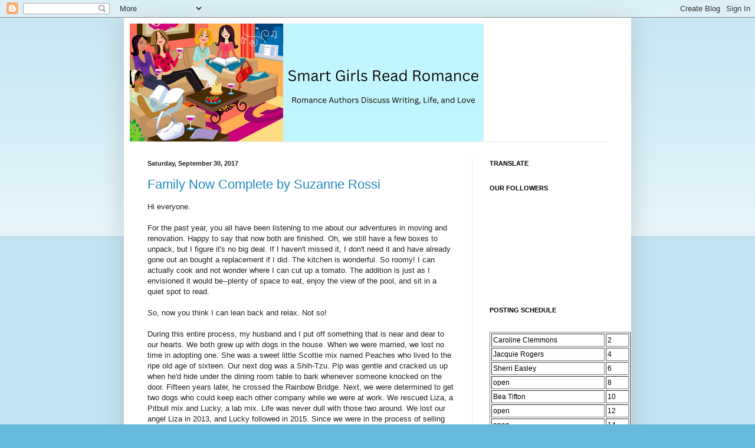

--- FILE ---
content_type: text/html; charset=UTF-8
request_url: https://smartgirlsreadromance.blogspot.com/2017/09/
body_size: 40744
content:
<!DOCTYPE html>
<html class='v2' dir='ltr' lang='en'>
<head>
<link href='https://www.blogger.com/static/v1/widgets/335934321-css_bundle_v2.css' rel='stylesheet' type='text/css'/>
<meta content='width=1100' name='viewport'/>
<meta content='text/html; charset=UTF-8' http-equiv='Content-Type'/>
<meta content='blogger' name='generator'/>
<link href='https://smartgirlsreadromance.blogspot.com/favicon.ico' rel='icon' type='image/x-icon'/>
<link href='http://smartgirlsreadromance.blogspot.com/2017/09/' rel='canonical'/>
<link rel="alternate" type="application/atom+xml" title="Smart Girls Read Romance - Atom" href="https://smartgirlsreadromance.blogspot.com/feeds/posts/default" />
<link rel="alternate" type="application/rss+xml" title="Smart Girls Read Romance - RSS" href="https://smartgirlsreadromance.blogspot.com/feeds/posts/default?alt=rss" />
<link rel="service.post" type="application/atom+xml" title="Smart Girls Read Romance - Atom" href="https://www.blogger.com/feeds/1625093777073151860/posts/default" />
<!--Can't find substitution for tag [blog.ieCssRetrofitLinks]-->
<meta content='A blog for romance readers written by romance authors' name='description'/>
<meta content='http://smartgirlsreadromance.blogspot.com/2017/09/' property='og:url'/>
<meta content='Smart Girls Read Romance' property='og:title'/>
<meta content='A blog for romance readers written by romance authors' property='og:description'/>
<title>Smart Girls Read Romance: September 2017</title>
<style id='page-skin-1' type='text/css'><!--
/*
-----------------------------------------------
Blogger Template Style
Name:     Simple
Designer: Blogger
URL:      www.blogger.com
----------------------------------------------- */
/* Content
----------------------------------------------- */
body {
font: normal normal 12px Arial, Tahoma, Helvetica, FreeSans, sans-serif;
color: #222222;
background: #66bbdd none repeat scroll top left;
padding: 0 40px 40px 40px;
}
html body .region-inner {
min-width: 0;
max-width: 100%;
width: auto;
}
h2 {
font-size: 22px;
}
a:link {
text-decoration:none;
color: #2288bb;
}
a:visited {
text-decoration:none;
color: #888888;
}
a:hover {
text-decoration:underline;
color: #33aaff;
}
.body-fauxcolumn-outer .fauxcolumn-inner {
background: transparent url(https://resources.blogblog.com/blogblog/data/1kt/simple/body_gradient_tile_light.png) repeat scroll top left;
_background-image: none;
}
.body-fauxcolumn-outer .cap-top {
position: absolute;
z-index: 1;
height: 400px;
width: 100%;
}
.body-fauxcolumn-outer .cap-top .cap-left {
width: 100%;
background: transparent url(https://resources.blogblog.com/blogblog/data/1kt/simple/gradients_light.png) repeat-x scroll top left;
_background-image: none;
}
.content-outer {
-moz-box-shadow: 0 0 40px rgba(0, 0, 0, .15);
-webkit-box-shadow: 0 0 5px rgba(0, 0, 0, .15);
-goog-ms-box-shadow: 0 0 10px #333333;
box-shadow: 0 0 40px rgba(0, 0, 0, .15);
margin-bottom: 1px;
}
.content-inner {
padding: 10px 10px;
}
.content-inner {
background-color: #ffffff;
}
/* Header
----------------------------------------------- */
.header-outer {
background: transparent none repeat-x scroll 0 -400px;
_background-image: none;
}
.Header h1 {
font: normal normal 60px Arial, Tahoma, Helvetica, FreeSans, sans-serif;
color: #3399bb;
text-shadow: -1px -1px 1px rgba(0, 0, 0, .2);
}
.Header h1 a {
color: #3399bb;
}
.Header .description {
font-size: 140%;
color: #777777;
}
.header-inner .Header .titlewrapper {
padding: 22px 30px;
}
.header-inner .Header .descriptionwrapper {
padding: 0 30px;
}
/* Tabs
----------------------------------------------- */
.tabs-inner .section:first-child {
border-top: 1px solid #eeeeee;
}
.tabs-inner .section:first-child ul {
margin-top: -1px;
border-top: 1px solid #eeeeee;
border-left: 0 solid #eeeeee;
border-right: 0 solid #eeeeee;
}
.tabs-inner .widget ul {
background: #f5f5f5 url(https://resources.blogblog.com/blogblog/data/1kt/simple/gradients_light.png) repeat-x scroll 0 -800px;
_background-image: none;
border-bottom: 1px solid #eeeeee;
margin-top: 0;
margin-left: -30px;
margin-right: -30px;
}
.tabs-inner .widget li a {
display: inline-block;
padding: .6em 1em;
font: normal normal 14px Arial, Tahoma, Helvetica, FreeSans, sans-serif;
color: #999999;
border-left: 1px solid #ffffff;
border-right: 1px solid #eeeeee;
}
.tabs-inner .widget li:first-child a {
border-left: none;
}
.tabs-inner .widget li.selected a, .tabs-inner .widget li a:hover {
color: #000000;
background-color: #eeeeee;
text-decoration: none;
}
/* Columns
----------------------------------------------- */
.main-outer {
border-top: 0 solid #eeeeee;
}
.fauxcolumn-left-outer .fauxcolumn-inner {
border-right: 1px solid #eeeeee;
}
.fauxcolumn-right-outer .fauxcolumn-inner {
border-left: 1px solid #eeeeee;
}
/* Headings
----------------------------------------------- */
div.widget > h2,
div.widget h2.title {
margin: 0 0 1em 0;
font: normal bold 11px Arial, Tahoma, Helvetica, FreeSans, sans-serif;
color: #000000;
}
/* Widgets
----------------------------------------------- */
.widget .zippy {
color: #999999;
text-shadow: 2px 2px 1px rgba(0, 0, 0, .1);
}
.widget .popular-posts ul {
list-style: none;
}
/* Posts
----------------------------------------------- */
h2.date-header {
font: normal bold 11px Arial, Tahoma, Helvetica, FreeSans, sans-serif;
}
.date-header span {
background-color: transparent;
color: #222222;
padding: inherit;
letter-spacing: inherit;
margin: inherit;
}
.main-inner {
padding-top: 30px;
padding-bottom: 30px;
}
.main-inner .column-center-inner {
padding: 0 15px;
}
.main-inner .column-center-inner .section {
margin: 0 15px;
}
.post {
margin: 0 0 25px 0;
}
h3.post-title, .comments h4 {
font: normal normal 22px Arial, Tahoma, Helvetica, FreeSans, sans-serif;
margin: .75em 0 0;
}
.post-body {
font-size: 110%;
line-height: 1.4;
position: relative;
}
.post-body img, .post-body .tr-caption-container, .Profile img, .Image img,
.BlogList .item-thumbnail img {
padding: 2px;
background: #ffffff;
border: 1px solid #eeeeee;
-moz-box-shadow: 1px 1px 5px rgba(0, 0, 0, .1);
-webkit-box-shadow: 1px 1px 5px rgba(0, 0, 0, .1);
box-shadow: 1px 1px 5px rgba(0, 0, 0, .1);
}
.post-body img, .post-body .tr-caption-container {
padding: 5px;
}
.post-body .tr-caption-container {
color: #222222;
}
.post-body .tr-caption-container img {
padding: 0;
background: transparent;
border: none;
-moz-box-shadow: 0 0 0 rgba(0, 0, 0, .1);
-webkit-box-shadow: 0 0 0 rgba(0, 0, 0, .1);
box-shadow: 0 0 0 rgba(0, 0, 0, .1);
}
.post-header {
margin: 0 0 1.5em;
line-height: 1.6;
font-size: 90%;
}
.post-footer {
margin: 20px -2px 0;
padding: 5px 10px;
color: #666666;
background-color: #f9f9f9;
border-bottom: 1px solid #eeeeee;
line-height: 1.6;
font-size: 90%;
}
#comments .comment-author {
padding-top: 1.5em;
border-top: 1px solid #eeeeee;
background-position: 0 1.5em;
}
#comments .comment-author:first-child {
padding-top: 0;
border-top: none;
}
.avatar-image-container {
margin: .2em 0 0;
}
#comments .avatar-image-container img {
border: 1px solid #eeeeee;
}
/* Comments
----------------------------------------------- */
.comments .comments-content .icon.blog-author {
background-repeat: no-repeat;
background-image: url([data-uri]);
}
.comments .comments-content .loadmore a {
border-top: 1px solid #999999;
border-bottom: 1px solid #999999;
}
.comments .comment-thread.inline-thread {
background-color: #f9f9f9;
}
.comments .continue {
border-top: 2px solid #999999;
}
/* Accents
---------------------------------------------- */
.section-columns td.columns-cell {
border-left: 1px solid #eeeeee;
}
.blog-pager {
background: transparent none no-repeat scroll top center;
}
.blog-pager-older-link, .home-link,
.blog-pager-newer-link {
background-color: #ffffff;
padding: 5px;
}
.footer-outer {
border-top: 0 dashed #bbbbbb;
}
/* Mobile
----------------------------------------------- */
body.mobile  {
background-size: auto;
}
.mobile .body-fauxcolumn-outer {
background: transparent none repeat scroll top left;
}
.mobile .body-fauxcolumn-outer .cap-top {
background-size: 100% auto;
}
.mobile .content-outer {
-webkit-box-shadow: 0 0 3px rgba(0, 0, 0, .15);
box-shadow: 0 0 3px rgba(0, 0, 0, .15);
}
.mobile .tabs-inner .widget ul {
margin-left: 0;
margin-right: 0;
}
.mobile .post {
margin: 0;
}
.mobile .main-inner .column-center-inner .section {
margin: 0;
}
.mobile .date-header span {
padding: 0.1em 10px;
margin: 0 -10px;
}
.mobile h3.post-title {
margin: 0;
}
.mobile .blog-pager {
background: transparent none no-repeat scroll top center;
}
.mobile .footer-outer {
border-top: none;
}
.mobile .main-inner, .mobile .footer-inner {
background-color: #ffffff;
}
.mobile-index-contents {
color: #222222;
}
.mobile-link-button {
background-color: #2288bb;
}
.mobile-link-button a:link, .mobile-link-button a:visited {
color: #ffffff;
}
.mobile .tabs-inner .section:first-child {
border-top: none;
}
.mobile .tabs-inner .PageList .widget-content {
background-color: #eeeeee;
color: #000000;
border-top: 1px solid #eeeeee;
border-bottom: 1px solid #eeeeee;
}
.mobile .tabs-inner .PageList .widget-content .pagelist-arrow {
border-left: 1px solid #eeeeee;
}

--></style>
<style id='template-skin-1' type='text/css'><!--
body {
min-width: 860px;
}
.content-outer, .content-fauxcolumn-outer, .region-inner {
min-width: 860px;
max-width: 860px;
_width: 860px;
}
.main-inner .columns {
padding-left: 0px;
padding-right: 260px;
}
.main-inner .fauxcolumn-center-outer {
left: 0px;
right: 260px;
/* IE6 does not respect left and right together */
_width: expression(this.parentNode.offsetWidth -
parseInt("0px") -
parseInt("260px") + 'px');
}
.main-inner .fauxcolumn-left-outer {
width: 0px;
}
.main-inner .fauxcolumn-right-outer {
width: 260px;
}
.main-inner .column-left-outer {
width: 0px;
right: 100%;
margin-left: -0px;
}
.main-inner .column-right-outer {
width: 260px;
margin-right: -260px;
}
#layout {
min-width: 0;
}
#layout .content-outer {
min-width: 0;
width: 800px;
}
#layout .region-inner {
min-width: 0;
width: auto;
}
body#layout div.add_widget {
padding: 8px;
}
body#layout div.add_widget a {
margin-left: 32px;
}
--></style>
<link href='https://www.blogger.com/dyn-css/authorization.css?targetBlogID=1625093777073151860&amp;zx=fa1c8069-8fa5-4b96-846a-222b540dbf4f' media='none' onload='if(media!=&#39;all&#39;)media=&#39;all&#39;' rel='stylesheet'/><noscript><link href='https://www.blogger.com/dyn-css/authorization.css?targetBlogID=1625093777073151860&amp;zx=fa1c8069-8fa5-4b96-846a-222b540dbf4f' rel='stylesheet'/></noscript>
<meta name='google-adsense-platform-account' content='ca-host-pub-1556223355139109'/>
<meta name='google-adsense-platform-domain' content='blogspot.com'/>

<link rel="stylesheet" href="https://fonts.googleapis.com/css2?display=swap&family=Merriweather"></head>
<body class='loading variant-pale'>
<div class='navbar section' id='navbar' name='Navbar'><div class='widget Navbar' data-version='1' id='Navbar1'><script type="text/javascript">
    function setAttributeOnload(object, attribute, val) {
      if(window.addEventListener) {
        window.addEventListener('load',
          function(){ object[attribute] = val; }, false);
      } else {
        window.attachEvent('onload', function(){ object[attribute] = val; });
      }
    }
  </script>
<div id="navbar-iframe-container"></div>
<script type="text/javascript" src="https://apis.google.com/js/platform.js"></script>
<script type="text/javascript">
      gapi.load("gapi.iframes:gapi.iframes.style.bubble", function() {
        if (gapi.iframes && gapi.iframes.getContext) {
          gapi.iframes.getContext().openChild({
              url: 'https://www.blogger.com/navbar/1625093777073151860?origin\x3dhttps://smartgirlsreadromance.blogspot.com',
              where: document.getElementById("navbar-iframe-container"),
              id: "navbar-iframe"
          });
        }
      });
    </script><script type="text/javascript">
(function() {
var script = document.createElement('script');
script.type = 'text/javascript';
script.src = '//pagead2.googlesyndication.com/pagead/js/google_top_exp.js';
var head = document.getElementsByTagName('head')[0];
if (head) {
head.appendChild(script);
}})();
</script>
</div></div>
<div class='body-fauxcolumns'>
<div class='fauxcolumn-outer body-fauxcolumn-outer'>
<div class='cap-top'>
<div class='cap-left'></div>
<div class='cap-right'></div>
</div>
<div class='fauxborder-left'>
<div class='fauxborder-right'></div>
<div class='fauxcolumn-inner'>
</div>
</div>
<div class='cap-bottom'>
<div class='cap-left'></div>
<div class='cap-right'></div>
</div>
</div>
</div>
<div class='content'>
<div class='content-fauxcolumns'>
<div class='fauxcolumn-outer content-fauxcolumn-outer'>
<div class='cap-top'>
<div class='cap-left'></div>
<div class='cap-right'></div>
</div>
<div class='fauxborder-left'>
<div class='fauxborder-right'></div>
<div class='fauxcolumn-inner'>
</div>
</div>
<div class='cap-bottom'>
<div class='cap-left'></div>
<div class='cap-right'></div>
</div>
</div>
</div>
<div class='content-outer'>
<div class='content-cap-top cap-top'>
<div class='cap-left'></div>
<div class='cap-right'></div>
</div>
<div class='fauxborder-left content-fauxborder-left'>
<div class='fauxborder-right content-fauxborder-right'></div>
<div class='content-inner'>
<header>
<div class='header-outer'>
<div class='header-cap-top cap-top'>
<div class='cap-left'></div>
<div class='cap-right'></div>
</div>
<div class='fauxborder-left header-fauxborder-left'>
<div class='fauxborder-right header-fauxborder-right'></div>
<div class='region-inner header-inner'>
<div class='header section' id='header' name='Header'><div class='widget Header' data-version='1' id='Header1'>
<div id='header-inner'>
<a href='https://smartgirlsreadromance.blogspot.com/' style='display: block'>
<img alt='Smart Girls Read Romance' height='200px; ' id='Header1_headerimg' src='https://blogger.googleusercontent.com/img/a/AVvXsEiAPWqQLJ8Jb65J5zAtLwmBGCxLVKDJlGoPm4SuOBTyjB90o2_fkcI6aj6OFDWoznfoxwK6ePNH6xpP0VmmgCh2wtZjXRiT00JrWB75nYAZcWO1ZORaFEccmHXMGOc1HmKeasoRwzYPbbVakDhaCaq6X_BaO9Uqy9RVxA8eBO30KPosY0tHrBN6LTCQ2Osq=s600' style='display: block' width='600px; '/>
</a>
</div>
</div></div>
</div>
</div>
<div class='header-cap-bottom cap-bottom'>
<div class='cap-left'></div>
<div class='cap-right'></div>
</div>
</div>
</header>
<div class='tabs-outer'>
<div class='tabs-cap-top cap-top'>
<div class='cap-left'></div>
<div class='cap-right'></div>
</div>
<div class='fauxborder-left tabs-fauxborder-left'>
<div class='fauxborder-right tabs-fauxborder-right'></div>
<div class='region-inner tabs-inner'>
<div class='tabs no-items section' id='crosscol' name='Cross-Column'></div>
<div class='tabs no-items section' id='crosscol-overflow' name='Cross-Column 2'></div>
</div>
</div>
<div class='tabs-cap-bottom cap-bottom'>
<div class='cap-left'></div>
<div class='cap-right'></div>
</div>
</div>
<div class='main-outer'>
<div class='main-cap-top cap-top'>
<div class='cap-left'></div>
<div class='cap-right'></div>
</div>
<div class='fauxborder-left main-fauxborder-left'>
<div class='fauxborder-right main-fauxborder-right'></div>
<div class='region-inner main-inner'>
<div class='columns fauxcolumns'>
<div class='fauxcolumn-outer fauxcolumn-center-outer'>
<div class='cap-top'>
<div class='cap-left'></div>
<div class='cap-right'></div>
</div>
<div class='fauxborder-left'>
<div class='fauxborder-right'></div>
<div class='fauxcolumn-inner'>
</div>
</div>
<div class='cap-bottom'>
<div class='cap-left'></div>
<div class='cap-right'></div>
</div>
</div>
<div class='fauxcolumn-outer fauxcolumn-left-outer'>
<div class='cap-top'>
<div class='cap-left'></div>
<div class='cap-right'></div>
</div>
<div class='fauxborder-left'>
<div class='fauxborder-right'></div>
<div class='fauxcolumn-inner'>
</div>
</div>
<div class='cap-bottom'>
<div class='cap-left'></div>
<div class='cap-right'></div>
</div>
</div>
<div class='fauxcolumn-outer fauxcolumn-right-outer'>
<div class='cap-top'>
<div class='cap-left'></div>
<div class='cap-right'></div>
</div>
<div class='fauxborder-left'>
<div class='fauxborder-right'></div>
<div class='fauxcolumn-inner'>
</div>
</div>
<div class='cap-bottom'>
<div class='cap-left'></div>
<div class='cap-right'></div>
</div>
</div>
<!-- corrects IE6 width calculation -->
<div class='columns-inner'>
<div class='column-center-outer'>
<div class='column-center-inner'>
<div class='main section' id='main' name='Main'><div class='widget Blog' data-version='1' id='Blog1'>
<div class='blog-posts hfeed'>

          <div class="date-outer">
        
<h2 class='date-header'><span>Saturday, September 30, 2017</span></h2>

          <div class="date-posts">
        
<div class='post-outer'>
<div class='post hentry uncustomized-post-template' itemprop='blogPost' itemscope='itemscope' itemtype='http://schema.org/BlogPosting'>
<meta content='1625093777073151860' itemprop='blogId'/>
<meta content='1974353683414809916' itemprop='postId'/>
<a name='1974353683414809916'></a>
<h3 class='post-title entry-title' itemprop='name'>
<a href='https://smartgirlsreadromance.blogspot.com/2017/09/family-now-complete-by-suzanne-rossi.html'>Family Now Complete by Suzanne Rossi</a>
</h3>
<div class='post-header'>
<div class='post-header-line-1'></div>
</div>
<div class='post-body entry-content' id='post-body-1974353683414809916' itemprop='articleBody'>
Hi everyone.<br />
<br />
For the past year, you all have been listening to me about our adventures in moving and renovation. Happy to say that now both are finished. Oh, we still have a few boxes to unpack, but I figure it's no big deal. If I haven't missed it, I don't need it and have already gone out an bought a replacement if I did. The kitchen is wonderful. So roomy! I can actually cook and not wonder where I can cut up a tomato. The addition is just as I envisioned it would be--plenty of space to eat, enjoy the view of the pool, and sit in a quiet spot to read.<br />
<br />
So, now you think I can lean back and relax. Not so!<br />
<br />
During this entire process, my husband and I put off something that is near and dear to our hearts. We both grew up with dogs in the house. When we were married, we lost no time in adopting one. She was a sweet little Scottie mix named Peaches who lived to the ripe old age of sixteen. Our next dog was a Shih-Tzu. Pip was gentle and cracked us up when he'd hide under the dining room table to bark whenever someone knocked on the door. Fifteen years later, he crossed the Rainbow Bridge. Next, we were determined to get two dogs who could keep each other company while we were at work. We rescued Liza, a Pitbull mix and Lucky, a lab mix. Life was never dull with those two around. We lost our angel Liza in 2013, and Lucky followed in 2015. Since we were in the process of selling our home in Fort Lauderdale, we decided to wait a while before going through the process again. That wait took longer than we anticipated.<br />
<br />
So, yesterday we went to the Humane Society and adopted a bonded pair of homeless dogs. The female is a Bulldog and heaven-only-knows-what mix who weighs in at a hefty sixty pounds. A good diet and plenty of exercise should get her down to fifty pounds by Christmas. The male is a beagle and something mix. Cute as a button. Both are about three years old. They were strays together and formed a close relationship. Since we wanted two dogs again (the experience was great and I can highly recommend thinking about it if you plan to add to your family) and because they were a boxed set, we said sure, why not.<br />
<br />
As soon as the paperwork was finished we trekked to PetSmart and spent a small fortune on beds, dishes, and toys. By the time you read this, they will be in their new home with a real back yard and lots of love. Our family is now complete. I'll post pictures next month.<br />
<br />
Oh, and for those of you who grew up in the '50s or watch TVLand, the dogs' names are--ready for this?--Fred and Ethel!<br />
<br />
Can you tell I'm excited? Thought so. LOL. So, until next month when I can give you an update on everything, have a great October.<br />
<br />
Suzanne Rossi
<div style='clear: both;'></div>
</div>
<div class='post-footer'>
<div class='post-footer-line post-footer-line-1'>
<span class='post-author vcard'>
Posted by
<span class='fn' itemprop='author' itemscope='itemscope' itemtype='http://schema.org/Person'>
<meta content='https://www.blogger.com/profile/17549404236924726153' itemprop='url'/>
<a class='g-profile' href='https://www.blogger.com/profile/17549404236924726153' rel='author' title='author profile'>
<span itemprop='name'>Suzanne Rossi</span>
</a>
</span>
</span>
<span class='post-timestamp'>
at
<meta content='http://smartgirlsreadromance.blogspot.com/2017/09/family-now-complete-by-suzanne-rossi.html' itemprop='url'/>
<a class='timestamp-link' href='https://smartgirlsreadromance.blogspot.com/2017/09/family-now-complete-by-suzanne-rossi.html' rel='bookmark' title='permanent link'><abbr class='published' itemprop='datePublished' title='2017-09-30T00:30:00-05:00'>12:30&#8239;AM</abbr></a>
</span>
<span class='post-comment-link'>
<a class='comment-link' href='https://smartgirlsreadromance.blogspot.com/2017/09/family-now-complete-by-suzanne-rossi.html#comment-form' onclick=''>
3 comments:
  </a>
</span>
<span class='post-icons'>
<span class='item-control blog-admin pid-71210705'>
<a href='https://www.blogger.com/post-edit.g?blogID=1625093777073151860&postID=1974353683414809916&from=pencil' title='Edit Post'>
<img alt='' class='icon-action' height='18' src='https://resources.blogblog.com/img/icon18_edit_allbkg.gif' width='18'/>
</a>
</span>
</span>
<div class='post-share-buttons goog-inline-block'>
<a class='goog-inline-block share-button sb-email' href='https://www.blogger.com/share-post.g?blogID=1625093777073151860&postID=1974353683414809916&target=email' target='_blank' title='Email This'><span class='share-button-link-text'>Email This</span></a><a class='goog-inline-block share-button sb-blog' href='https://www.blogger.com/share-post.g?blogID=1625093777073151860&postID=1974353683414809916&target=blog' onclick='window.open(this.href, "_blank", "height=270,width=475"); return false;' target='_blank' title='BlogThis!'><span class='share-button-link-text'>BlogThis!</span></a><a class='goog-inline-block share-button sb-twitter' href='https://www.blogger.com/share-post.g?blogID=1625093777073151860&postID=1974353683414809916&target=twitter' target='_blank' title='Share to X'><span class='share-button-link-text'>Share to X</span></a><a class='goog-inline-block share-button sb-facebook' href='https://www.blogger.com/share-post.g?blogID=1625093777073151860&postID=1974353683414809916&target=facebook' onclick='window.open(this.href, "_blank", "height=430,width=640"); return false;' target='_blank' title='Share to Facebook'><span class='share-button-link-text'>Share to Facebook</span></a><a class='goog-inline-block share-button sb-pinterest' href='https://www.blogger.com/share-post.g?blogID=1625093777073151860&postID=1974353683414809916&target=pinterest' target='_blank' title='Share to Pinterest'><span class='share-button-link-text'>Share to Pinterest</span></a>
</div>
</div>
<div class='post-footer-line post-footer-line-2'>
<span class='post-labels'>
Labels:
<a href='https://smartgirlsreadromance.blogspot.com/search/label/adoption' rel='tag'>adoption</a>,
<a href='https://smartgirlsreadromance.blogspot.com/search/label/dogs' rel='tag'>dogs</a>,
<a href='https://smartgirlsreadromance.blogspot.com/search/label/renovation' rel='tag'>renovation</a>,
<a href='https://smartgirlsreadromance.blogspot.com/search/label/romance' rel='tag'>romance</a>
</span>
</div>
<div class='post-footer-line post-footer-line-3'>
<span class='post-location'>
</span>
</div>
</div>
</div>
</div>

          </div></div>
        

          <div class="date-outer">
        
<h2 class='date-header'><span>Thursday, September 28, 2017</span></h2>

          <div class="date-posts">
        
<div class='post-outer'>
<div class='post hentry uncustomized-post-template' itemprop='blogPost' itemscope='itemscope' itemtype='http://schema.org/BlogPosting'>
<meta content='https://blogger.googleusercontent.com/img/b/R29vZ2xl/AVvXsEhrv-c7P6uUwC_JYd2mtZnVpH67g6LL50Ht2t9dul55lMBRXpc8PepKJ5N2mexpk4t6maStbn6et4ZpGBm4M2_L6r16rv_3P5K0g4DZjk0JvWDJvRm9rA2OKVCMBP7zGrepKmfiNelXorg/s400/TheWhiteLady_w11908_ib.jpg' itemprop='image_url'/>
<meta content='1625093777073151860' itemprop='blogId'/>
<meta content='1968632285167823067' itemprop='postId'/>
<a name='1968632285167823067'></a>
<h3 class='post-title entry-title' itemprop='name'>
<a href='https://smartgirlsreadromance.blogspot.com/2017/09/where-i-get-my-story-ideas.html'>Where I Get My Story Ideas</a>
</h3>
<div class='post-header'>
<div class='post-header-line-1'></div>
</div>
<div class='post-body entry-content' id='post-body-1968632285167823067' itemprop='articleBody'>
<div dir="ltr" style="text-align: left;" trbidi="on">
<span style="background-color: #990000; color: white; font-family: &quot;arial&quot; , &quot;helvetica&quot; , sans-serif;"><i>The White Lady</i>, (Book 2 the&nbsp;<i>Ladies in Time</i>&nbsp;series), is out on November 11th, and available in pre-order now. The story was inspired by the ghostly white woman lore I'm familiar with from the Shenandoah Valley and surrounding mountains. One such account speaks of a young woman dressed in white observed walking along the riverbank by the children of a valley family. When asked, their father told them she was the spirit of a brokenhearted woman who had died years before, that they would likely see her again, and to leave her alone. They did and kept their distance. As would I, I'm sure.&nbsp;</span><br />
<span style="background-color: #990000; color: white; font-family: &quot;arial&quot; , &quot;helvetica&quot; , sans-serif;"><br /></span>
<br />
<div style="text-align: center;">
<a href="https://blogger.googleusercontent.com/img/b/R29vZ2xl/AVvXsEhrv-c7P6uUwC_JYd2mtZnVpH67g6LL50Ht2t9dul55lMBRXpc8PepKJ5N2mexpk4t6maStbn6et4ZpGBm4M2_L6r16rv_3P5K0g4DZjk0JvWDJvRm9rA2OKVCMBP7zGrepKmfiNelXorg/s1600/TheWhiteLady_w11908_ib.jpg"><span style="background-color: #990000; color: white; font-family: &quot;arial&quot; , &quot;helvetica&quot; , sans-serif;"><img border="0" class="aligncenter" height="400" src="https://blogger.googleusercontent.com/img/b/R29vZ2xl/AVvXsEhrv-c7P6uUwC_JYd2mtZnVpH67g6LL50Ht2t9dul55lMBRXpc8PepKJ5N2mexpk4t6maStbn6et4ZpGBm4M2_L6r16rv_3P5K0g4DZjk0JvWDJvRm9rA2OKVCMBP7zGrepKmfiNelXorg/s400/TheWhiteLady_w11908_ib.jpg" width="248" /></span></a></div>
<span style="background-color: #990000; color: white; font-family: &quot;arial&quot; , &quot;helvetica&quot; , sans-serif;"><br /></span>
<span style="background-color: #990000; color: white; font-family: &quot;arial&quot; , &quot;helvetica&quot; , sans-serif;">After researching these haunting tales, I discovered this lore is widespread in America and the UK and dates back centuries. It's a paranormal 'thing,' or should I say&nbsp;<i>she</i>&nbsp;is? The white woman is described as a sad solitary figure deep in mourning, having been jilted in love, possibly left at the altar, maybe pregnant. Desperate, she generally kills herself or fades from illness and then lingers as a mournful restless ghost. While creepy, she's not usually vindictive.&nbsp;<i>Usually.</i>...</span><br />
<span style="background-color: #990000; color: white; font-family: &quot;arial&quot; , &quot;helvetica&quot; , sans-serif;"><br /></span>
<span style="background-color: #990000; color: white; font-family: &quot;arial&quot; , &quot;helvetica&quot; , sans-serif;">In addition to research into ghostly white woman lore, I had one of my waking visions. I was walking around our meadow with the cows when I saw a young couple in my mind. He was fixated on the beautiful&nbsp;portrait of a mysterious lady while the girl endeavored to get his attention. She called him Ignus--a name I've never heard before--and warned him of the inherent dangers she sensed in this ghostly woman. He wouldn't listen. Guys never do. But there was something exceptional about Ignus, and then there's her best friend Stan... </span><br />
<span style="background-color: #990000; color: white; font-family: &quot;arial&quot; , &quot;helvetica&quot; , sans-serif;">This paranormal time travel romance takes place in a Victorian house in Staunton, Virginia at Christmas with flashes back to the Civil War and the end of WWI.</span><br />
<div class="separator" style="clear: both; text-align: center;">
</div>
<span style="background-color: #990000; color: white; font-family: &quot;arial&quot; , &quot;helvetica&quot; , sans-serif;"><br /></span>
<span style="background-color: #990000; color: white; font-family: &quot;arial&quot; , &quot;helvetica&quot; , sans-serif;"><b>Story Blurb</b>:&nbsp;</span><br />
<span style="background-color: #990000; color: white; font-family: &quot;arial&quot; , &quot;helvetica&quot; , sans-serif;"><br /></span>
<span style="background-color: #990000; color: white; font-family: &quot;arial&quot; , &quot;helvetica&quot; , sans-serif;">Avery Dunham has always been ready to follow her friend, time-traveling wizard, Ignus Burke, on incredible adventures. This time, though, she has serious misgivings. It&#8217;s just one week before Christmas, but she cannot get him to change his mind. The usually cool and collected magic-wielding leader is wholly obsessed by the portrait of the White Lady whom he is bent on rescuing.</span><br />
<span style="background-color: #990000; color: white; font-family: &quot;arial&quot; , &quot;helvetica&quot; , sans-serif;"><br /></span>
<span style="background-color: #990000; color: white; font-family: &quot;arial&quot; , &quot;helvetica&quot; , sans-serif;">Almost as soon as they begin their journey, it becomes clear their mission is a trap.&nbsp;Avery was right: this adventure is not going to be like any other.~</span><br />
<span style="background-color: #990000; color: white; font-family: &quot;arial&quot; , &quot;helvetica&quot; , sans-serif;"><br /></span>
<b><span style="background-color: #990000; color: white; font-family: &quot;arial&quot; , &quot;helvetica&quot; , sans-serif;">Excerpt:</span></b><br />
<b><span style="background-color: #990000; color: white; font-family: &quot;arial&quot; , &quot;helvetica&quot; , sans-serif;"><br /></span></b>
<span style="background-color: #990000; color: white; font-family: &quot;arial&quot; , &quot;helvetica&quot; , sans-serif;">Avery had a few queries&nbsp;on the tip of her tongue, like, &#8220;Are you out of your&nbsp;freaking skull?&#8221;</span><br />
<span style="background-color: #990000; color: white; font-family: &quot;arial&quot; , &quot;helvetica&quot; , sans-serif;">If she didn&#8217;t ask, Stan probably would.&nbsp;</span><br />
<span style="background-color: #990000; color: white; font-family: &quot;arial&quot; , &quot;helvetica&quot; , sans-serif;"><br /></span>
<span style="background-color: #990000; color: white; font-family: &quot;arial&quot; , &quot;helvetica&quot; , sans-serif;">They&#8217;d&nbsp;graduated from high school this past June and worked&nbsp;part-time &#8216;nothing&#8217; jobs, taking a break before college&nbsp;while finding their way, as Avery&#8217;s mother put it.&nbsp;Mostly, they were drawn to Ignus like moths to a flame,&nbsp;especially Avery. Not that he noticed.</span><br />
<span style="background-color: #990000; color: white; font-family: &quot;arial&quot; , &quot;helvetica&quot; , sans-serif;"><br /></span>
<span style="background-color: #990000; color: white; font-family: &quot;arial&quot; , &quot;helvetica&quot; , sans-serif;">If only he&#8217;d look at her the way he did the white&nbsp;lady. More and more, the portrait seemed to dominate&nbsp;his thoughts. How could a petite, okay short, girl in a&nbsp;sparkly pink sweater and unicorn leggings compete&nbsp;with this tantalizing beauty?</span><br />
<span style="background-color: #990000; color: white; font-family: &quot;arial&quot; , &quot;helvetica&quot; , sans-serif;"><br /></span>
<span style="background-color: #990000; color: white; font-family: &quot;arial&quot; , &quot;helvetica&quot; , sans-serif;">Avery wasn&#8217;t plain, some even referred to her as&nbsp;cute, but exotic didn&#8217;t describe her. Quirky, sure. She&nbsp;wouldn&#8217;t term her brown eyes deeply affecting, and her&nbsp;face wouldn&#8217;t compel men through centuries to her&nbsp;side. The best she could do was plead with him.</span><br />
<span style="background-color: #990000; color: white; font-family: &quot;arial&quot; , &quot;helvetica&quot; , sans-serif;"><br /></span>
<span style="background-color: #990000; color: white; font-family: &quot;arial&quot; , &quot;helvetica&quot; , sans-serif;">&#8220;Ignus, be reasonable. Please.&#8221;</span><br />
<span style="background-color: #990000; color: white; font-family: &quot;arial&quot; , &quot;helvetica&quot; , sans-serif;"><br /></span>
<span style="background-color: #990000; color: white; font-family: &quot;arial&quot; , &quot;helvetica&quot; , sans-serif;">No reply. He wore his stubborn look.&nbsp;</span><br />
<span style="background-color: #990000; color: white; font-family: &quot;arial&quot; , &quot;helvetica&quot; , sans-serif;"><br /></span>
<span style="background-color: #990000; color: white; font-family: &quot;arial&quot; , &quot;helvetica&quot; , sans-serif;">Crossing his&nbsp;arms over a lean chest, he tilted his head to better view&nbsp;the femme fatale on the wall above them.&nbsp;The tousled brown hair covering his ears and&nbsp;forehead needed a trim. In his red Zombie Preparedness&nbsp;hoodie with a white rescue logo, gray dress pants, and&nbsp;white high-topped sneakers, he was the quintessential</span><br />
<span style="background-color: #990000; color: white; font-family: &quot;arial&quot; , &quot;helvetica&quot; , sans-serif;">nerd. Most importantly, he was a wizard and time&nbsp;traveler with a passion for rescuing lost souls. His&nbsp;fervor for this particular lady was alarming.~</span><br />
<span style="background-color: #990000; color: white; font-family: &quot;arial&quot; , &quot;helvetica&quot; , sans-serif;"><br /></span>
<span style="background-color: #990000; color: white; font-family: &quot;arial&quot; , &quot;helvetica&quot; , sans-serif;">Get <em>The White Lady</em> in kindle at:&nbsp;<a href="https://www.amazon.com/White-Lady-Ladies-Time-Book-ebook/dp/B075XBTY1J">https://www.amazon.com/White-Lady-Ladies-Time-Book-ebook/dp/B075XBTY1J</a></span><br />
<br />
<span style="background-color: #990000; color: white; font-family: &quot;arial&quot; , &quot;helvetica&quot; , sans-serif;">****Follow my Amazon Author Page and keep up with my new releases:&nbsp;<a href="https://www.amazon.com/Beth-Trissel/e/B002BLLAJ6">https://www.amazon.com/Beth-Trissel/e/B002BLLAJ6</a>/</span><br />
<span style="background-color: #990000; color: white; font-family: &quot;arial&quot; , &quot;helvetica&quot; , sans-serif;"><br /></span>
<span style="background-color: #990000; color: white; font-family: &quot;arial&quot; , &quot;helvetica&quot; , sans-serif;">***<i>The Lady in Time</i>&nbsp;stories do not need to be read in order. If you are interested in reading and reviewing this story please contact me: bctrissel@yahoo.com</span><br />
<div style="-webkit-text-stroke-width: 0px; color: black; font-family: &quot;Times New Roman&quot;; font-size: medium; font-style: normal; font-variant-caps: normal; font-variant-ligatures: normal; font-weight: normal; letter-spacing: normal; margin: 0px; orphans: 2; text-align: left; text-decoration-color: initial; text-decoration-style: initial; text-indent: 0px; text-transform: none; white-space: normal; widows: 2; word-spacing: 0px;">
<span style="font-family: &quot;arial&quot; , &quot;helvetica&quot; , sans-serif;"></span></div>
</div>
<div style='clear: both;'></div>
</div>
<div class='post-footer'>
<div class='post-footer-line post-footer-line-1'>
<span class='post-author vcard'>
Posted by
<span class='fn' itemprop='author' itemscope='itemscope' itemtype='http://schema.org/Person'>
<meta content='https://www.blogger.com/profile/13742049964476824594' itemprop='url'/>
<a class='g-profile' href='https://www.blogger.com/profile/13742049964476824594' rel='author' title='author profile'>
<span itemprop='name'>Beth Trissel</span>
</a>
</span>
</span>
<span class='post-timestamp'>
at
<meta content='http://smartgirlsreadromance.blogspot.com/2017/09/where-i-get-my-story-ideas.html' itemprop='url'/>
<a class='timestamp-link' href='https://smartgirlsreadromance.blogspot.com/2017/09/where-i-get-my-story-ideas.html' rel='bookmark' title='permanent link'><abbr class='published' itemprop='datePublished' title='2017-09-28T06:28:00-05:00'>6:28&#8239;AM</abbr></a>
</span>
<span class='post-comment-link'>
<a class='comment-link' href='https://smartgirlsreadromance.blogspot.com/2017/09/where-i-get-my-story-ideas.html#comment-form' onclick=''>
2 comments:
  </a>
</span>
<span class='post-icons'>
<span class='item-control blog-admin pid-1353428517'>
<a href='https://www.blogger.com/post-edit.g?blogID=1625093777073151860&postID=1968632285167823067&from=pencil' title='Edit Post'>
<img alt='' class='icon-action' height='18' src='https://resources.blogblog.com/img/icon18_edit_allbkg.gif' width='18'/>
</a>
</span>
</span>
<div class='post-share-buttons goog-inline-block'>
<a class='goog-inline-block share-button sb-email' href='https://www.blogger.com/share-post.g?blogID=1625093777073151860&postID=1968632285167823067&target=email' target='_blank' title='Email This'><span class='share-button-link-text'>Email This</span></a><a class='goog-inline-block share-button sb-blog' href='https://www.blogger.com/share-post.g?blogID=1625093777073151860&postID=1968632285167823067&target=blog' onclick='window.open(this.href, "_blank", "height=270,width=475"); return false;' target='_blank' title='BlogThis!'><span class='share-button-link-text'>BlogThis!</span></a><a class='goog-inline-block share-button sb-twitter' href='https://www.blogger.com/share-post.g?blogID=1625093777073151860&postID=1968632285167823067&target=twitter' target='_blank' title='Share to X'><span class='share-button-link-text'>Share to X</span></a><a class='goog-inline-block share-button sb-facebook' href='https://www.blogger.com/share-post.g?blogID=1625093777073151860&postID=1968632285167823067&target=facebook' onclick='window.open(this.href, "_blank", "height=430,width=640"); return false;' target='_blank' title='Share to Facebook'><span class='share-button-link-text'>Share to Facebook</span></a><a class='goog-inline-block share-button sb-pinterest' href='https://www.blogger.com/share-post.g?blogID=1625093777073151860&postID=1968632285167823067&target=pinterest' target='_blank' title='Share to Pinterest'><span class='share-button-link-text'>Share to Pinterest</span></a>
</div>
</div>
<div class='post-footer-line post-footer-line-2'>
<span class='post-labels'>
Labels:
<a href='https://smartgirlsreadromance.blogspot.com/search/label/action-adventure' rel='tag'>action-adventure</a>,
<a href='https://smartgirlsreadromance.blogspot.com/search/label/Christmas' rel='tag'>Christmas</a>,
<a href='https://smartgirlsreadromance.blogspot.com/search/label/Civil%20War' rel='tag'>Civil War</a>,
<a href='https://smartgirlsreadromance.blogspot.com/search/label/Friends%20to%20Lovers' rel='tag'>Friends to Lovers</a>,
<a href='https://smartgirlsreadromance.blogspot.com/search/label/ghosts' rel='tag'>ghosts</a>,
<a href='https://smartgirlsreadromance.blogspot.com/search/label/Holiday' rel='tag'>Holiday</a>,
<a href='https://smartgirlsreadromance.blogspot.com/search/label/New%20Adult' rel='tag'>New Adult</a>,
<a href='https://smartgirlsreadromance.blogspot.com/search/label/time%20travel' rel='tag'>time travel</a>,
<a href='https://smartgirlsreadromance.blogspot.com/search/label/YA%2FYoung%20Adult' rel='tag'>YA/Young Adult</a>
</span>
</div>
<div class='post-footer-line post-footer-line-3'>
<span class='post-location'>
</span>
</div>
</div>
</div>
</div>

          </div></div>
        

          <div class="date-outer">
        
<h2 class='date-header'><span>Tuesday, September 26, 2017</span></h2>

          <div class="date-posts">
        
<div class='post-outer'>
<div class='post hentry uncustomized-post-template' itemprop='blogPost' itemscope='itemscope' itemtype='http://schema.org/BlogPosting'>
<meta content='https://blogger.googleusercontent.com/img/b/R29vZ2xl/AVvXsEjY5gAQNN3dOogKQPNDeek_qaFmWmoaZhpbmDxL7zUUMIsiy8akfJsRgZUr6Zc8Ch0Ogh1vAf7l8TX1edNjq9KyZQz2QvzZikPFHr1-ntIZp-ICGoecNQTlaf2w_Fkw2hvM8vdfY982dX0/s1600/Cal-Von-2-300x227.jpg' itemprop='image_url'/>
<meta content='1625093777073151860' itemprop='blogId'/>
<meta content='5907539079110223529' itemprop='postId'/>
<a name='5907539079110223529'></a>
<h3 class='post-title entry-title' itemprop='name'>
<a href='https://smartgirlsreadromance.blogspot.com/2017/09/caught-with-my-pants-down.html'>CAUGHT WITH MY PANTS DOWN</a>
</h3>
<div class='post-header'>
<div class='post-header-line-1'></div>
</div>
<div class='post-body entry-content' id='post-body-5907539079110223529' itemprop='articleBody'>
<div class="MsoNormal">
<span style="font-family: &quot;times new roman&quot; , &quot;serif&quot;; font-size: 12.0pt; line-height: 115%;">By Vonnie Davis<o:p></o:p></span></div>
<div class="MsoNormal">
<br /></div>
<div class="MsoNormal">
<span style="font-family: &quot;times new roman&quot; , &quot;serif&quot;; font-size: 12.0pt; line-height: 115%;">For the past month or so, I noticed some changes in
my husband. His legs were filling out, both his calves and thighs. His ankles,
not so much. So I thought he was putting on weight. I admit I was pleased
because I thought he was too thin.<o:p></o:p></span></div>
<div class="MsoNormal">
<span style="font-family: &quot;times new roman&quot; , &quot;serif&quot;; font-size: 12.0pt; line-height: 115%;"><br /></span></div>
<div class="MsoNormal">
<span style="font-family: &quot;times new roman&quot; , &quot;serif&quot;; font-size: 12.0pt; line-height: 115%;">Then his breathing became raspy. I could hear him
breath across the room; almost as if he had asthma. That evening he couldn&#8217;t
finish a sentence without being out of breath. I told him he was going to the
doctor the next day.<o:p></o:p></span></div>
<div class="MsoNormal">
<span style="font-family: &quot;times new roman&quot; , &quot;serif&quot;; font-size: 12.0pt; line-height: 115%;"><br /></span></div>
<div class="MsoNormal">
<span style="font-family: &quot;times new roman&quot; , &quot;serif&quot;; font-size: 12.0pt; line-height: 115%;">I thought he had bronchitis. <o:p></o:p></span></div>
<div class="MsoNormal">
<span style="font-family: &quot;times new roman&quot; , &quot;serif&quot;; font-size: 12.0pt; line-height: 115%;"><br /></span></div>
<div class="MsoNormal">
<span style="font-family: &quot;times new roman&quot; , &quot;serif&quot;; font-size: 12.0pt; line-height: 115%;">A heart attack never entered my mind.<o:p></o:p></span></div>
<div class="MsoNormal">
<span style="font-family: &quot;times new roman&quot; , &quot;serif&quot;; font-size: 12.0pt; line-height: 115%;"><br /></span></div>
<div class="MsoNormal">
<span style="font-family: &quot;times new roman&quot; , &quot;serif&quot;; font-size: 12.0pt; line-height: 115%;">But that&#8217;s what he was having. The weight gain I
thought he was having in his legs was fluid retention. He was hooked to an IV
to flush out the fluid. In four days, he lost twenty-eight pounds. <o:p></o:p></span></div>
<div class="MsoNormal">
<span style="font-family: &quot;times new roman&quot; , &quot;serif&quot;; font-size: 12.0pt; line-height: 115%;">I spent his first night in the hospital room on the
recliner, holding his hand. They planned on putting him through a battery of
tests the next afternoon. I went home to grab some decent sleep, shower and
change clothes. I talked to the kids before rushing back to the hospital.<o:p></o:p></span></div>
<div class="MsoNormal">
<span style="font-family: &quot;times new roman&quot; , &quot;serif&quot;; font-size: 12.0pt; line-height: 115%;"><br /></span></div>
<div class="MsoNormal">
<span style="font-family: &quot;times new roman&quot; , &quot;serif&quot;; font-size: 12.0pt; line-height: 115%;">He was sitting up in the recliner when I barreled
into his room. &#8220;Hey, they&#8217;ve got you sitting up. That&#8217;s a positive sign.&#8221;<o:p></o:p></span></div>
<div class="MsoNormal">
<span style="font-family: &quot;times new roman&quot; , &quot;serif&quot;; font-size: 12.0pt; line-height: 115%;"><br /></span></div>
<div class="MsoNormal">
<span style="font-family: &quot;times new roman&quot; , &quot;serif&quot;; font-size: 12.0pt; line-height: 115%;">&#8220;Not in my opinion,&#8221; he groused. &#8220;This IV makes me
go to the bathroom every time I blink my eyes. They had the footrest up. I
lowered it so I could stand and the damn chair catapulted me onto the floor
where I laid until a nurse found me. Now they&#8217;ve got a buzzer on this chair and
under my mattress to go off whenever I stand up.&#8221;<o:p></o:p></span></div>
<div class="MsoNormal">
<span style="font-family: &quot;times new roman&quot; , &quot;serif&quot;; font-size: 12.0pt; line-height: 115%;"><br /></span></div>
<div class="MsoNormal">
<span style="font-family: &quot;times new roman&quot; , &quot;serif&quot;; font-size: 12.0pt; line-height: 115%;">A nurse unhooked the buzzer on the recliner so I
could use it after Calvin got back in bed. Later, after the lights were out, he
said, &#8220;I miss lying next to you. I can&#8217;t sleep unless we snuggle. Get in bed
with me.&#8221;<o:p></o:p></span></div>
<div class="MsoNormal">
<span style="font-family: &quot;times new roman&quot; , &quot;serif&quot;; font-size: 12.0pt; line-height: 115%;"><br /></span></div>
<div class="MsoNormal">
<span style="font-family: &quot;times new roman&quot; , &quot;serif&quot;; font-size: 12.0pt; line-height: 115%;">Well, I&#8217;m an extra-fluffy woman and I eyed the bed
with skepticism. I slipped off my jeans, folded them over the arm of the
recliner, and crawled into bed with my husband. That&#8217;s when all hell broke
loose. Who knew adding weight to the bed would make the alarm go off? It
sounded like ambulance sirens, fog horns, air-raid blasts, and moose in heat.
All at once, the door flew open, the lights came on, and six&#8212;count &#8216;em,
SIX&#8212;women charged in our room only to find two senior citizens snuggled under
the covers.<o:p></o:p></span></div>
<div class="MsoNormal">
<br /></div>
<div class="MsoNormal">
<span style="font-family: &quot;times new roman&quot; , &quot;serif&quot;; font-size: 12.0pt; line-height: 115%;">One eagle-eyed nurse spotted my jeans and whispered
to the nurse next to her, &#8220;Is she in that bed naked and her husband only one
day post heart attack?&#8221;<o:p></o:p></span></div>
<div class="MsoNormal">
<span style="font-family: &quot;times new roman&quot; , &quot;serif&quot;; font-size: 12.0pt; line-height: 115%;"><br /></span></div>
<div class="MsoNormal">
<span style="font-family: &quot;times new roman&quot; , &quot;serif&quot;; font-size: 12.0pt; line-height: 115%;">I laughed that much harder. I&#8217;d been caught with my
pants down.<o:p></o:p></span></div>
<div class="MsoNormal">
<span style="font-family: &quot;times new roman&quot; , &quot;serif&quot;; font-size: 12.0pt; line-height: 115%;"><br /></span></div>
<div class="MsoNormal">
<span style="font-family: &quot;times new roman&quot; , &quot;serif&quot;; font-size: 12.0pt; line-height: 115%;">Calvin is home, seeing the Cardiologist twice a
week. He&#8217;s been diagnosed with Congestive Heart Failure, but making progress.
I&#8217;m learning to cook without salt. I&#8217;m determined he&#8217;ll get better just like he
did after his first heart attack.<o:p></o:p></span></div>
<div class="MsoNormal">
<br /></div>
<table align="center" cellpadding="0" cellspacing="0" class="tr-caption-container" style="margin-left: auto; margin-right: auto; text-align: center;"><tbody>
<tr><td style="text-align: center;"><a href="https://blogger.googleusercontent.com/img/b/R29vZ2xl/AVvXsEjY5gAQNN3dOogKQPNDeek_qaFmWmoaZhpbmDxL7zUUMIsiy8akfJsRgZUr6Zc8Ch0Ogh1vAf7l8TX1edNjq9KyZQz2QvzZikPFHr1-ntIZp-ICGoecNQTlaf2w_Fkw2hvM8vdfY982dX0/s1600/Cal-Von-2-300x227.jpg" imageanchor="1" style="margin-left: auto; margin-right: auto;"><img border="0" data-original-height="227" data-original-width="300" src="https://blogger.googleusercontent.com/img/b/R29vZ2xl/AVvXsEjY5gAQNN3dOogKQPNDeek_qaFmWmoaZhpbmDxL7zUUMIsiy8akfJsRgZUr6Zc8Ch0Ogh1vAf7l8TX1edNjq9KyZQz2QvzZikPFHr1-ntIZp-ICGoecNQTlaf2w_Fkw2hvM8vdfY982dX0/s1600/Cal-Von-2-300x227.jpg" /></a></td></tr>
<tr><td class="tr-caption" style="text-align: center;"><b><span style="font-size: large;">Retired English professor Calvin<br />and Vonnie Davis</span></b></td></tr>
</tbody></table>
<br />
<div style='clear: both;'></div>
</div>
<div class='post-footer'>
<div class='post-footer-line post-footer-line-1'>
<span class='post-author vcard'>
Posted by
<span class='fn' itemprop='author' itemscope='itemscope' itemtype='http://schema.org/Person'>
<meta content='https://www.blogger.com/profile/14914658854159456335' itemprop='url'/>
<a class='g-profile' href='https://www.blogger.com/profile/14914658854159456335' rel='author' title='author profile'>
<span itemprop='name'>Caroline Clemmons</span>
</a>
</span>
</span>
<span class='post-timestamp'>
at
<meta content='http://smartgirlsreadromance.blogspot.com/2017/09/caught-with-my-pants-down.html' itemprop='url'/>
<a class='timestamp-link' href='https://smartgirlsreadromance.blogspot.com/2017/09/caught-with-my-pants-down.html' rel='bookmark' title='permanent link'><abbr class='published' itemprop='datePublished' title='2017-09-26T10:32:00-05:00'>10:32&#8239;AM</abbr></a>
</span>
<span class='post-comment-link'>
<a class='comment-link' href='https://smartgirlsreadromance.blogspot.com/2017/09/caught-with-my-pants-down.html#comment-form' onclick=''>
13 comments:
  </a>
</span>
<span class='post-icons'>
<span class='item-control blog-admin pid-1197359868'>
<a href='https://www.blogger.com/post-edit.g?blogID=1625093777073151860&postID=5907539079110223529&from=pencil' title='Edit Post'>
<img alt='' class='icon-action' height='18' src='https://resources.blogblog.com/img/icon18_edit_allbkg.gif' width='18'/>
</a>
</span>
</span>
<div class='post-share-buttons goog-inline-block'>
<a class='goog-inline-block share-button sb-email' href='https://www.blogger.com/share-post.g?blogID=1625093777073151860&postID=5907539079110223529&target=email' target='_blank' title='Email This'><span class='share-button-link-text'>Email This</span></a><a class='goog-inline-block share-button sb-blog' href='https://www.blogger.com/share-post.g?blogID=1625093777073151860&postID=5907539079110223529&target=blog' onclick='window.open(this.href, "_blank", "height=270,width=475"); return false;' target='_blank' title='BlogThis!'><span class='share-button-link-text'>BlogThis!</span></a><a class='goog-inline-block share-button sb-twitter' href='https://www.blogger.com/share-post.g?blogID=1625093777073151860&postID=5907539079110223529&target=twitter' target='_blank' title='Share to X'><span class='share-button-link-text'>Share to X</span></a><a class='goog-inline-block share-button sb-facebook' href='https://www.blogger.com/share-post.g?blogID=1625093777073151860&postID=5907539079110223529&target=facebook' onclick='window.open(this.href, "_blank", "height=430,width=640"); return false;' target='_blank' title='Share to Facebook'><span class='share-button-link-text'>Share to Facebook</span></a><a class='goog-inline-block share-button sb-pinterest' href='https://www.blogger.com/share-post.g?blogID=1625093777073151860&postID=5907539079110223529&target=pinterest' target='_blank' title='Share to Pinterest'><span class='share-button-link-text'>Share to Pinterest</span></a>
</div>
</div>
<div class='post-footer-line post-footer-line-2'>
<span class='post-labels'>
Labels:
<a href='https://smartgirlsreadromance.blogspot.com/search/label/Calvin%20Davis' rel='tag'>Calvin Davis</a>,
<a href='https://smartgirlsreadromance.blogspot.com/search/label/congestive%20heart%20failure' rel='tag'>congestive heart failure</a>,
<a href='https://smartgirlsreadromance.blogspot.com/search/label/heart%20attack' rel='tag'>heart attack</a>,
<a href='https://smartgirlsreadromance.blogspot.com/search/label/Smart%20Girls%20Read%20Romance' rel='tag'>Smart Girls Read Romance</a>,
<a href='https://smartgirlsreadromance.blogspot.com/search/label/Vonnie%20Davis' rel='tag'>Vonnie Davis</a>
</span>
</div>
<div class='post-footer-line post-footer-line-3'>
<span class='post-location'>
</span>
</div>
</div>
</div>
</div>

          </div></div>
        

          <div class="date-outer">
        
<h2 class='date-header'><span>Sunday, September 24, 2017</span></h2>

          <div class="date-posts">
        
<div class='post-outer'>
<div class='post hentry uncustomized-post-template' itemprop='blogPost' itemscope='itemscope' itemtype='http://schema.org/BlogPosting'>
<meta content='https://img1.blogblog.com/img/video_object.png' itemprop='image_url'/>
<meta content='1625093777073151860' itemprop='blogId'/>
<meta content='1908646191842897469' itemprop='postId'/>
<a name='1908646191842897469'></a>
<h3 class='post-title entry-title' itemprop='name'>
<a href='https://smartgirlsreadromance.blogspot.com/2017/09/see-you-in-september.html'>See You in September</a>
</h3>
<div class='post-header'>
<div class='post-header-line-1'></div>
</div>
<div class='post-body entry-content' id='post-body-1908646191842897469' itemprop='articleBody'>
<!--[if gte mso 9]><xml>
 <o:OfficeDocumentSettings>
  <o:AllowPNG/>
 </o:OfficeDocumentSettings>
</xml><![endif]--><br />
<!--[if gte mso 9]><xml>
 <w:WordDocument>
  <w:View>Normal</w:View>
  <w:Zoom>0</w:Zoom>
  <w:TrackMoves/>
  <w:TrackFormatting/>
  <w:PunctuationKerning/>
  <w:ValidateAgainstSchemas/>
  <w:SaveIfXMLInvalid>false</w:SaveIfXMLInvalid>
  <w:IgnoreMixedContent>false</w:IgnoreMixedContent>
  <w:AlwaysShowPlaceholderText>false</w:AlwaysShowPlaceholderText>
  <w:DoNotPromoteQF/>
  <w:LidThemeOther>EN-US</w:LidThemeOther>
  <w:LidThemeAsian>X-NONE</w:LidThemeAsian>
  <w:LidThemeComplexScript>X-NONE</w:LidThemeComplexScript>
  <w:Compatibility>
   <w:BreakWrappedTables/>
   <w:SnapToGridInCell/>
   <w:WrapTextWithPunct/>
   <w:UseAsianBreakRules/>
   <w:DontGrowAutofit/>
   <w:SplitPgBreakAndParaMark/>
   <w:EnableOpenTypeKerning/>
   <w:DontFlipMirrorIndents/>
   <w:OverrideTableStyleHps/>
  </w:Compatibility>
  <m:mathPr>
   <m:mathFont m:val="Cambria Math"/>
   <m:brkBin m:val="before"/>
   <m:brkBinSub m:val="&#45;-"/>
   <m:smallFrac m:val="off"/>
   <m:dispDef/>
   <m:lMargin m:val="0"/>
   <m:rMargin m:val="0"/>
   <m:defJc m:val="centerGroup"/>
   <m:wrapIndent m:val="1440"/>
   <m:intLim m:val="subSup"/>
   <m:naryLim m:val="undOvr"/>
  </m:mathPr></w:WordDocument>
</xml><![endif]--><!--[if gte mso 9]><xml>
 <w:LatentStyles DefLockedState="false" DefUnhideWhenUsed="false"
  DefSemiHidden="false" DefQFormat="false" DefPriority="99"
  LatentStyleCount="371">
  <w:LsdException Locked="false" Priority="0" QFormat="true" Name="Normal"/>
  <w:LsdException Locked="false" Priority="9" QFormat="true" Name="heading 1"/>
  <w:LsdException Locked="false" Priority="9" SemiHidden="true"
   UnhideWhenUsed="true" QFormat="true" Name="heading 2"/>
  <w:LsdException Locked="false" Priority="9" SemiHidden="true"
   UnhideWhenUsed="true" QFormat="true" Name="heading 3"/>
  <w:LsdException Locked="false" Priority="9" SemiHidden="true"
   UnhideWhenUsed="true" QFormat="true" Name="heading 4"/>
  <w:LsdException Locked="false" Priority="9" SemiHidden="true"
   UnhideWhenUsed="true" QFormat="true" Name="heading 5"/>
  <w:LsdException Locked="false" Priority="9" SemiHidden="true"
   UnhideWhenUsed="true" QFormat="true" Name="heading 6"/>
  <w:LsdException Locked="false" Priority="9" SemiHidden="true"
   UnhideWhenUsed="true" QFormat="true" Name="heading 7"/>
  <w:LsdException Locked="false" Priority="9" SemiHidden="true"
   UnhideWhenUsed="true" QFormat="true" Name="heading 8"/>
  <w:LsdException Locked="false" Priority="9" SemiHidden="true"
   UnhideWhenUsed="true" QFormat="true" Name="heading 9"/>
  <w:LsdException Locked="false" SemiHidden="true" UnhideWhenUsed="true"
   Name="index 1"/>
  <w:LsdException Locked="false" SemiHidden="true" UnhideWhenUsed="true"
   Name="index 2"/>
  <w:LsdException Locked="false" SemiHidden="true" UnhideWhenUsed="true"
   Name="index 3"/>
  <w:LsdException Locked="false" SemiHidden="true" UnhideWhenUsed="true"
   Name="index 4"/>
  <w:LsdException Locked="false" SemiHidden="true" UnhideWhenUsed="true"
   Name="index 5"/>
  <w:LsdException Locked="false" SemiHidden="true" UnhideWhenUsed="true"
   Name="index 6"/>
  <w:LsdException Locked="false" SemiHidden="true" UnhideWhenUsed="true"
   Name="index 7"/>
  <w:LsdException Locked="false" SemiHidden="true" UnhideWhenUsed="true"
   Name="index 8"/>
  <w:LsdException Locked="false" SemiHidden="true" UnhideWhenUsed="true"
   Name="index 9"/>
  <w:LsdException Locked="false" Priority="39" SemiHidden="true"
   UnhideWhenUsed="true" Name="toc 1"/>
  <w:LsdException Locked="false" Priority="39" SemiHidden="true"
   UnhideWhenUsed="true" Name="toc 2"/>
  <w:LsdException Locked="false" Priority="39" SemiHidden="true"
   UnhideWhenUsed="true" Name="toc 3"/>
  <w:LsdException Locked="false" Priority="39" SemiHidden="true"
   UnhideWhenUsed="true" Name="toc 4"/>
  <w:LsdException Locked="false" Priority="39" SemiHidden="true"
   UnhideWhenUsed="true" Name="toc 5"/>
  <w:LsdException Locked="false" Priority="39" SemiHidden="true"
   UnhideWhenUsed="true" Name="toc 6"/>
  <w:LsdException Locked="false" Priority="39" SemiHidden="true"
   UnhideWhenUsed="true" Name="toc 7"/>
  <w:LsdException Locked="false" Priority="39" SemiHidden="true"
   UnhideWhenUsed="true" Name="toc 8"/>
  <w:LsdException Locked="false" Priority="39" SemiHidden="true"
   UnhideWhenUsed="true" Name="toc 9"/>
  <w:LsdException Locked="false" SemiHidden="true" UnhideWhenUsed="true"
   Name="Normal Indent"/>
  <w:LsdException Locked="false" SemiHidden="true" UnhideWhenUsed="true"
   Name="footnote text"/>
  <w:LsdException Locked="false" SemiHidden="true" UnhideWhenUsed="true"
   Name="annotation text"/>
  <w:LsdException Locked="false" SemiHidden="true" UnhideWhenUsed="true"
   Name="header"/>
  <w:LsdException Locked="false" SemiHidden="true" UnhideWhenUsed="true"
   Name="footer"/>
  <w:LsdException Locked="false" SemiHidden="true" UnhideWhenUsed="true"
   Name="index heading"/>
  <w:LsdException Locked="false" Priority="35" SemiHidden="true"
   UnhideWhenUsed="true" QFormat="true" Name="caption"/>
  <w:LsdException Locked="false" SemiHidden="true" UnhideWhenUsed="true"
   Name="table of figures"/>
  <w:LsdException Locked="false" SemiHidden="true" UnhideWhenUsed="true"
   Name="envelope address"/>
  <w:LsdException Locked="false" SemiHidden="true" UnhideWhenUsed="true"
   Name="envelope return"/>
  <w:LsdException Locked="false" SemiHidden="true" UnhideWhenUsed="true"
   Name="footnote reference"/>
  <w:LsdException Locked="false" SemiHidden="true" UnhideWhenUsed="true"
   Name="annotation reference"/>
  <w:LsdException Locked="false" SemiHidden="true" UnhideWhenUsed="true"
   Name="line number"/>
  <w:LsdException Locked="false" SemiHidden="true" UnhideWhenUsed="true"
   Name="page number"/>
  <w:LsdException Locked="false" SemiHidden="true" UnhideWhenUsed="true"
   Name="endnote reference"/>
  <w:LsdException Locked="false" SemiHidden="true" UnhideWhenUsed="true"
   Name="endnote text"/>
  <w:LsdException Locked="false" SemiHidden="true" UnhideWhenUsed="true"
   Name="table of authorities"/>
  <w:LsdException Locked="false" SemiHidden="true" UnhideWhenUsed="true"
   Name="macro"/>
  <w:LsdException Locked="false" SemiHidden="true" UnhideWhenUsed="true"
   Name="toa heading"/>
  <w:LsdException Locked="false" SemiHidden="true" UnhideWhenUsed="true"
   Name="List"/>
  <w:LsdException Locked="false" SemiHidden="true" UnhideWhenUsed="true"
   Name="List Bullet"/>
  <w:LsdException Locked="false" SemiHidden="true" UnhideWhenUsed="true"
   Name="List Number"/>
  <w:LsdException Locked="false" SemiHidden="true" UnhideWhenUsed="true"
   Name="List 2"/>
  <w:LsdException Locked="false" SemiHidden="true" UnhideWhenUsed="true"
   Name="List 3"/>
  <w:LsdException Locked="false" SemiHidden="true" UnhideWhenUsed="true"
   Name="List 4"/>
  <w:LsdException Locked="false" SemiHidden="true" UnhideWhenUsed="true"
   Name="List 5"/>
  <w:LsdException Locked="false" SemiHidden="true" UnhideWhenUsed="true"
   Name="List Bullet 2"/>
  <w:LsdException Locked="false" SemiHidden="true" UnhideWhenUsed="true"
   Name="List Bullet 3"/>
  <w:LsdException Locked="false" SemiHidden="true" UnhideWhenUsed="true"
   Name="List Bullet 4"/>
  <w:LsdException Locked="false" SemiHidden="true" UnhideWhenUsed="true"
   Name="List Bullet 5"/>
  <w:LsdException Locked="false" SemiHidden="true" UnhideWhenUsed="true"
   Name="List Number 2"/>
  <w:LsdException Locked="false" SemiHidden="true" UnhideWhenUsed="true"
   Name="List Number 3"/>
  <w:LsdException Locked="false" SemiHidden="true" UnhideWhenUsed="true"
   Name="List Number 4"/>
  <w:LsdException Locked="false" SemiHidden="true" UnhideWhenUsed="true"
   Name="List Number 5"/>
  <w:LsdException Locked="false" Priority="10" QFormat="true" Name="Title"/>
  <w:LsdException Locked="false" SemiHidden="true" UnhideWhenUsed="true"
   Name="Closing"/>
  <w:LsdException Locked="false" SemiHidden="true" UnhideWhenUsed="true"
   Name="Signature"/>
  <w:LsdException Locked="false" Priority="1" SemiHidden="true"
   UnhideWhenUsed="true" Name="Default Paragraph Font"/>
  <w:LsdException Locked="false" SemiHidden="true" UnhideWhenUsed="true"
   Name="Body Text"/>
  <w:LsdException Locked="false" SemiHidden="true" UnhideWhenUsed="true"
   Name="Body Text Indent"/>
  <w:LsdException Locked="false" SemiHidden="true" UnhideWhenUsed="true"
   Name="List Continue"/>
  <w:LsdException Locked="false" SemiHidden="true" UnhideWhenUsed="true"
   Name="List Continue 2"/>
  <w:LsdException Locked="false" SemiHidden="true" UnhideWhenUsed="true"
   Name="List Continue 3"/>
  <w:LsdException Locked="false" SemiHidden="true" UnhideWhenUsed="true"
   Name="List Continue 4"/>
  <w:LsdException Locked="false" SemiHidden="true" UnhideWhenUsed="true"
   Name="List Continue 5"/>
  <w:LsdException Locked="false" SemiHidden="true" UnhideWhenUsed="true"
   Name="Message Header"/>
  <w:LsdException Locked="false" Priority="11" QFormat="true" Name="Subtitle"/>
  <w:LsdException Locked="false" SemiHidden="true" UnhideWhenUsed="true"
   Name="Salutation"/>
  <w:LsdException Locked="false" SemiHidden="true" UnhideWhenUsed="true"
   Name="Date"/>
  <w:LsdException Locked="false" SemiHidden="true" UnhideWhenUsed="true"
   Name="Body Text First Indent"/>
  <w:LsdException Locked="false" SemiHidden="true" UnhideWhenUsed="true"
   Name="Body Text First Indent 2"/>
  <w:LsdException Locked="false" SemiHidden="true" UnhideWhenUsed="true"
   Name="Note Heading"/>
  <w:LsdException Locked="false" SemiHidden="true" UnhideWhenUsed="true"
   Name="Body Text 2"/>
  <w:LsdException Locked="false" SemiHidden="true" UnhideWhenUsed="true"
   Name="Body Text 3"/>
  <w:LsdException Locked="false" SemiHidden="true" UnhideWhenUsed="true"
   Name="Body Text Indent 2"/>
  <w:LsdException Locked="false" SemiHidden="true" UnhideWhenUsed="true"
   Name="Body Text Indent 3"/>
  <w:LsdException Locked="false" SemiHidden="true" UnhideWhenUsed="true"
   Name="Block Text"/>
  <w:LsdException Locked="false" SemiHidden="true" UnhideWhenUsed="true"
   Name="Hyperlink"/>
  <w:LsdException Locked="false" SemiHidden="true" UnhideWhenUsed="true"
   Name="FollowedHyperlink"/>
  <w:LsdException Locked="false" Priority="22" QFormat="true" Name="Strong"/>
  <w:LsdException Locked="false" Priority="20" QFormat="true" Name="Emphasis"/>
  <w:LsdException Locked="false" SemiHidden="true" UnhideWhenUsed="true"
   Name="Document Map"/>
  <w:LsdException Locked="false" SemiHidden="true" UnhideWhenUsed="true"
   Name="Plain Text"/>
  <w:LsdException Locked="false" SemiHidden="true" UnhideWhenUsed="true"
   Name="E-mail Signature"/>
  <w:LsdException Locked="false" SemiHidden="true" UnhideWhenUsed="true"
   Name="HTML Top of Form"/>
  <w:LsdException Locked="false" SemiHidden="true" UnhideWhenUsed="true"
   Name="HTML Bottom of Form"/>
  <w:LsdException Locked="false" SemiHidden="true" UnhideWhenUsed="true"
   Name="Normal (Web)"/>
  <w:LsdException Locked="false" SemiHidden="true" UnhideWhenUsed="true"
   Name="HTML Acronym"/>
  <w:LsdException Locked="false" SemiHidden="true" UnhideWhenUsed="true"
   Name="HTML Address"/>
  <w:LsdException Locked="false" SemiHidden="true" UnhideWhenUsed="true"
   Name="HTML Cite"/>
  <w:LsdException Locked="false" SemiHidden="true" UnhideWhenUsed="true"
   Name="HTML Code"/>
  <w:LsdException Locked="false" SemiHidden="true" UnhideWhenUsed="true"
   Name="HTML Definition"/>
  <w:LsdException Locked="false" SemiHidden="true" UnhideWhenUsed="true"
   Name="HTML Keyboard"/>
  <w:LsdException Locked="false" SemiHidden="true" UnhideWhenUsed="true"
   Name="HTML Preformatted"/>
  <w:LsdException Locked="false" SemiHidden="true" UnhideWhenUsed="true"
   Name="HTML Sample"/>
  <w:LsdException Locked="false" SemiHidden="true" UnhideWhenUsed="true"
   Name="HTML Typewriter"/>
  <w:LsdException Locked="false" SemiHidden="true" UnhideWhenUsed="true"
   Name="HTML Variable"/>
  <w:LsdException Locked="false" SemiHidden="true" UnhideWhenUsed="true"
   Name="Normal Table"/>
  <w:LsdException Locked="false" SemiHidden="true" UnhideWhenUsed="true"
   Name="annotation subject"/>
  <w:LsdException Locked="false" SemiHidden="true" UnhideWhenUsed="true"
   Name="No List"/>
  <w:LsdException Locked="false" SemiHidden="true" UnhideWhenUsed="true"
   Name="Outline List 1"/>
  <w:LsdException Locked="false" SemiHidden="true" UnhideWhenUsed="true"
   Name="Outline List 2"/>
  <w:LsdException Locked="false" SemiHidden="true" UnhideWhenUsed="true"
   Name="Outline List 3"/>
  <w:LsdException Locked="false" SemiHidden="true" UnhideWhenUsed="true"
   Name="Table Simple 1"/>
  <w:LsdException Locked="false" SemiHidden="true" UnhideWhenUsed="true"
   Name="Table Simple 2"/>
  <w:LsdException Locked="false" SemiHidden="true" UnhideWhenUsed="true"
   Name="Table Simple 3"/>
  <w:LsdException Locked="false" SemiHidden="true" UnhideWhenUsed="true"
   Name="Table Classic 1"/>
  <w:LsdException Locked="false" SemiHidden="true" UnhideWhenUsed="true"
   Name="Table Classic 2"/>
  <w:LsdException Locked="false" SemiHidden="true" UnhideWhenUsed="true"
   Name="Table Classic 3"/>
  <w:LsdException Locked="false" SemiHidden="true" UnhideWhenUsed="true"
   Name="Table Classic 4"/>
  <w:LsdException Locked="false" SemiHidden="true" UnhideWhenUsed="true"
   Name="Table Colorful 1"/>
  <w:LsdException Locked="false" SemiHidden="true" UnhideWhenUsed="true"
   Name="Table Colorful 2"/>
  <w:LsdException Locked="false" SemiHidden="true" UnhideWhenUsed="true"
   Name="Table Colorful 3"/>
  <w:LsdException Locked="false" SemiHidden="true" UnhideWhenUsed="true"
   Name="Table Columns 1"/>
  <w:LsdException Locked="false" SemiHidden="true" UnhideWhenUsed="true"
   Name="Table Columns 2"/>
  <w:LsdException Locked="false" SemiHidden="true" UnhideWhenUsed="true"
   Name="Table Columns 3"/>
  <w:LsdException Locked="false" SemiHidden="true" UnhideWhenUsed="true"
   Name="Table Columns 4"/>
  <w:LsdException Locked="false" SemiHidden="true" UnhideWhenUsed="true"
   Name="Table Columns 5"/>
  <w:LsdException Locked="false" SemiHidden="true" UnhideWhenUsed="true"
   Name="Table Grid 1"/>
  <w:LsdException Locked="false" SemiHidden="true" UnhideWhenUsed="true"
   Name="Table Grid 2"/>
  <w:LsdException Locked="false" SemiHidden="true" UnhideWhenUsed="true"
   Name="Table Grid 3"/>
  <w:LsdException Locked="false" SemiHidden="true" UnhideWhenUsed="true"
   Name="Table Grid 4"/>
  <w:LsdException Locked="false" SemiHidden="true" UnhideWhenUsed="true"
   Name="Table Grid 5"/>
  <w:LsdException Locked="false" SemiHidden="true" UnhideWhenUsed="true"
   Name="Table Grid 6"/>
  <w:LsdException Locked="false" SemiHidden="true" UnhideWhenUsed="true"
   Name="Table Grid 7"/>
  <w:LsdException Locked="false" SemiHidden="true" UnhideWhenUsed="true"
   Name="Table Grid 8"/>
  <w:LsdException Locked="false" SemiHidden="true" UnhideWhenUsed="true"
   Name="Table List 1"/>
  <w:LsdException Locked="false" SemiHidden="true" UnhideWhenUsed="true"
   Name="Table List 2"/>
  <w:LsdException Locked="false" SemiHidden="true" UnhideWhenUsed="true"
   Name="Table List 3"/>
  <w:LsdException Locked="false" SemiHidden="true" UnhideWhenUsed="true"
   Name="Table List 4"/>
  <w:LsdException Locked="false" SemiHidden="true" UnhideWhenUsed="true"
   Name="Table List 5"/>
  <w:LsdException Locked="false" SemiHidden="true" UnhideWhenUsed="true"
   Name="Table List 6"/>
  <w:LsdException Locked="false" SemiHidden="true" UnhideWhenUsed="true"
   Name="Table List 7"/>
  <w:LsdException Locked="false" SemiHidden="true" UnhideWhenUsed="true"
   Name="Table List 8"/>
  <w:LsdException Locked="false" SemiHidden="true" UnhideWhenUsed="true"
   Name="Table 3D effects 1"/>
  <w:LsdException Locked="false" SemiHidden="true" UnhideWhenUsed="true"
   Name="Table 3D effects 2"/>
  <w:LsdException Locked="false" SemiHidden="true" UnhideWhenUsed="true"
   Name="Table 3D effects 3"/>
  <w:LsdException Locked="false" SemiHidden="true" UnhideWhenUsed="true"
   Name="Table Contemporary"/>
  <w:LsdException Locked="false" SemiHidden="true" UnhideWhenUsed="true"
   Name="Table Elegant"/>
  <w:LsdException Locked="false" SemiHidden="true" UnhideWhenUsed="true"
   Name="Table Professional"/>
  <w:LsdException Locked="false" SemiHidden="true" UnhideWhenUsed="true"
   Name="Table Subtle 1"/>
  <w:LsdException Locked="false" SemiHidden="true" UnhideWhenUsed="true"
   Name="Table Subtle 2"/>
  <w:LsdException Locked="false" SemiHidden="true" UnhideWhenUsed="true"
   Name="Table Web 1"/>
  <w:LsdException Locked="false" SemiHidden="true" UnhideWhenUsed="true"
   Name="Table Web 2"/>
  <w:LsdException Locked="false" SemiHidden="true" UnhideWhenUsed="true"
   Name="Table Web 3"/>
  <w:LsdException Locked="false" SemiHidden="true" UnhideWhenUsed="true"
   Name="Balloon Text"/>
  <w:LsdException Locked="false" Priority="39" Name="Table Grid"/>
  <w:LsdException Locked="false" SemiHidden="true" UnhideWhenUsed="true"
   Name="Table Theme"/>
  <w:LsdException Locked="false" SemiHidden="true" Name="Placeholder Text"/>
  <w:LsdException Locked="false" Priority="1" QFormat="true" Name="No Spacing"/>
  <w:LsdException Locked="false" Priority="60" Name="Light Shading"/>
  <w:LsdException Locked="false" Priority="61" Name="Light List"/>
  <w:LsdException Locked="false" Priority="62" Name="Light Grid"/>
  <w:LsdException Locked="false" Priority="63" Name="Medium Shading 1"/>
  <w:LsdException Locked="false" Priority="64" Name="Medium Shading 2"/>
  <w:LsdException Locked="false" Priority="65" Name="Medium List 1"/>
  <w:LsdException Locked="false" Priority="66" Name="Medium List 2"/>
  <w:LsdException Locked="false" Priority="67" Name="Medium Grid 1"/>
  <w:LsdException Locked="false" Priority="68" Name="Medium Grid 2"/>
  <w:LsdException Locked="false" Priority="69" Name="Medium Grid 3"/>
  <w:LsdException Locked="false" Priority="70" Name="Dark List"/>
  <w:LsdException Locked="false" Priority="71" Name="Colorful Shading"/>
  <w:LsdException Locked="false" Priority="72" Name="Colorful List"/>
  <w:LsdException Locked="false" Priority="73" Name="Colorful Grid"/>
  <w:LsdException Locked="false" Priority="60" Name="Light Shading Accent 1"/>
  <w:LsdException Locked="false" Priority="61" Name="Light List Accent 1"/>
  <w:LsdException Locked="false" Priority="62" Name="Light Grid Accent 1"/>
  <w:LsdException Locked="false" Priority="63" Name="Medium Shading 1 Accent 1"/>
  <w:LsdException Locked="false" Priority="64" Name="Medium Shading 2 Accent 1"/>
  <w:LsdException Locked="false" Priority="65" Name="Medium List 1 Accent 1"/>
  <w:LsdException Locked="false" SemiHidden="true" Name="Revision"/>
  <w:LsdException Locked="false" Priority="34" QFormat="true"
   Name="List Paragraph"/>
  <w:LsdException Locked="false" Priority="29" QFormat="true" Name="Quote"/>
  <w:LsdException Locked="false" Priority="30" QFormat="true"
   Name="Intense Quote"/>
  <w:LsdException Locked="false" Priority="66" Name="Medium List 2 Accent 1"/>
  <w:LsdException Locked="false" Priority="67" Name="Medium Grid 1 Accent 1"/>
  <w:LsdException Locked="false" Priority="68" Name="Medium Grid 2 Accent 1"/>
  <w:LsdException Locked="false" Priority="69" Name="Medium Grid 3 Accent 1"/>
  <w:LsdException Locked="false" Priority="70" Name="Dark List Accent 1"/>
  <w:LsdException Locked="false" Priority="71" Name="Colorful Shading Accent 1"/>
  <w:LsdException Locked="false" Priority="72" Name="Colorful List Accent 1"/>
  <w:LsdException Locked="false" Priority="73" Name="Colorful Grid Accent 1"/>
  <w:LsdException Locked="false" Priority="60" Name="Light Shading Accent 2"/>
  <w:LsdException Locked="false" Priority="61" Name="Light List Accent 2"/>
  <w:LsdException Locked="false" Priority="62" Name="Light Grid Accent 2"/>
  <w:LsdException Locked="false" Priority="63" Name="Medium Shading 1 Accent 2"/>
  <w:LsdException Locked="false" Priority="64" Name="Medium Shading 2 Accent 2"/>
  <w:LsdException Locked="false" Priority="65" Name="Medium List 1 Accent 2"/>
  <w:LsdException Locked="false" Priority="66" Name="Medium List 2 Accent 2"/>
  <w:LsdException Locked="false" Priority="67" Name="Medium Grid 1 Accent 2"/>
  <w:LsdException Locked="false" Priority="68" Name="Medium Grid 2 Accent 2"/>
  <w:LsdException Locked="false" Priority="69" Name="Medium Grid 3 Accent 2"/>
  <w:LsdException Locked="false" Priority="70" Name="Dark List Accent 2"/>
  <w:LsdException Locked="false" Priority="71" Name="Colorful Shading Accent 2"/>
  <w:LsdException Locked="false" Priority="72" Name="Colorful List Accent 2"/>
  <w:LsdException Locked="false" Priority="73" Name="Colorful Grid Accent 2"/>
  <w:LsdException Locked="false" Priority="60" Name="Light Shading Accent 3"/>
  <w:LsdException Locked="false" Priority="61" Name="Light List Accent 3"/>
  <w:LsdException Locked="false" Priority="62" Name="Light Grid Accent 3"/>
  <w:LsdException Locked="false" Priority="63" Name="Medium Shading 1 Accent 3"/>
  <w:LsdException Locked="false" Priority="64" Name="Medium Shading 2 Accent 3"/>
  <w:LsdException Locked="false" Priority="65" Name="Medium List 1 Accent 3"/>
  <w:LsdException Locked="false" Priority="66" Name="Medium List 2 Accent 3"/>
  <w:LsdException Locked="false" Priority="67" Name="Medium Grid 1 Accent 3"/>
  <w:LsdException Locked="false" Priority="68" Name="Medium Grid 2 Accent 3"/>
  <w:LsdException Locked="false" Priority="69" Name="Medium Grid 3 Accent 3"/>
  <w:LsdException Locked="false" Priority="70" Name="Dark List Accent 3"/>
  <w:LsdException Locked="false" Priority="71" Name="Colorful Shading Accent 3"/>
  <w:LsdException Locked="false" Priority="72" Name="Colorful List Accent 3"/>
  <w:LsdException Locked="false" Priority="73" Name="Colorful Grid Accent 3"/>
  <w:LsdException Locked="false" Priority="60" Name="Light Shading Accent 4"/>
  <w:LsdException Locked="false" Priority="61" Name="Light List Accent 4"/>
  <w:LsdException Locked="false" Priority="62" Name="Light Grid Accent 4"/>
  <w:LsdException Locked="false" Priority="63" Name="Medium Shading 1 Accent 4"/>
  <w:LsdException Locked="false" Priority="64" Name="Medium Shading 2 Accent 4"/>
  <w:LsdException Locked="false" Priority="65" Name="Medium List 1 Accent 4"/>
  <w:LsdException Locked="false" Priority="66" Name="Medium List 2 Accent 4"/>
  <w:LsdException Locked="false" Priority="67" Name="Medium Grid 1 Accent 4"/>
  <w:LsdException Locked="false" Priority="68" Name="Medium Grid 2 Accent 4"/>
  <w:LsdException Locked="false" Priority="69" Name="Medium Grid 3 Accent 4"/>
  <w:LsdException Locked="false" Priority="70" Name="Dark List Accent 4"/>
  <w:LsdException Locked="false" Priority="71" Name="Colorful Shading Accent 4"/>
  <w:LsdException Locked="false" Priority="72" Name="Colorful List Accent 4"/>
  <w:LsdException Locked="false" Priority="73" Name="Colorful Grid Accent 4"/>
  <w:LsdException Locked="false" Priority="60" Name="Light Shading Accent 5"/>
  <w:LsdException Locked="false" Priority="61" Name="Light List Accent 5"/>
  <w:LsdException Locked="false" Priority="62" Name="Light Grid Accent 5"/>
  <w:LsdException Locked="false" Priority="63" Name="Medium Shading 1 Accent 5"/>
  <w:LsdException Locked="false" Priority="64" Name="Medium Shading 2 Accent 5"/>
  <w:LsdException Locked="false" Priority="65" Name="Medium List 1 Accent 5"/>
  <w:LsdException Locked="false" Priority="66" Name="Medium List 2 Accent 5"/>
  <w:LsdException Locked="false" Priority="67" Name="Medium Grid 1 Accent 5"/>
  <w:LsdException Locked="false" Priority="68" Name="Medium Grid 2 Accent 5"/>
  <w:LsdException Locked="false" Priority="69" Name="Medium Grid 3 Accent 5"/>
  <w:LsdException Locked="false" Priority="70" Name="Dark List Accent 5"/>
  <w:LsdException Locked="false" Priority="71" Name="Colorful Shading Accent 5"/>
  <w:LsdException Locked="false" Priority="72" Name="Colorful List Accent 5"/>
  <w:LsdException Locked="false" Priority="73" Name="Colorful Grid Accent 5"/>
  <w:LsdException Locked="false" Priority="60" Name="Light Shading Accent 6"/>
  <w:LsdException Locked="false" Priority="61" Name="Light List Accent 6"/>
  <w:LsdException Locked="false" Priority="62" Name="Light Grid Accent 6"/>
  <w:LsdException Locked="false" Priority="63" Name="Medium Shading 1 Accent 6"/>
  <w:LsdException Locked="false" Priority="64" Name="Medium Shading 2 Accent 6"/>
  <w:LsdException Locked="false" Priority="65" Name="Medium List 1 Accent 6"/>
  <w:LsdException Locked="false" Priority="66" Name="Medium List 2 Accent 6"/>
  <w:LsdException Locked="false" Priority="67" Name="Medium Grid 1 Accent 6"/>
  <w:LsdException Locked="false" Priority="68" Name="Medium Grid 2 Accent 6"/>
  <w:LsdException Locked="false" Priority="69" Name="Medium Grid 3 Accent 6"/>
  <w:LsdException Locked="false" Priority="70" Name="Dark List Accent 6"/>
  <w:LsdException Locked="false" Priority="71" Name="Colorful Shading Accent 6"/>
  <w:LsdException Locked="false" Priority="72" Name="Colorful List Accent 6"/>
  <w:LsdException Locked="false" Priority="73" Name="Colorful Grid Accent 6"/>
  <w:LsdException Locked="false" Priority="19" QFormat="true"
   Name="Subtle Emphasis"/>
  <w:LsdException Locked="false" Priority="21" QFormat="true"
   Name="Intense Emphasis"/>
  <w:LsdException Locked="false" Priority="31" QFormat="true"
   Name="Subtle Reference"/>
  <w:LsdException Locked="false" Priority="32" QFormat="true"
   Name="Intense Reference"/>
  <w:LsdException Locked="false" Priority="33" QFormat="true" Name="Book Title"/>
  <w:LsdException Locked="false" Priority="37" SemiHidden="true"
   UnhideWhenUsed="true" Name="Bibliography"/>
  <w:LsdException Locked="false" Priority="39" SemiHidden="true"
   UnhideWhenUsed="true" QFormat="true" Name="TOC Heading"/>
  <w:LsdException Locked="false" Priority="41" Name="Plain Table 1"/>
  <w:LsdException Locked="false" Priority="42" Name="Plain Table 2"/>
  <w:LsdException Locked="false" Priority="43" Name="Plain Table 3"/>
  <w:LsdException Locked="false" Priority="44" Name="Plain Table 4"/>
  <w:LsdException Locked="false" Priority="45" Name="Plain Table 5"/>
  <w:LsdException Locked="false" Priority="40" Name="Grid Table Light"/>
  <w:LsdException Locked="false" Priority="46" Name="Grid Table 1 Light"/>
  <w:LsdException Locked="false" Priority="47" Name="Grid Table 2"/>
  <w:LsdException Locked="false" Priority="48" Name="Grid Table 3"/>
  <w:LsdException Locked="false" Priority="49" Name="Grid Table 4"/>
  <w:LsdException Locked="false" Priority="50" Name="Grid Table 5 Dark"/>
  <w:LsdException Locked="false" Priority="51" Name="Grid Table 6 Colorful"/>
  <w:LsdException Locked="false" Priority="52" Name="Grid Table 7 Colorful"/>
  <w:LsdException Locked="false" Priority="46"
   Name="Grid Table 1 Light Accent 1"/>
  <w:LsdException Locked="false" Priority="47" Name="Grid Table 2 Accent 1"/>
  <w:LsdException Locked="false" Priority="48" Name="Grid Table 3 Accent 1"/>
  <w:LsdException Locked="false" Priority="49" Name="Grid Table 4 Accent 1"/>
  <w:LsdException Locked="false" Priority="50" Name="Grid Table 5 Dark Accent 1"/>
  <w:LsdException Locked="false" Priority="51"
   Name="Grid Table 6 Colorful Accent 1"/>
  <w:LsdException Locked="false" Priority="52"
   Name="Grid Table 7 Colorful Accent 1"/>
  <w:LsdException Locked="false" Priority="46"
   Name="Grid Table 1 Light Accent 2"/>
  <w:LsdException Locked="false" Priority="47" Name="Grid Table 2 Accent 2"/>
  <w:LsdException Locked="false" Priority="48" Name="Grid Table 3 Accent 2"/>
  <w:LsdException Locked="false" Priority="49" Name="Grid Table 4 Accent 2"/>
  <w:LsdException Locked="false" Priority="50" Name="Grid Table 5 Dark Accent 2"/>
  <w:LsdException Locked="false" Priority="51"
   Name="Grid Table 6 Colorful Accent 2"/>
  <w:LsdException Locked="false" Priority="52"
   Name="Grid Table 7 Colorful Accent 2"/>
  <w:LsdException Locked="false" Priority="46"
   Name="Grid Table 1 Light Accent 3"/>
  <w:LsdException Locked="false" Priority="47" Name="Grid Table 2 Accent 3"/>
  <w:LsdException Locked="false" Priority="48" Name="Grid Table 3 Accent 3"/>
  <w:LsdException Locked="false" Priority="49" Name="Grid Table 4 Accent 3"/>
  <w:LsdException Locked="false" Priority="50" Name="Grid Table 5 Dark Accent 3"/>
  <w:LsdException Locked="false" Priority="51"
   Name="Grid Table 6 Colorful Accent 3"/>
  <w:LsdException Locked="false" Priority="52"
   Name="Grid Table 7 Colorful Accent 3"/>
  <w:LsdException Locked="false" Priority="46"
   Name="Grid Table 1 Light Accent 4"/>
  <w:LsdException Locked="false" Priority="47" Name="Grid Table 2 Accent 4"/>
  <w:LsdException Locked="false" Priority="48" Name="Grid Table 3 Accent 4"/>
  <w:LsdException Locked="false" Priority="49" Name="Grid Table 4 Accent 4"/>
  <w:LsdException Locked="false" Priority="50" Name="Grid Table 5 Dark Accent 4"/>
  <w:LsdException Locked="false" Priority="51"
   Name="Grid Table 6 Colorful Accent 4"/>
  <w:LsdException Locked="false" Priority="52"
   Name="Grid Table 7 Colorful Accent 4"/>
  <w:LsdException Locked="false" Priority="46"
   Name="Grid Table 1 Light Accent 5"/>
  <w:LsdException Locked="false" Priority="47" Name="Grid Table 2 Accent 5"/>
  <w:LsdException Locked="false" Priority="48" Name="Grid Table 3 Accent 5"/>
  <w:LsdException Locked="false" Priority="49" Name="Grid Table 4 Accent 5"/>
  <w:LsdException Locked="false" Priority="50" Name="Grid Table 5 Dark Accent 5"/>
  <w:LsdException Locked="false" Priority="51"
   Name="Grid Table 6 Colorful Accent 5"/>
  <w:LsdException Locked="false" Priority="52"
   Name="Grid Table 7 Colorful Accent 5"/>
  <w:LsdException Locked="false" Priority="46"
   Name="Grid Table 1 Light Accent 6"/>
  <w:LsdException Locked="false" Priority="47" Name="Grid Table 2 Accent 6"/>
  <w:LsdException Locked="false" Priority="48" Name="Grid Table 3 Accent 6"/>
  <w:LsdException Locked="false" Priority="49" Name="Grid Table 4 Accent 6"/>
  <w:LsdException Locked="false" Priority="50" Name="Grid Table 5 Dark Accent 6"/>
  <w:LsdException Locked="false" Priority="51"
   Name="Grid Table 6 Colorful Accent 6"/>
  <w:LsdException Locked="false" Priority="52"
   Name="Grid Table 7 Colorful Accent 6"/>
  <w:LsdException Locked="false" Priority="46" Name="List Table 1 Light"/>
  <w:LsdException Locked="false" Priority="47" Name="List Table 2"/>
  <w:LsdException Locked="false" Priority="48" Name="List Table 3"/>
  <w:LsdException Locked="false" Priority="49" Name="List Table 4"/>
  <w:LsdException Locked="false" Priority="50" Name="List Table 5 Dark"/>
  <w:LsdException Locked="false" Priority="51" Name="List Table 6 Colorful"/>
  <w:LsdException Locked="false" Priority="52" Name="List Table 7 Colorful"/>
  <w:LsdException Locked="false" Priority="46"
   Name="List Table 1 Light Accent 1"/>
  <w:LsdException Locked="false" Priority="47" Name="List Table 2 Accent 1"/>
  <w:LsdException Locked="false" Priority="48" Name="List Table 3 Accent 1"/>
  <w:LsdException Locked="false" Priority="49" Name="List Table 4 Accent 1"/>
  <w:LsdException Locked="false" Priority="50" Name="List Table 5 Dark Accent 1"/>
  <w:LsdException Locked="false" Priority="51"
   Name="List Table 6 Colorful Accent 1"/>
  <w:LsdException Locked="false" Priority="52"
   Name="List Table 7 Colorful Accent 1"/>
  <w:LsdException Locked="false" Priority="46"
   Name="List Table 1 Light Accent 2"/>
  <w:LsdException Locked="false" Priority="47" Name="List Table 2 Accent 2"/>
  <w:LsdException Locked="false" Priority="48" Name="List Table 3 Accent 2"/>
  <w:LsdException Locked="false" Priority="49" Name="List Table 4 Accent 2"/>
  <w:LsdException Locked="false" Priority="50" Name="List Table 5 Dark Accent 2"/>
  <w:LsdException Locked="false" Priority="51"
   Name="List Table 6 Colorful Accent 2"/>
  <w:LsdException Locked="false" Priority="52"
   Name="List Table 7 Colorful Accent 2"/>
  <w:LsdException Locked="false" Priority="46"
   Name="List Table 1 Light Accent 3"/>
  <w:LsdException Locked="false" Priority="47" Name="List Table 2 Accent 3"/>
  <w:LsdException Locked="false" Priority="48" Name="List Table 3 Accent 3"/>
  <w:LsdException Locked="false" Priority="49" Name="List Table 4 Accent 3"/>
  <w:LsdException Locked="false" Priority="50" Name="List Table 5 Dark Accent 3"/>
  <w:LsdException Locked="false" Priority="51"
   Name="List Table 6 Colorful Accent 3"/>
  <w:LsdException Locked="false" Priority="52"
   Name="List Table 7 Colorful Accent 3"/>
  <w:LsdException Locked="false" Priority="46"
   Name="List Table 1 Light Accent 4"/>
  <w:LsdException Locked="false" Priority="47" Name="List Table 2 Accent 4"/>
  <w:LsdException Locked="false" Priority="48" Name="List Table 3 Accent 4"/>
  <w:LsdException Locked="false" Priority="49" Name="List Table 4 Accent 4"/>
  <w:LsdException Locked="false" Priority="50" Name="List Table 5 Dark Accent 4"/>
  <w:LsdException Locked="false" Priority="51"
   Name="List Table 6 Colorful Accent 4"/>
  <w:LsdException Locked="false" Priority="52"
   Name="List Table 7 Colorful Accent 4"/>
  <w:LsdException Locked="false" Priority="46"
   Name="List Table 1 Light Accent 5"/>
  <w:LsdException Locked="false" Priority="47" Name="List Table 2 Accent 5"/>
  <w:LsdException Locked="false" Priority="48" Name="List Table 3 Accent 5"/>
  <w:LsdException Locked="false" Priority="49" Name="List Table 4 Accent 5"/>
  <w:LsdException Locked="false" Priority="50" Name="List Table 5 Dark Accent 5"/>
  <w:LsdException Locked="false" Priority="51"
   Name="List Table 6 Colorful Accent 5"/>
  <w:LsdException Locked="false" Priority="52"
   Name="List Table 7 Colorful Accent 5"/>
  <w:LsdException Locked="false" Priority="46"
   Name="List Table 1 Light Accent 6"/>
  <w:LsdException Locked="false" Priority="47" Name="List Table 2 Accent 6"/>
  <w:LsdException Locked="false" Priority="48" Name="List Table 3 Accent 6"/>
  <w:LsdException Locked="false" Priority="49" Name="List Table 4 Accent 6"/>
  <w:LsdException Locked="false" Priority="50" Name="List Table 5 Dark Accent 6"/>
  <w:LsdException Locked="false" Priority="51"
   Name="List Table 6 Colorful Accent 6"/>
  <w:LsdException Locked="false" Priority="52"
   Name="List Table 7 Colorful Accent 6"/>
 </w:LatentStyles>
</xml><![endif]--><!--[if !mso]><img src="https://img1.blogblog.com/img/video_object.png" style="background-color: #b2b2b2; " class="BLOGGER-object-element tr_noresize tr_placeholder" id="ieooui" data-original-id="ieooui" />
<style>
st1\:*{behavior:url(#ieooui) }
</style>
<![endif]--><!--[if gte mso 10]>
<style>
 /* Style Definitions */
 table.MsoNormalTable
 {mso-style-name:"Table Normal";
 mso-tstyle-rowband-size:0;
 mso-tstyle-colband-size:0;
 mso-style-noshow:yes;
 mso-style-priority:99;
 mso-style-parent:"";
 mso-padding-alt:0in 5.4pt 0in 5.4pt;
 mso-para-margin:0in;
 mso-para-margin-bottom:.0001pt;
 mso-pagination:widow-orphan;
 font-size:10.0pt;
 font-family:"Arial",sans-serif;}
</style>
<![endif]-->

<br />
<div align="center" class="MsoNormal" style="line-height: normal; margin-bottom: .0001pt; margin-bottom: 0in; text-align: center;">
</div>
<div align="center" class="MsoNormal" style="line-height: normal; margin-bottom: .0001pt; margin-bottom: 0in; text-align: center;">
<span style="color: yellow;"><span style="font-size: x-large;"><span style="color: #fff2cc;"><i>by Judy Ann Davis</i></span></span></span></div>
<br />
<br />
<div align="center" class="MsoNormal" style="line-height: normal; margin-bottom: .0001pt; margin-bottom: 0in; text-align: center;">
</div>
<div class="MsoNormal" style="line-height: normal; margin-bottom: .0001pt; margin-bottom: 0in;">
&#8220;<i style="mso-bidi-font-style: normal;">See you in September. See you
when the summer&#8217;s through</i>.&#8221;<br />
<br />
Can you name that song?</div>
<div class="MsoNormal" style="line-height: normal; margin-bottom: .0001pt; margin-bottom: 0in;">
<br /></div>
<div class="MsoNormal" style="line-height: normal; margin-bottom: .0001pt; margin-bottom: 0in;">
Of course, &#8220;See You in September,&#8221; which was originally sang by the
group, The Tempos in 1959. It became much more popular when it was later
released in 1966 by the group The Happenings. Since then, it has been released
by various other groups like The Pacemakers.</div>
<div class="MsoNormal" style="line-height: normal; margin-bottom: .0001pt; margin-bottom: 0in;">
<br /></div>
<div class="MsoNormal" style="line-height: normal; margin-bottom: .0001pt; margin-bottom: 0in;">
It&#8217;s one of my favorite songs since Labor Day and September signal the
end of summer and the beginning of autumn. The clever landscape artists will
arrive in Pennsylvania
in four weeks and will paint our hillsides in colors of gold, scarlet, and
tangerine. Autumn brings cooler misty nights, foggy mornings, and warm sunny
days. </div>
<div class="MsoNormal" style="line-height: normal; margin-bottom: .0001pt; margin-bottom: 0in;">
<br /></div>
<div class="MsoNormal" style="line-height: normal; margin-bottom: .0001pt; margin-bottom: 0in;">
<a href="https://blogger.googleusercontent.com/img/b/R29vZ2xl/AVvXsEj3nwTnZJFmkd7N21bIiGwMAu5VWXHpgK_KIqf3EVWQ7rGupKS-kyEBo5ibYgDS2cv440PNh-TgdzI6ARDSZqkPLaUEcwC6QPsWQCsgZeP5Z4nM8n9mbQmqL5vFQ5PX5HJGmheE1qHXnKE/s1600/FAll+2017.jpg" imageanchor="1" style="clear: left; float: left; margin-bottom: 1em; margin-right: 1em;"><img border="0" data-original-height="934" data-original-width="1200" height="155" src="https://blogger.googleusercontent.com/img/b/R29vZ2xl/AVvXsEj3nwTnZJFmkd7N21bIiGwMAu5VWXHpgK_KIqf3EVWQ7rGupKS-kyEBo5ibYgDS2cv440PNh-TgdzI6ARDSZqkPLaUEcwC6QPsWQCsgZeP5Z4nM8n9mbQmqL5vFQ5PX5HJGmheE1qHXnKE/s200/FAll+2017.jpg" width="200" /></a>It&#8217;s sweat shirt weather and the sound of crackling leaves and the
bubbling laughter of children as they gather at the bus stop. It&#8217;s the smell of
wood smoke in fireplaces and outdoor fire rings. It&#8217;s also the most wonderful
time to play a game of golf in moderate, cool temperatures. The downside? Trying
to find your golf ball among the early falling leaves.</div>
<div class="MsoNormal" style="line-height: normal; margin-bottom: .0001pt; margin-bottom: 0in;">
<br /></div>
<div class="MsoNormal" style="line-height: normal; margin-bottom: .0001pt; margin-bottom: 0in;">
September also reminds us that we need to finish all those fair weather
chores before winter creeps up on us. The mild weather lets us reassess what we
hoped to accomplish and determine what we really <i style="mso-bidi-font-style: normal;">need</i> to get done.</div>
<div class="MsoNormal" style="line-height: normal; margin-bottom: .0001pt; margin-bottom: 0in;">
<br /></div>
<div class="MsoNormal" style="line-height: normal; margin-bottom: .0001pt; margin-bottom: 0in;">
For me, September is a new beginning and a chance to evaluate the
writing projects I want to complete before the holidays come galloping into my
life to distract me. I love September in Pennsylvania.<span style="mso-spacerun: yes;">&nbsp;
</span></div>
<div class="MsoNormal" style="line-height: normal; margin-bottom: .0001pt; margin-bottom: 0in;">
<br /></div>
<div class="MsoNormal" style="line-height: normal; margin-bottom: .0001pt; margin-bottom: 0in;">
Enjoy the fall.<span style="mso-spacerun: yes;">&nbsp; </span>And I&#8217;ll see you
in October&#8212;right here on this blog!</div>
<div class="MsoNormal" style="line-height: normal; margin-bottom: .0001pt; margin-bottom: 0in;">
<br /></div>
<div class="MsoNormal" style="line-height: normal; margin-bottom: .0001pt; margin-bottom: 0in;">
<b style="mso-bidi-font-weight: normal;"><span style="mso-spacerun: yes;">&nbsp;&nbsp;&nbsp;&nbsp;&nbsp;&nbsp;&nbsp;&nbsp;&nbsp;&nbsp;&nbsp;&nbsp;&nbsp;&nbsp;&nbsp;&nbsp;&nbsp;&nbsp;&nbsp;&nbsp;&nbsp;&nbsp;&nbsp;&nbsp;&nbsp;&nbsp;&nbsp;&nbsp;&nbsp;&nbsp;&nbsp;&nbsp;&nbsp;&nbsp;&nbsp;&nbsp;&nbsp;&nbsp;&nbsp;&nbsp;&nbsp;&nbsp;&nbsp; </span><span style="mso-spacerun: yes;">&nbsp; &nbsp; &nbsp; &nbsp; &nbsp; &nbsp; &nbsp; &nbsp; &nbsp; &nbsp; &nbsp; &nbsp; &nbsp; &nbsp; &nbsp; &nbsp; &nbsp; &nbsp; &nbsp; &nbsp; &nbsp; </span>~~*~~ <span style="mso-spacerun: yes;">&nbsp;&nbsp;&nbsp;</span>~~*~~<span style="mso-spacerun: yes;">&nbsp;&nbsp;&nbsp;
</span>~~*~~</b></div>
<div class="MsoNormal" style="line-height: normal; margin-bottom: .0001pt; margin-bottom: 0in;">
</div>
<span style="color: #b6d7a8;">

</span><br />
<div class="MsoNormal" style="line-height: normal; margin-bottom: .0001pt; margin-bottom: 0in;">
<span style="color: #b6d7a8;">I have edited and released a second edition of <b style="mso-bidi-font-weight: normal;">&#8220;Up on the Roof and Other Stories&#8221;</b> with a bonus short story
included. It&#8217;s a collection of nineteen eclectic&#8212;humorous and serious&#8212;short stories
exploring the lives and relationships of the young and old. <span style="mso-spacerun: yes;">&nbsp;</span>You will laugh, you will cry, but you will be
able to relate to the dilemmas of the life.<a href="https://blogger.googleusercontent.com/img/b/R29vZ2xl/AVvXsEhC70Wfzr4pu3zcrqAhEDQmK9Ojci4TQ_lIwb1sV7XhknbLE6mleRkcdIvSTVAUcBiK2LS_UPdJL2Rw2boW6phGt2jNBA8d0DKVZSfYj0-6mEsOno2NsQTSqQ_oKpbdhyphenhyphenm9Y3vbCd8jX5w/s1600/Up+on+the+Roof+Cover+2+Ed+50percent.jpg" imageanchor="1" style="clear: right; float: right; margin-bottom: 1em; margin-left: 1em;"><img border="0" data-original-height="1238" data-original-width="795" height="200" src="https://blogger.googleusercontent.com/img/b/R29vZ2xl/AVvXsEhC70Wfzr4pu3zcrqAhEDQmK9Ojci4TQ_lIwb1sV7XhknbLE6mleRkcdIvSTVAUcBiK2LS_UPdJL2Rw2boW6phGt2jNBA8d0DKVZSfYj0-6mEsOno2NsQTSqQ_oKpbdhyphenhyphenm9Y3vbCd8jX5w/s200/Up+on+the+Roof+Cover+2+Ed+50percent.jpg" width="128" /></a>&nbsp;</span><br />
<br />
<span style="color: #b6d7a8;">A grizzled old farmer, Pop, climbs up on his farmhouse roof to
meditate, check his chimney and antenna, and ends up talking to God on his
portable phone in &#8220;<i style="mso-bidi-font-style: normal;">Up on the Roof</i>.&#8221;</span><br />
<br />
<span style="color: #b6d7a8;">In <i style="mso-bidi-font-style: normal;">&#8220;Bald Revelations,&#8221; </i>Maureen
is convinced her husband of twenty years is planning to leave her when he
purchases ten new pairs of black socks and starts singing Beach Boy songs</span></div>
<div class="MsoNormal" style="line-height: normal; margin-bottom: .0001pt; margin-bottom: 0in;">
<br /></div>
<div class="MsoNormal" style="line-height: normal; margin-bottom: .0001pt; margin-bottom: 0in;">
<b style="mso-bidi-font-weight: normal;">LINK:<span style="mso-spacerun: yes;">&nbsp; </span></b><a href="https://www.amazon.com/Up-Roof-Other-Stories-Revised-ebook/dp/B07364JF79/">https://www.amazon.com/Up-Roof-Other-Stories-Revised-ebook/dp/B07364JF79/</a></div>
<div class="MsoNormal" style="line-height: normal; margin-bottom: .0001pt; margin-bottom: 0in;">
<br /></div>
<div class="MsoNormal" style="line-height: normal; margin-bottom: .0001pt; margin-bottom: 0in;">
<b style="mso-bidi-font-weight: normal;">Find Judy Ann Davis at:</b></div>
<div class="MsoNormal" style="line-height: normal; margin-bottom: .0001pt; margin-bottom: 0in;">
Blog: <a href="http://judyanndavis.blogspot.com/">http://judyanndavis.blogspot.com/</a></div>
<div class="MsoNormal" style="line-height: normal; margin-bottom: .0001pt; margin-bottom: 0in;">
Website: <a href="http://www.judyanndavis.com/">http://www.judyanndavis.com/</a></div>
<div class="MsoNormal" style="line-height: normal; margin-bottom: .0001pt; margin-bottom: 0in;">
Amazon Author Page: <a href="https://www.amazon.com/Judy-Ann-Davis/e/B006GXN502/">https://www.amazon.com/Judy-Ann-Davis/e/B006GXN502/</a></div>
<div class="MsoNormal" style="line-height: normal; margin-bottom: .0001pt; margin-bottom: 0in;">
Twitter: <a href="https://twitter.com/JudyAnnDavis4">https://twitter.com/JudyAnnDavis4</a></div>
<div style='clear: both;'></div>
</div>
<div class='post-footer'>
<div class='post-footer-line post-footer-line-1'>
<span class='post-author vcard'>
Posted by
<span class='fn' itemprop='author' itemscope='itemscope' itemtype='http://schema.org/Person'>
<meta content='https://www.blogger.com/profile/11933875283816712058' itemprop='url'/>
<a class='g-profile' href='https://www.blogger.com/profile/11933875283816712058' rel='author' title='author profile'>
<span itemprop='name'>Judy Ann Davis</span>
</a>
</span>
</span>
<span class='post-timestamp'>
at
<meta content='http://smartgirlsreadromance.blogspot.com/2017/09/see-you-in-september.html' itemprop='url'/>
<a class='timestamp-link' href='https://smartgirlsreadromance.blogspot.com/2017/09/see-you-in-september.html' rel='bookmark' title='permanent link'><abbr class='published' itemprop='datePublished' title='2017-09-24T01:00:00-05:00'>1:00&#8239;AM</abbr></a>
</span>
<span class='post-comment-link'>
<a class='comment-link' href='https://smartgirlsreadromance.blogspot.com/2017/09/see-you-in-september.html#comment-form' onclick=''>
1 comment:
  </a>
</span>
<span class='post-icons'>
<span class='item-control blog-admin pid-429628327'>
<a href='https://www.blogger.com/post-edit.g?blogID=1625093777073151860&postID=1908646191842897469&from=pencil' title='Edit Post'>
<img alt='' class='icon-action' height='18' src='https://resources.blogblog.com/img/icon18_edit_allbkg.gif' width='18'/>
</a>
</span>
</span>
<div class='post-share-buttons goog-inline-block'>
<a class='goog-inline-block share-button sb-email' href='https://www.blogger.com/share-post.g?blogID=1625093777073151860&postID=1908646191842897469&target=email' target='_blank' title='Email This'><span class='share-button-link-text'>Email This</span></a><a class='goog-inline-block share-button sb-blog' href='https://www.blogger.com/share-post.g?blogID=1625093777073151860&postID=1908646191842897469&target=blog' onclick='window.open(this.href, "_blank", "height=270,width=475"); return false;' target='_blank' title='BlogThis!'><span class='share-button-link-text'>BlogThis!</span></a><a class='goog-inline-block share-button sb-twitter' href='https://www.blogger.com/share-post.g?blogID=1625093777073151860&postID=1908646191842897469&target=twitter' target='_blank' title='Share to X'><span class='share-button-link-text'>Share to X</span></a><a class='goog-inline-block share-button sb-facebook' href='https://www.blogger.com/share-post.g?blogID=1625093777073151860&postID=1908646191842897469&target=facebook' onclick='window.open(this.href, "_blank", "height=430,width=640"); return false;' target='_blank' title='Share to Facebook'><span class='share-button-link-text'>Share to Facebook</span></a><a class='goog-inline-block share-button sb-pinterest' href='https://www.blogger.com/share-post.g?blogID=1625093777073151860&postID=1908646191842897469&target=pinterest' target='_blank' title='Share to Pinterest'><span class='share-button-link-text'>Share to Pinterest</span></a>
</div>
</div>
<div class='post-footer-line post-footer-line-2'>
<span class='post-labels'>
Labels:
<a href='https://smartgirlsreadromance.blogspot.com/search/label/%23September' rel='tag'>#September</a>,
<a href='https://smartgirlsreadromance.blogspot.com/search/label/autumn' rel='tag'>autumn</a>,
<a href='https://smartgirlsreadromance.blogspot.com/search/label/award-winning%20author' rel='tag'>award-winning author</a>,
<a href='https://smartgirlsreadromance.blogspot.com/search/label/family' rel='tag'>family</a>,
<a href='https://smartgirlsreadromance.blogspot.com/search/label/Judy%20Ann%20Davis' rel='tag'>Judy Ann Davis</a>,
<a href='https://smartgirlsreadromance.blogspot.com/search/label/romance%20short%20story' rel='tag'>romance short story</a>,
<a href='https://smartgirlsreadromance.blogspot.com/search/label/short%20story' rel='tag'>short story</a>,
<a href='https://smartgirlsreadromance.blogspot.com/search/label/weather' rel='tag'>weather</a>,
<a href='https://smartgirlsreadromance.blogspot.com/search/label/writers%20life' rel='tag'>writers life</a>,
<a href='https://smartgirlsreadromance.blogspot.com/search/label/writing%20routine' rel='tag'>writing routine</a>
</span>
</div>
<div class='post-footer-line post-footer-line-3'>
<span class='post-location'>
</span>
</div>
</div>
</div>
</div>

          </div></div>
        

          <div class="date-outer">
        
<h2 class='date-header'><span>Friday, September 22, 2017</span></h2>

          <div class="date-posts">
        
<div class='post-outer'>
<div class='post hentry uncustomized-post-template' itemprop='blogPost' itemscope='itemscope' itemtype='http://schema.org/BlogPosting'>
<meta content='https://i.ytimg.com/vi/mwG2QbikSD8/hqdefault.jpg' itemprop='image_url'/>
<meta content='1625093777073151860' itemprop='blogId'/>
<meta content='5694919574278475018' itemprop='postId'/>
<a name='5694919574278475018'></a>
<h3 class='post-title entry-title' itemprop='name'>
<a href='https://smartgirlsreadromance.blogspot.com/2017/09/how-to-connect.html'>HOW TO CONNECT</a>
</h3>
<div class='post-header'>
<div class='post-header-line-1'></div>
</div>
<div class='post-body entry-content' id='post-body-5694919574278475018' itemprop='articleBody'>
<span style="font-family: &quot;verdana&quot; , sans-serif;">By Rain Trueax</span><br />
<span style="font-family: &quot;verdana&quot; , sans-serif;"><br /></span>
<span style="font-family: &quot;verdana&quot; , sans-serif;">Finding
 a way to communicate with readers is an ongoing issue for many writers. In 
2013, I discovered videos of authors discussing their work. One 
particularly memorable one was by Mary Alice Monroe. It was lovely to 
watch her on the river as she discussed her book.&nbsp;</span><br />
<span style="font-family: &quot;verdana&quot; , sans-serif;"><br /></span>
<br />
<div style="text-align: center;">
<b><a href="https://www.youtube.com/watch?time_continue=4&amp;v=Z1KmGUbUPiE" target="_blank"><span style="font-family: &quot;verdana&quot; , sans-serif;">Time is a River</span></a></b></div>
<span style="font-family: &quot;verdana&quot; , sans-serif;"><br /></span>
<span style="font-family: &quot;verdana&quot; , sans-serif;">Other
videos were of writers sitting at their desks discussing inspiration for their latest 
book. I liked both types but it was the latter that made me think-- hey, I could do that. All
 it needed was a webcam or cell phone, and willingness to give it a try. 
In 2013, I made my first. </span><br />
<span style="font-family: &quot;verdana&quot; , sans-serif;"><br /></span>
<span style="font-family: &quot;verdana&quot; , sans-serif;">Creating a blog, <b>[<a href="http://videosanddiscussions.blogspot.com/" target="_blank">Videos and Discussions]</a></b>,
 I kept its title loose because it was in my mind that maybe I could find others who would share their videos there and by others, I was thinking not only writers but painters, photographers, potters, sculptors. I've seen videos of painters showing their work coming together and it's exciting to view process. Well, the sharing with others didn't transpire, and then I forgot about doing them for a few years 
until early this September when I'd been watching RV folks talking of their lives.<i> Hey, I could do that</i> and did my first new one since 2015.&nbsp; </span><br />
<br />
<span style="font-family: &quot;verdana&quot; , sans-serif;">When we have something we dearly love doing, the topic isn't hard to find. Where I still use my webcam, it'd be easy now to use a cell phone and I might switch to that in the future if I do some outdoors.&nbsp;</span><br />
<br />
<span style="font-family: &quot;verdana&quot; , sans-serif;">I think of mine, not </span><span style="font-family: &quot;verdana&quot; , sans-serif;"><span style="font-family: &quot;verdana&quot; , sans-serif;">as a lecture </span>but chatting with a friend. To that end, I do not write out a script or
 outline. To find what I want to say, I begin by talking into the webcam for about four minutes-- these are not keepers. I usually do a couple while I figure out what works. </span><br />
<br />
<span style="font-family: &quot;verdana&quot; , sans-serif;">Since my desk is in the living room, I want lighting right for the webcam, which is above my monitor. Turning off and on some lights, I aim for stronger lighting on one side of the room. Next, comes getting me ready. I put on makeup, the kind that I only use when heading to town. Neutral colored tops seem to work best for me. When I looked back over the videos I've made, I realized I own a lot of tan tops... If I play music, it has to be very soft, unless it's where I own the digital rights, as some regularly look for copyright infringements on YouTube-- and it can be an infringement if it's recognizable.&nbsp;</span><br />
<br />
<span style="font-family: &quot;verdana&quot; , sans-serif;">Once I am doing them, the phone will ring or my husband walks into the room when he didn't know what I was doing. Eventually though (third try for the one below), I get one that works. Listening to it, there were a few 'ands and uhs' that I wish hadn't been there but not enough to redo 
it.&nbsp; Doing it too many times would make it stale and lead me to be bored and showing it. Last step is sending it off to my YouTube channel. That's where I also have book trailers and nature videos that have come out of trips.</span><br />
<br />
<span style="font-family: &quot;verdana&quot; , sans-serif;">If
 you have done such videos, I'd love to add yours to Video and Discussion. For me it is part of connecting on a different level, making ourselves real to those who only know us online, and sharing our inspirations. </span><br />
<br />
<div style="text-align: center;">
<br />
<iframe allowfullscreen="" frameborder="0" height="315" src="https://www.youtube.com/embed/mwG2QbikSD8" width="560"></iframe>
</div>
<div style="text-align: center;">
<br /></div>
<br />
<div style='clear: both;'></div>
</div>
<div class='post-footer'>
<div class='post-footer-line post-footer-line-1'>
<span class='post-author vcard'>
Posted by
<span class='fn' itemprop='author' itemscope='itemscope' itemtype='http://schema.org/Person'>
<span itemprop='name'>Rain Trueax</span>
</span>
</span>
<span class='post-timestamp'>
at
<meta content='http://smartgirlsreadromance.blogspot.com/2017/09/how-to-connect.html' itemprop='url'/>
<a class='timestamp-link' href='https://smartgirlsreadromance.blogspot.com/2017/09/how-to-connect.html' rel='bookmark' title='permanent link'><abbr class='published' itemprop='datePublished' title='2017-09-22T01:30:00-05:00'>1:30&#8239;AM</abbr></a>
</span>
<span class='post-comment-link'>
<a class='comment-link' href='https://smartgirlsreadromance.blogspot.com/2017/09/how-to-connect.html#comment-form' onclick=''>
4 comments:
  </a>
</span>
<span class='post-icons'>
<span class='item-control blog-admin pid-1435880846'>
<a href='https://www.blogger.com/post-edit.g?blogID=1625093777073151860&postID=5694919574278475018&from=pencil' title='Edit Post'>
<img alt='' class='icon-action' height='18' src='https://resources.blogblog.com/img/icon18_edit_allbkg.gif' width='18'/>
</a>
</span>
</span>
<div class='post-share-buttons goog-inline-block'>
<a class='goog-inline-block share-button sb-email' href='https://www.blogger.com/share-post.g?blogID=1625093777073151860&postID=5694919574278475018&target=email' target='_blank' title='Email This'><span class='share-button-link-text'>Email This</span></a><a class='goog-inline-block share-button sb-blog' href='https://www.blogger.com/share-post.g?blogID=1625093777073151860&postID=5694919574278475018&target=blog' onclick='window.open(this.href, "_blank", "height=270,width=475"); return false;' target='_blank' title='BlogThis!'><span class='share-button-link-text'>BlogThis!</span></a><a class='goog-inline-block share-button sb-twitter' href='https://www.blogger.com/share-post.g?blogID=1625093777073151860&postID=5694919574278475018&target=twitter' target='_blank' title='Share to X'><span class='share-button-link-text'>Share to X</span></a><a class='goog-inline-block share-button sb-facebook' href='https://www.blogger.com/share-post.g?blogID=1625093777073151860&postID=5694919574278475018&target=facebook' onclick='window.open(this.href, "_blank", "height=430,width=640"); return false;' target='_blank' title='Share to Facebook'><span class='share-button-link-text'>Share to Facebook</span></a><a class='goog-inline-block share-button sb-pinterest' href='https://www.blogger.com/share-post.g?blogID=1625093777073151860&postID=5694919574278475018&target=pinterest' target='_blank' title='Share to Pinterest'><span class='share-button-link-text'>Share to Pinterest</span></a>
</div>
</div>
<div class='post-footer-line post-footer-line-2'>
<span class='post-labels'>
Labels:
<a href='https://smartgirlsreadromance.blogspot.com/search/label/community' rel='tag'>community</a>,
<a href='https://smartgirlsreadromance.blogspot.com/search/label/connecting%20with%20readers' rel='tag'>connecting with readers</a>,
<a href='https://smartgirlsreadromance.blogspot.com/search/label/Creativity' rel='tag'>Creativity</a>,
<a href='https://smartgirlsreadromance.blogspot.com/search/label/discussion' rel='tag'>discussion</a>,
<a href='https://smartgirlsreadromance.blogspot.com/search/label/giving%20back' rel='tag'>giving back</a>,
<a href='https://smartgirlsreadromance.blogspot.com/search/label/internet' rel='tag'>internet</a>,
<a href='https://smartgirlsreadromance.blogspot.com/search/label/Rain%20Trueax' rel='tag'>Rain Trueax</a>,
<a href='https://smartgirlsreadromance.blogspot.com/search/label/video' rel='tag'>video</a>
</span>
</div>
<div class='post-footer-line post-footer-line-3'>
<span class='post-location'>
</span>
</div>
</div>
</div>
</div>

          </div></div>
        

          <div class="date-outer">
        
<h2 class='date-header'><span>Wednesday, September 20, 2017</span></h2>

          <div class="date-posts">
        
<div class='post-outer'>
<div class='post hentry uncustomized-post-template' itemprop='blogPost' itemscope='itemscope' itemtype='http://schema.org/BlogPosting'>
<meta content='https://silver-dagger-scriptorium.weebly.com/uploads/8/2/5/5/82557464/jl-about-the-book_orig.png' itemprop='image_url'/>
<meta content='1625093777073151860' itemprop='blogId'/>
<meta content='3397577380881152676' itemprop='postId'/>
<a name='3397577380881152676'></a>
<h3 class='post-title entry-title' itemprop='name'>
<a href='https://smartgirlsreadromance.blogspot.com/2017/09/hildie-mcqueens-latest-release.html'>HILDIE McQUEEN'S LATEST RELEASE!</a>
</h3>
<div class='post-header'>
<div class='post-header-line-1'></div>
</div>
<div class='post-body entry-content' id='post-body-3397577380881152676' itemprop='articleBody'>
<div style="margin-bottom: 0in; text-align: center;">
<span style="font-family: &quot;calibri&quot; , sans-serif;"><span style="font-size: large;"><b>Jaded:&nbsp;Luke</b></span></span></div>
<div style="margin-bottom: 0in; text-align: center;">
<span style="font-family: &quot;calibri&quot; , sans-serif;"><b>Laurel&nbsp;Creek Series #1</b></span></div>
<div style="margin-bottom: 0in; text-align: center;">
<span style="font-family: &quot;calibri&quot; , sans-serif;"><b>by<br />Hildie McQueen</b></span></div>
<div class="separator" style="clear: both; text-align: center;">
</div>
<div style="margin-bottom: 0in; text-align: center;">
<span style="font-family: &quot;calibri&quot; , sans-serif;">Genre:&nbsp;Contemporary Western Romance</span></div>
<div style="margin-bottom: 0in; text-align: center;">
<span style="font-family: &quot;calibri&quot; , sans-serif;"><br /></span></div>
<div class="separator" style="clear: both; text-align: center;">
<a href="http://silver-dagger-scriptorium.weebly.com/uploads/8/2/5/5/82557464/jl-about-the-book_orig.png" imageanchor="1" style="margin-left: 1em; margin-right: 1em;"><img border="0" data-original-height="108" data-original-width="565" height="61" src="https://silver-dagger-scriptorium.weebly.com/uploads/8/2/5/5/82557464/jl-about-the-book_orig.png" width="320" /></a></div>
<div style="margin-bottom: 0in;">
</div>
<div style="text-align: center;">
<br />
<div style="text-align: left;">
<span style="color: #333333; font-family: calibri, sans-serif;">Haunted&nbsp;</span><span style="color: #333333; font-family: calibri, sans-serif;">by PTSD and a failed marriage, Luke Hamilton returns home to Laurel, Montana. Going home isn&#8217;t an easy fix, but it beats ending up in prison or dead. At first the familiar surroundings and open land seem to set things right, but soon his old demons rear their ugly heads and he realizes it's the wrong time to enter any relationship.&nbsp;</span></div>
</div>
<div style="text-align: center;">
<div style="text-align: left;">
<br /></div>
</div>
<span style="font-family: &quot;calibri&quot; , sans-serif;"><span style="color: #333333;"></span></span><br />
<div style="text-align: center;">
<div style="text-align: left;">
<span style="font-family: &quot;calibri&quot; , sans-serif;"><span style="color: #333333;">Leah&nbsp;</span></span><span style="color: #333333; font-family: &quot;calibri&quot; , sans-serif;">Morgan&#8217;s&nbsp;</span><span style="color: #333333; font-family: calibri, sans-serif;">experience in the corporate world has prepared her to&nbsp;</span><span style="color: #333333; font-family: calibri, sans-serif;">prosper her father&#8217;s ranch in Montana. She knows everyone expects&nbsp;</span><span style="color: #333333; font-family: calibri, sans-serif;">her to fail, but nothing will stop her from turning the ranch around&nbsp;</span><span style="color: #333333; font-family: calibri, sans-serif;">and selling it to the highest bidder &#8211; especially not a rancher.&nbsp;</span><span style="color: #333333; font-family: calibri, sans-serif;">The quicker she closes the deal, the sooner she can get out of Laurel&nbsp;</span><span style="color: #333333; font-family: calibri, sans-serif;">and move on with her career.&nbsp;</span></div>
</div>
<div style="text-align: center;">
<div style="text-align: left;">
<span style="font-family: &quot;calibri&quot; , sans-serif;"><br /></span></div>
</div>
<span style="font-family: &quot;calibri&quot; , sans-serif;"><span style="color: #333333;"></span></span><br />
<div style="text-align: center;">
<div style="text-align: left;">
<span style="font-family: &quot;calibri&quot; , sans-serif;"><span style="color: #333333;">But&nbsp;</span></span><span style="color: #333333; font-family: calibri, sans-serif;">when Luke and Leah cross paths, they both discover that starting over&nbsp;</span><span style="color: #333333; font-family: calibri, sans-serif;">can be a complicated business.</span></div>
</div>
<br />
<br />
<div style="margin-bottom: 0in; text-align: center;">
<br /></div>
<div style="margin-bottom: 0in; text-align: center;">
<b><a href="https://www.goodreads.com/book/show/34914643-jaded"><span style="font-family: &quot;calibri&quot; , sans-serif;">Add<br />to Goodreads</span></a></b></div>
<div style="margin-bottom: 0in; text-align: center;">
</div>
<div style="margin-bottom: 0in; text-align: center;">
<span style="font-family: &quot;calibri&quot; , sans-serif;"><span style="font-size: small;"><b><a href="https://books2read.com/u/3yPp0B">Books2Read</a>*&nbsp;<a href="https://www.amazon.com/gp/product/B06XT8JKN4?tag">Amazon</a><br />*&nbsp;<a href="https://www.barnesandnoble.com/w/jaded-hildie-mcqueen/1126035738;jsessionid=9826F9F2CAF1A7854E868B3122A2B04F.prodny_store02-atgap08?ean=2940154281185">Nook</a><br />*&nbsp;<a href="https://itunes.apple.com/us/book/jaded-luke/id1219024554?mt=11&amp;ign-mpt=uo=4">iBooks</a>*&nbsp;<a href="https://www.kobo.com/us/en/ebook/jaded-luke">Kobo</a></b></span></span></div>
<div style="margin-bottom: 0in; text-align: center;">
<span style="font-family: &quot;calibri&quot; , sans-serif;"><br /></span></div>
<div style="margin-bottom: 0in; text-align: center;">
<span style="font-family: &quot;calibri&quot; , sans-serif;"><br /></span></div>
<br />
<div class="separator" style="clear: both; text-align: center;">
<a href="http://silver-dagger-scriptorium.weebly.com/uploads/8/2/5/5/82557464/jaded-web-400x600_orig.jpg" imageanchor="1" style="margin-left: 1em; margin-right: 1em;"><img border="0" data-original-height="600" data-original-width="400" height="640" src="https://silver-dagger-scriptorium.weebly.com/uploads/8/2/5/5/82557464/jaded-web-400x600_orig.jpg" width="425" /></a></div>
<br />
<br />
<b><span style="color: #cc0000; font-size: large;">Except from Jaded: Luke&nbsp;</span></b><br />
<br />
Needing fresh air, Leah went to the front door and stepped out to the wide porch that ran across the entire front of the house. Although some of the white paint on the walls and columns was chipped, it remained steadfastly beautiful. The wide porch with rockers had always made a perfect first impression to the graceful home she&#8217;d grown up in.<br />
<br />
A truck rambled toward the house and she glanced at her watch. Whoever it was came early. The meeting was not for half an hour.<br />
<br />
&#8220;Damn it,&#8221; she looked down at her worn jeans and bare feet. She&#8217;d hurriedly pulled on a t-shirt and jeans to cook and planned to change before the meeting. Too late now.<br />
<br />
The truck stopped and a man surfaced. Over six foot of muscles, tattoos with the blank expression of someone who would snap your neck and spit down your throat sauntered toward her.<br />
<br />
Eyes wide, she took a step back. This was not one of the Hamilton&#8217;s at least not someone she remembered. Of course she&#8217;d seen Tobias and Taylor in the last couple weeks. Luke, Tobias&#8217; twin was gone, lived in Texas, or somewhere south last she heard.<br />
<br />
&#8220;Who are you?&#8221; She said having made it just inside the doorway with one hand on the doorknob so she could close it before he reached the porch.<br />
<br />
&#8220;He stopped in his tracks giving her a chance to study him.<br />
<br />
This was not your typical Montana rancher. Instead of a Stetson, he wore a baseball cap. No plaid shirt for this man, instead his form fitting black t-shirt, left no illusions of the muscular body underneath. If it weren&#8217;t for the flatness in his eyes and the stoic expression, she&#8217;d find him utterly gorgeous.<br />
<br />
At the moment, however, she&#8217;d describe him as more of a serial killer than a hunk. A hunky serial killer. She moved back and closed the door a bit. &#8220;Who are you?&#8221;<br />
<br />
&#8220;Luke. I&#8217;m Luke Hamilton. And you&#8217;re Pesky Morgan.&#8221;<br />
<br />
No one had called her that since...well since middle school. Then it was Luke Hamilton who&#8217;d started everyone at school calling her that.&#8221;<br />
<br />
&#8220;I hate that nickname. Don&#8217;t ever call me that again.&#8221; She relaxed and opened the door wider. &#8220;What are you doing here? Where&#8217;s Tobias, or Taylor. We have a meeting.&#8221;<br />
<br />
His wide shoulders lifted and lowered and his upper lip lifted in what she could only describe as an Elvis snarl. &#8220;Neither want to deal with you. So they sent me.&#8221;<br />
<br />
&#8220;From where?&#8221;<br />
<br />
&#8220;From Hell. I&#8217;m the devil.&#8221; His right eyebrow rose, the only hint he was kidding.<br />
<br />
Leah blew out an annoyed breath. &#8220;Well come in, Lucifer. I have to get brownies out of the oven.&#8221;<br />
<br />
<br />
<div class="separator" style="clear: both; text-align: center;">
<a href="http://silver-dagger-scriptorium.weebly.com/uploads/8/2/5/5/82557464/jl-about-the-author_orig.png" imageanchor="1" style="margin-left: 1em; margin-right: 1em;"><img border="0" data-original-height="108" data-original-width="627" height="55" src="https://silver-dagger-scriptorium.weebly.com/uploads/8/2/5/5/82557464/jl-about-the-author_orig.png" width="320" /></a></div>
<div class="separator" style="clear: both; text-align: center;">
<a href="http://silver-dagger-scriptorium.weebly.com/uploads/8/2/5/5/82557464/biopic2_orig.jpg" imageanchor="1" style="margin-left: 1em; margin-right: 1em;"><img border="0" data-original-height="375" data-original-width="250" height="640" src="https://silver-dagger-scriptorium.weebly.com/uploads/8/2/5/5/82557464/biopic2_orig.jpg" width="426" /></a></div>
<div style="margin-bottom: 0in;">
</div>
<div style="text-align: center;">
<span style="color: #181818; font-family: &quot;calibri&quot; , sans-serif;"><br /></span><span style="color: #181818; font-family: &quot;calibri&quot; , sans-serif;"><br /></span><br />
<div style="text-align: left;">
<span style="color: #181818; font-family: &quot;calibri&quot; , sans-serif;">Bestselling&nbsp;author Hildie McQueen loves unusual situations and getting into interesting adventures, which is what her characters do as well. She writes romance because she is in love with love! Author of Romance in Highland historical, Western Historical and contemporary, she writes something every reader can enjoy.</span></div>
</div>
<div style="text-align: center;">
<div style="text-align: left;">
<br /></div>
</div>
<span style="color: #181818;"></span><br />
<div style="text-align: center;">
<br />
<div style="text-align: left;">
<span style="color: #181818; font-family: calibri, sans-serif;">Most&nbsp;</span><span style="color: #181818; font-family: calibri, sans-serif;">days she can be found in her pajamas hiding from deliverymen while&nbsp;</span><span style="color: #181818; font-family: calibri, sans-serif;">drinking tea from her David Gandy coffee mug. In the afternoons she&nbsp;</span><span style="color: #181818; font-family: calibri, sans-serif;">browses the Internet for semi-nude men to post on Facebook.</span></div>
</div>
<span style="font-family: &quot;calibri&quot; , sans-serif;"></span><br />
<div style="text-align: center;">
<div style="text-align: left;">
<span style="font-family: &quot;calibri&quot; , sans-serif;"><br /></span></div>
</div>
<div style="text-align: center;">
<br />
<div style="text-align: left;">
<span style="font-family: calibri, sans-serif;">Hildie's&nbsp;</span><span style="font-family: calibri, sans-serif;">favorite past-times are romance conventions, traveling, shopping and&nbsp;</span><span style="font-family: calibri, sans-serif;">reading.</span></div>
</div>
<div style="text-align: center;">
<div style="text-align: left;">
<br /></div>
</div>
<div style="text-align: center;">
<br />
<div style="text-align: left;">
<span style="font-family: calibri, sans-serif;">She&nbsp;</span><span style="font-family: calibri, sans-serif;">resides in beautiful small town Georgia with her super-hero husband&nbsp;</span><span style="font-family: calibri, sans-serif;">Kurt, an unruly boy Chihuahua Pepito and a spoiled rotten girl&nbsp;</span><span style="font-family: calibri, sans-serif;">Chiweenie named Lola.</span></div>
</div>
<br />
<br />
<div style="margin-bottom: 0in; text-align: center;">
<div style="text-align: left;">
<br /></div>
</div>
<div style="margin-bottom: 0in; text-align: center;">
</div>
<div style="margin-bottom: 0in;">
</div>
<div style="text-align: center;">
<b style="color: #181818; font-family: calibri, sans-serif;">Website<br />*&nbsp;<a href="https://www.facebook.com/HildieMcQueen">Facebook</a>&nbsp;*<br /><a href="https://twitter.com/HildieMcQueen">Twitter</a>&nbsp;*<a href="https://www.instagram.com/hildiemcqueenwriter/"><br />Instagram</a>&nbsp;*&nbsp;<a href="https://www.amazon.com/Hildie-McQueen/e/B005GKDCS6/ref=dp_byline_cont_ebooks_1">Amazon</a><br />*&nbsp;<a href="https://www.goodreads.com/author/show/4997442.Hildie_McQueen">Goodreads</a></b></div>
<span style="font-family: &quot;calibri&quot; , sans-serif;"><span style="color: #333333;"></span></span><span style="font-family: &quot;calibri&quot; , sans-serif;"></span><span style="color: #181818;"></span><span style="font-family: &quot;calibri&quot; , sans-serif;"></span><span style="color: #181818;"></span><br />
<div style="text-align: center;">
</div>
<br />
<div style="-webkit-text-stroke-width: 0px; color: black; font-family: &quot;Times New Roman&quot;; font-size: medium; font-style: normal; font-variant-caps: normal; font-variant-ligatures: normal; font-weight: normal; letter-spacing: normal; orphans: 2; text-align: center; text-decoration-color: initial; text-decoration-style: initial; text-indent: 0px; text-transform: none; white-space: normal; widows: 2; word-spacing: 0px;">
<div style="margin: 0px;">
<br /></div>
</div>
<div style='clear: both;'></div>
</div>
<div class='post-footer'>
<div class='post-footer-line post-footer-line-1'>
<span class='post-author vcard'>
Posted by
<span class='fn' itemprop='author' itemscope='itemscope' itemtype='http://schema.org/Person'>
<meta content='https://www.blogger.com/profile/14914658854159456335' itemprop='url'/>
<a class='g-profile' href='https://www.blogger.com/profile/14914658854159456335' rel='author' title='author profile'>
<span itemprop='name'>Caroline Clemmons</span>
</a>
</span>
</span>
<span class='post-timestamp'>
at
<meta content='http://smartgirlsreadromance.blogspot.com/2017/09/hildie-mcqueens-latest-release.html' itemprop='url'/>
<a class='timestamp-link' href='https://smartgirlsreadromance.blogspot.com/2017/09/hildie-mcqueens-latest-release.html' rel='bookmark' title='permanent link'><abbr class='published' itemprop='datePublished' title='2017-09-20T13:16:00-05:00'>1:16&#8239;PM</abbr></a>
</span>
<span class='post-comment-link'>
<a class='comment-link' href='https://smartgirlsreadromance.blogspot.com/2017/09/hildie-mcqueens-latest-release.html#comment-form' onclick=''>
1 comment:
  </a>
</span>
<span class='post-icons'>
<span class='item-control blog-admin pid-1197359868'>
<a href='https://www.blogger.com/post-edit.g?blogID=1625093777073151860&postID=3397577380881152676&from=pencil' title='Edit Post'>
<img alt='' class='icon-action' height='18' src='https://resources.blogblog.com/img/icon18_edit_allbkg.gif' width='18'/>
</a>
</span>
</span>
<div class='post-share-buttons goog-inline-block'>
<a class='goog-inline-block share-button sb-email' href='https://www.blogger.com/share-post.g?blogID=1625093777073151860&postID=3397577380881152676&target=email' target='_blank' title='Email This'><span class='share-button-link-text'>Email This</span></a><a class='goog-inline-block share-button sb-blog' href='https://www.blogger.com/share-post.g?blogID=1625093777073151860&postID=3397577380881152676&target=blog' onclick='window.open(this.href, "_blank", "height=270,width=475"); return false;' target='_blank' title='BlogThis!'><span class='share-button-link-text'>BlogThis!</span></a><a class='goog-inline-block share-button sb-twitter' href='https://www.blogger.com/share-post.g?blogID=1625093777073151860&postID=3397577380881152676&target=twitter' target='_blank' title='Share to X'><span class='share-button-link-text'>Share to X</span></a><a class='goog-inline-block share-button sb-facebook' href='https://www.blogger.com/share-post.g?blogID=1625093777073151860&postID=3397577380881152676&target=facebook' onclick='window.open(this.href, "_blank", "height=430,width=640"); return false;' target='_blank' title='Share to Facebook'><span class='share-button-link-text'>Share to Facebook</span></a><a class='goog-inline-block share-button sb-pinterest' href='https://www.blogger.com/share-post.g?blogID=1625093777073151860&postID=3397577380881152676&target=pinterest' target='_blank' title='Share to Pinterest'><span class='share-button-link-text'>Share to Pinterest</span></a>
</div>
</div>
<div class='post-footer-line post-footer-line-2'>
<span class='post-labels'>
Labels:
<a href='https://smartgirlsreadromance.blogspot.com/search/label/Caroline%20Clemmons.%20Smart%20Girls%20Read%20Romance' rel='tag'>Caroline Clemmons. Smart Girls Read Romance</a>,
<a href='https://smartgirlsreadromance.blogspot.com/search/label/Hildie%20McQueen' rel='tag'>Hildie McQueen</a>,
<a href='https://smartgirlsreadromance.blogspot.com/search/label/JADED%3A%20LUKE' rel='tag'>JADED: LUKE</a>,
<a href='https://smartgirlsreadromance.blogspot.com/search/label/Laurel%20Creek%20Series%20%231' rel='tag'>Laurel Creek Series #1</a>
</span>
</div>
<div class='post-footer-line post-footer-line-3'>
<span class='post-location'>
</span>
</div>
</div>
</div>
</div>

          </div></div>
        

          <div class="date-outer">
        
<h2 class='date-header'><span>Monday, September 18, 2017</span></h2>

          <div class="date-posts">
        
<div class='post-outer'>
<div class='post hentry uncustomized-post-template' itemprop='blogPost' itemscope='itemscope' itemtype='http://schema.org/BlogPosting'>
<meta content='https://blogger.googleusercontent.com/img/b/R29vZ2xl/AVvXsEhgpFs_F4VSevSia1M9kzruDA4dEFqUXT28Y3kAyhNchrTwmRE5MZv6sYo_-dzBw3RY6B5NUbb-sGSkl_Lij3aKYjeaR3wa5BQKw5YLqyL0RwGt-NfYeXa0LSz14YstqlytrUi1CUbJZvst/s400/Carra+Copelin+Clean+Logo+Banner.jpg' itemprop='image_url'/>
<meta content='1625093777073151860' itemprop='blogId'/>
<meta content='118027539263182409' itemprop='postId'/>
<a name='118027539263182409'></a>
<h3 class='post-title entry-title' itemprop='name'>
<a href='https://smartgirlsreadromance.blogspot.com/2017/09/huge-99-sale-plus-pistols-and-poplin.html'> Huge $.99 Sale - Plus - Pistols and Poplin</a>
</h3>
<div class='post-header'>
<div class='post-header-line-1'></div>
</div>
<div class='post-body entry-content' id='post-body-118027539263182409' itemprop='articleBody'>
<div class="separator" style="clear: both; text-align: center;">
<a href="https://blogger.googleusercontent.com/img/b/R29vZ2xl/AVvXsEhgpFs_F4VSevSia1M9kzruDA4dEFqUXT28Y3kAyhNchrTwmRE5MZv6sYo_-dzBw3RY6B5NUbb-sGSkl_Lij3aKYjeaR3wa5BQKw5YLqyL0RwGt-NfYeXa0LSz14YstqlytrUi1CUbJZvst/s1600/Carra+Copelin+Clean+Logo+Banner.jpg" imageanchor="1" style="margin-left: 1em; margin-right: 1em;"><img border="0" data-original-height="216" data-original-width="576" height="150" src="https://blogger.googleusercontent.com/img/b/R29vZ2xl/AVvXsEhgpFs_F4VSevSia1M9kzruDA4dEFqUXT28Y3kAyhNchrTwmRE5MZv6sYo_-dzBw3RY6B5NUbb-sGSkl_Lij3aKYjeaR3wa5BQKw5YLqyL0RwGt-NfYeXa0LSz14YstqlytrUi1CUbJZvst/s400/Carra+Copelin+Clean+Logo+Banner.jpg" width="400" /></a></div>
<br />
<span style="background-color: #990000; color: white;">Hi, everyone and welcome to another Monday. Since I've retired from the working world, Mondays don't have the same stigma as they did, but I still use them to begin my week. The good part is that I can do it in my Pj's.</span><br />
<span style="background-color: #990000; color: white;"><br /></span>
<span style="background-color: #990000; color: white;">This Monday I have the pleasure of promoting two special events I hope you'll be interested in. The first one is by thirty-six top authors who have come together for a phenomenal sale - The books in this set are all priced at $.99 each, from September 18 - September 22, 2017. Follow the link to load up your Kindle!</span><br />
<span style="background-color: #990000; color: white;"><br /></span>
<span style="background-color: #990000; color: white;">http://www.newwesternromance.com/99historicalromancesupersale/</span><br />
<br />
<span style="background-color: white; color: #1d2129; font-family: Helvetica, Arial, sans-serif; font-size: 14px;"><br /></span>
<div class="separator" style="clear: both; text-align: center;">
<a href="https://blogger.googleusercontent.com/img/b/R29vZ2xl/AVvXsEjMVWSDuDN4hij9Lg21pQ8gJR5KZdELOwUZYwAgL3803whvz97qYVa0G59YUvSVLGKZiyg1KIQ_W2f2q2IynEVykjuADiAvwT7VZhXy6IvhXQVj-pf4yjkHIzZAcGDTvCFF69HvdTeiY1pS/s1600/PH+Historical+Sale1+++9+18.jpg" imageanchor="1" style="background-color: white; font-family: Helvetica, Arial, sans-serif; font-size: 14px; margin-left: 1em; margin-right: 1em; text-align: center;"><img border="0" data-original-height="432" data-original-width="576" height="300" src="https://blogger.googleusercontent.com/img/b/R29vZ2xl/AVvXsEjMVWSDuDN4hij9Lg21pQ8gJR5KZdELOwUZYwAgL3803whvz97qYVa0G59YUvSVLGKZiyg1KIQ_W2f2q2IynEVykjuADiAvwT7VZhXy6IvhXQVj-pf4yjkHIzZAcGDTvCFF69HvdTeiY1pS/s400/PH+Historical+Sale1+++9+18.jpg" width="400" /></a></div>
<span style="background-color: #990000; color: #1d2129; font-family: Helvetica, Arial, sans-serif; font-size: 14px;"><br /></span>
<span style="background-color: #990000; color: #1d2129; font-family: Helvetica, Arial, sans-serif; font-size: 14px;">&nbsp; &nbsp; &nbsp; &nbsp; &nbsp; &nbsp; &nbsp; &nbsp; &nbsp; &nbsp; &nbsp; &nbsp; &nbsp; &nbsp; &nbsp; &nbsp; &nbsp; &nbsp; &nbsp; &nbsp; &nbsp; &nbsp; &nbsp; &nbsp; &nbsp; &nbsp; &nbsp; &nbsp; &nbsp; &nbsp; &nbsp; &nbsp; &nbsp; &nbsp; &nbsp; &nbsp; &nbsp; &nbsp;</span><span style="background-color: #990000; font-family: Helvetica, Arial, sans-serif; font-size: 14px;"><span style="color: white;"> &nbsp;**************** &nbsp; &nbsp;</span></span><span style="background-color: #990000; color: #1d2129; font-family: Helvetica, Arial, sans-serif; font-size: 14px;">&nbsp; &nbsp; &nbsp; &nbsp; &nbsp; &nbsp; &nbsp; &nbsp; &nbsp; &nbsp; &nbsp; &nbsp; &nbsp; &nbsp; &nbsp; &nbsp; &nbsp; &nbsp; &nbsp; &nbsp; &nbsp; &nbsp; &nbsp; &nbsp; &nbsp; &nbsp; &nbsp; &nbsp; &nbsp; &nbsp; &nbsp;</span><br />
<span style="background-color: #990000; color: #1d2129; font-family: Helvetica, Arial, sans-serif; font-size: 14px;"><br /></span>
<span style="background-color: #990000; color: #1d2129; font-family: Helvetica, Arial, sans-serif; font-size: 14px;"><br /></span>
<span style="background-color: #990000; font-family: Helvetica, Arial, sans-serif; font-size: 14px;"><span style="color: white;">The second bit of excitement I want to share with you is the release of a Historical Romance Anthology I've been asked to participate in called, Pistols and Poplin. This collection contains five brand new sweet western novellas by Kirsten Osbourne, Amelia C. Adams, Peggy L. Henderson, Margery Scott, and me, Carra Copelin. The price is $2.99 or free for those in Kindle Unlimited.</span></span><br />
<div class="separator" style="clear: both; text-align: center;">
<span style="color: white;"><a href="https://blogger.googleusercontent.com/img/b/R29vZ2xl/AVvXsEi2JCz7Di2H9sliRsCYfua01-OmwqxW6Pkz8UkrbWo7aNjVMPOO5jqGoRDvKLwT0pN6iqayTrc8EX_EdnOYGzJDYHiViohUyUUr7eBI7LbHAbQw2sqaIROcwKkVTCIsDHP-CeSzZtUPKEoK/s1600/Emmeline+-+Pistols+and+Poplin+3D.jpg" imageanchor="1" style="margin-left: 1em; margin-right: 1em;"><img border="0" data-original-height="960" data-original-width="960" height="320" src="https://blogger.googleusercontent.com/img/b/R29vZ2xl/AVvXsEi2JCz7Di2H9sliRsCYfua01-OmwqxW6Pkz8UkrbWo7aNjVMPOO5jqGoRDvKLwT0pN6iqayTrc8EX_EdnOYGzJDYHiViohUyUUr7eBI7LbHAbQw2sqaIROcwKkVTCIsDHP-CeSzZtUPKEoK/s320/Emmeline+-+Pistols+and+Poplin+3D.jpg" width="320" /></a></span></div>
<br />
<span style="background-color: #990000; font-family: Helvetica, Arial, sans-serif; font-size: 14px;"><span style="color: white;"><br /></span></span>
<span style="background-color: #990000; font-family: Helvetica, Arial, sans-serif; font-size: 14px;"><span style="color: white;"><br /></span></span>
<br />
<span style="background-color: #990000; font-family: Helvetica, Arial, sans-serif; font-size: 14px;"><span style="color: white;"><br /></span></span>
<span style="background-color: #990000; color: white;"><span style="font-family: Arial, sans-serif; font-size: 14px;"><b>Mail Order Miller by Kirsten Osbourne&nbsp;</b></span><br style="font-family: Arial, sans-serif; font-size: 14px;" /><br style="font-family: Arial, sans-serif; font-size: 14px;" /><span style="font-family: Arial, sans-serif; font-size: 14px;">No one wants to employ Doris Miller, and no man is interested in her. Traveling two-thousand miles across country to marry a stranger may seem strange to some, but it&#8217;s the answer to her troubles.</span><br style="font-family: Arial, sans-serif; font-size: 14px;" /><span style="font-family: Arial, sans-serif; font-size: 14px;">Harvey Butler&#8217;s children are the scourge of the town of Salmon, Oregon. When one of the women of the town insists he needs a bride, he&#8217;s certain he could never find someone willing to marry him. When he receives a response from Doris Miller, he&#8217;s convinced it will be a marriage of convenience, and they will simply coexist. Will Doris be able to change his mind about his future?&nbsp;</span><br style="font-family: Arial, sans-serif; font-size: 14px;" /><br style="font-family: Arial, sans-serif; font-size: 14px;" /><span style="font-family: Arial, sans-serif; font-size: 14px;"><b>The Risk and the Reward by Amelia C. Adams</b></span><br style="font-family: Arial, sans-serif; font-size: 14px;" /><br style="font-family: Arial, sans-serif; font-size: 14px;" /><span style="font-family: Arial, sans-serif; font-size: 14px;">Sybil James has worked her way up and is now employed as the ladies' maid for Lady Douglas, a wealthy woman of distinction. When Lady Douglas decides to travel to America to visit her son, she gives the girl a chance to see the world and experience things she could only dream about before.</span><br style="font-family: Arial, sans-serif; font-size: 14px;" /><span style="font-family: Arial, sans-serif; font-size: 14px;">Grant Douglas is enjoying his life as an American businessman, all the while knowing that he'll eventually return to England to run the family estate. Circumstances force his hand early and he must drop everything to set things to rights--one of those things being the stewardship of a lovely young ladies' maid who finds herself without a home.&nbsp;</span><br style="font-family: Arial, sans-serif; font-size: 14px;" /><span style="font-family: Arial, sans-serif; font-size: 14px;">Two very different worlds collide . . . two hearts must decide what it is they most want.</span><br style="font-family: Arial, sans-serif; font-size: 14px;" /><br style="font-family: Arial, sans-serif; font-size: 14px;" /><span style="font-family: Arial, sans-serif; font-size: 14px;"><b>Emmeline: Bride of Arkansas by Carra Copelin</b></span></span><br />
<span style="background-color: #990000; color: white;"><b><br style="font-family: Arial, sans-serif; font-size: 14px;" /></b><span style="font-family: Arial, sans-serif; font-size: 14px;">Emmeline Weidner was left at the altar by her intended. Seeking to heal her bruised feminine ego, she moves in with her sister, Laurel. While learning to cope with her new life, she discovers she isn&#8217;t content to live the life of a spoiled society woman. Can she let go of her newfound independence when the right man comes along?</span><br style="font-family: Arial, sans-serif; font-size: 14px;" /><span style="font-family: Arial, sans-serif; font-size: 14px;">Lincoln Bass returns to Flat Rock Point, Arkansas a year after the accident that almost cost his life. His former employer has asked him for help at the lumber mill. He is apprehensive, but feels he owes the man who saved his life. Then he crosses paths with the most delectable, yet bewildering female he&#8217;s ever encountered.&nbsp;</span><br style="font-family: Arial, sans-serif; font-size: 14px;" /><br style="font-family: Arial, sans-serif; font-size: 14px;" /><span style="font-family: Arial, sans-serif; font-size: 14px;"><b>In His Thoughts by Peggy L. Henderson</b></span></span><br />
<span style="background-color: #990000; color: white;"><b><br style="font-family: Arial, sans-serif; font-size: 14px;" /></b><span style="font-family: Arial, sans-serif; font-size: 14px;">Assigned to a position in the newly formed Yellowstone National Park, life seems like it couldn't get any better for Ben Ferguson. But patrolling for poachers is fraught with danger, and he soon finds his future looking bleak. Images of a blue-eyed guardian angel are the only thing he has to pull him from the edge of death.</span><br style="font-family: Arial, sans-serif; font-size: 14px;" /><br style="font-family: Arial, sans-serif; font-size: 14px;" /><span style="font-family: Arial, sans-serif; font-size: 14px;">Crazy. Worthless. Demon-possessed. Clara Youngblood has been labeled many things by people who cannot understand the challenges she must confront every day within her own mind. When all seems dark, a glimmer of hope appears in the form of a retired soldier.</span><br style="font-family: Arial, sans-serif; font-size: 14px;" /><br style="font-family: Arial, sans-serif; font-size: 14px;" /><span style="font-family: Arial, sans-serif; font-size: 14px;">Ben and Clara wouldn't have chosen the circumstances that brought them together, but they soon discover their importance in rescuing each other.&nbsp;</span><br style="font-family: Arial, sans-serif; font-size: 14px;" /><br style="font-family: Arial, sans-serif; font-size: 14px;" /><span style="font-family: Arial, sans-serif; font-size: 14px;"><b>The High Stakes Bride by Margery Scott&nbsp;</b></span><br style="font-family: Arial, sans-serif; font-size: 14px;" /><br style="font-family: Arial, sans-serif; font-size: 14px;" /><span style="font-family: Arial, sans-serif; font-size: 14px;">Chloe Taggart has one goal&#8212;to leave Rocky Ridge as soon as possible and see the world. She has no intention of ever being under a man&#8217;s thumb, and she has no desire to spend her life cooking and cleaning when she could be sailing the Pacific or touring ancient Greek ruins.</span><br style="font-family: Arial, sans-serif; font-size: 14px;" /><br style="font-family: Arial, sans-serif; font-size: 14px;" /><span style="font-family: Arial, sans-serif; font-size: 14px;">Even though Austin Hayward is content with his life on his ranch, it would be perfect if he had a wife to share it with. Unfortunately, there is only one woman he&#8217;s interested in marrying&#8212;Chloe Taggart. Chloe and Austin have known each other for years, but she&#8217;s never looked at him as anything more than a friend.</span><br style="font-family: Arial, sans-serif; font-size: 14px;" /><br style="font-family: Arial, sans-serif; font-size: 14px;" /><span style="font-family: Arial, sans-serif; font-size: 14px;">When Chloe&#8217;s father loses his diner to Austin in a poker game, Austin makes her a proposition&#8212;her father will get his diner back, and Austin will get Chloe.</span></span><br />
<span style="background-color: #990000; font-family: Helvetica, Arial, sans-serif; font-size: 14px;"><span style="color: white;"><br /></span></span>
<span style="background-color: #990000; font-family: Helvetica, Arial, sans-serif; font-size: 14px;"><span style="color: white;"><br /></span></span>
<span style="font-family: Helvetica, Arial, sans-serif; font-size: 14px;"><span style="background-color: #990000; color: white;"><a href="https://www.amazon.com/Pistols-Poplins-5-Book-Collection-ebook/dp/B075MTXYG1" target="_blank">Pistols and Poplin - Amazon</a>&nbsp; &nbsp;</span></span><br />
<span style="font-family: Helvetica, Arial, sans-serif; font-size: 14px;"><span style="background-color: #990000; color: white;"><br /></span></span>
<span style="font-family: Helvetica, Arial, sans-serif; font-size: 14px;"><span style="background-color: #990000; color: white;"><br /></span></span>
<span style="font-family: Helvetica, Arial, sans-serif; font-size: 14px;"><span style="background-color: #990000; color: white;"><br /></span></span>
<span style="font-family: Helvetica, Arial, sans-serif; font-size: 14px;"><span style="background-color: #990000; color: white;"><br /></span></span>
<span style="font-family: Helvetica, Arial, sans-serif; font-size: 14px;"><span style="background-color: #990000; color: white;"><br /></span></span>
<div style='clear: both;'></div>
</div>
<div class='post-footer'>
<div class='post-footer-line post-footer-line-1'>
<span class='post-author vcard'>
Posted by
<span class='fn' itemprop='author' itemscope='itemscope' itemtype='http://schema.org/Person'>
<meta content='https://www.blogger.com/profile/18372247844024839006' itemprop='url'/>
<a class='g-profile' href='https://www.blogger.com/profile/18372247844024839006' rel='author' title='author profile'>
<span itemprop='name'>Carra Copelin</span>
</a>
</span>
</span>
<span class='post-timestamp'>
at
<meta content='http://smartgirlsreadromance.blogspot.com/2017/09/huge-99-sale-plus-pistols-and-poplin.html' itemprop='url'/>
<a class='timestamp-link' href='https://smartgirlsreadromance.blogspot.com/2017/09/huge-99-sale-plus-pistols-and-poplin.html' rel='bookmark' title='permanent link'><abbr class='published' itemprop='datePublished' title='2017-09-18T05:00:00-05:00'>5:00&#8239;AM</abbr></a>
</span>
<span class='post-comment-link'>
<a class='comment-link' href='https://smartgirlsreadromance.blogspot.com/2017/09/huge-99-sale-plus-pistols-and-poplin.html#comment-form' onclick=''>
2 comments:
  </a>
</span>
<span class='post-icons'>
<span class='item-control blog-admin pid-765730707'>
<a href='https://www.blogger.com/post-edit.g?blogID=1625093777073151860&postID=118027539263182409&from=pencil' title='Edit Post'>
<img alt='' class='icon-action' height='18' src='https://resources.blogblog.com/img/icon18_edit_allbkg.gif' width='18'/>
</a>
</span>
</span>
<div class='post-share-buttons goog-inline-block'>
<a class='goog-inline-block share-button sb-email' href='https://www.blogger.com/share-post.g?blogID=1625093777073151860&postID=118027539263182409&target=email' target='_blank' title='Email This'><span class='share-button-link-text'>Email This</span></a><a class='goog-inline-block share-button sb-blog' href='https://www.blogger.com/share-post.g?blogID=1625093777073151860&postID=118027539263182409&target=blog' onclick='window.open(this.href, "_blank", "height=270,width=475"); return false;' target='_blank' title='BlogThis!'><span class='share-button-link-text'>BlogThis!</span></a><a class='goog-inline-block share-button sb-twitter' href='https://www.blogger.com/share-post.g?blogID=1625093777073151860&postID=118027539263182409&target=twitter' target='_blank' title='Share to X'><span class='share-button-link-text'>Share to X</span></a><a class='goog-inline-block share-button sb-facebook' href='https://www.blogger.com/share-post.g?blogID=1625093777073151860&postID=118027539263182409&target=facebook' onclick='window.open(this.href, "_blank", "height=430,width=640"); return false;' target='_blank' title='Share to Facebook'><span class='share-button-link-text'>Share to Facebook</span></a><a class='goog-inline-block share-button sb-pinterest' href='https://www.blogger.com/share-post.g?blogID=1625093777073151860&postID=118027539263182409&target=pinterest' target='_blank' title='Share to Pinterest'><span class='share-button-link-text'>Share to Pinterest</span></a>
</div>
</div>
<div class='post-footer-line post-footer-line-2'>
<span class='post-labels'>
Labels:
<a href='https://smartgirlsreadromance.blogspot.com/search/label/Amelia%20C.%20Adams' rel='tag'>Amelia C. Adams</a>,
<a href='https://smartgirlsreadromance.blogspot.com/search/label/Carra%20Copelin' rel='tag'>Carra Copelin</a>,
<a href='https://smartgirlsreadromance.blogspot.com/search/label/historical%20western%20romance' rel='tag'>historical western romance</a>,
<a href='https://smartgirlsreadromance.blogspot.com/search/label/Kirsten%20Osbourne' rel='tag'>Kirsten Osbourne</a>,
<a href='https://smartgirlsreadromance.blogspot.com/search/label/Margery%20Scott' rel='tag'>Margery Scott</a>,
<a href='https://smartgirlsreadromance.blogspot.com/search/label/Peggy%20L.%20Henderson' rel='tag'>Peggy L. Henderson</a>,
<a href='https://smartgirlsreadromance.blogspot.com/search/label/Pistols%20and%20Poplin' rel='tag'>Pistols and Poplin</a>,
<a href='https://smartgirlsreadromance.blogspot.com/search/label/Smart%20Girls%20Read%20Romance%20blog' rel='tag'>Smart Girls Read Romance blog</a>
</span>
</div>
<div class='post-footer-line post-footer-line-3'>
<span class='post-location'>
</span>
</div>
</div>
</div>
</div>

          </div></div>
        

          <div class="date-outer">
        
<h2 class='date-header'><span>Saturday, September 16, 2017</span></h2>

          <div class="date-posts">
        
<div class='post-outer'>
<div class='post hentry uncustomized-post-template' itemprop='blogPost' itemscope='itemscope' itemtype='http://schema.org/BlogPosting'>
<meta content='https://blogger.googleusercontent.com/img/b/R29vZ2xl/AVvXsEh68Y7nGctCHBZ6VUYm_nzWTM3snwlPtoOAlXX8-oDZDRBYhdCMrkM_7K5m1BNPQYNY9Jfal58daAYgcGxPhrTIveVijlFcHOx6luMbe7hXmITHBZYD8VnsOThUQFXZWwCBiCNInyXnDUuQ/s320/Woman-with-clock-isolated-on-w-46500685_BSP.jpg' itemprop='image_url'/>
<meta content='1625093777073151860' itemprop='blogId'/>
<meta content='1753857626850123739' itemprop='postId'/>
<a name='1753857626850123739'></a>
<h3 class='post-title entry-title' itemprop='name'>
<a href='https://smartgirlsreadromance.blogspot.com/2017/09/meet-big-fluffy-by-Joan-Reeves.html'>Meet Big Fluffy by @JoanReeves</a>
</h3>
<div class='post-header'>
<div class='post-header-line-1'></div>
</div>
<div class='post-body entry-content' id='post-body-1753857626850123739' itemprop='articleBody'>
<div dir="ltr" style="text-align: left;" trbidi="on">
<div class="separator" style="clear: both; text-align: center;">
<a href="https://blogger.googleusercontent.com/img/b/R29vZ2xl/AVvXsEh68Y7nGctCHBZ6VUYm_nzWTM3snwlPtoOAlXX8-oDZDRBYhdCMrkM_7K5m1BNPQYNY9Jfal58daAYgcGxPhrTIveVijlFcHOx6luMbe7hXmITHBZYD8VnsOThUQFXZWwCBiCNInyXnDUuQ/s1600/Woman-with-clock-isolated-on-w-46500685_BSP.jpg" imageanchor="1" style="clear: left; float: left; margin-bottom: 1em; margin-right: 1em;"><img border="0" data-original-height="1060" data-original-width="1600" height="211" src="https://blogger.googleusercontent.com/img/b/R29vZ2xl/AVvXsEh68Y7nGctCHBZ6VUYm_nzWTM3snwlPtoOAlXX8-oDZDRBYhdCMrkM_7K5m1BNPQYNY9Jfal58daAYgcGxPhrTIveVijlFcHOx6luMbe7hXmITHBZYD8VnsOThUQFXZWwCBiCNInyXnDUuQ/s320/Woman-with-clock-isolated-on-w-46500685_BSP.jpg" width="320" /></a></div>
I seem to have missed most of September. Like many people in the Hurricane Harvey zone, I feel as if time telescoped from August 25 to mid-September.<br />
<br />
For nearly a week, I could not tear myself away from the television footage of flooded homes and high-water rescues.<br />
<br />
I have a couple of friends who had to be taken out in boats. Looking at their homes, you'd never suspect there was water up to the second floor.<br />
<br />
After that it was taking care of my own hurricane damage which was "normal" not a house full of water, thank goodness. <br />
<br />
<b>Hmm. What Else Is September Noted For?</b><br />
<br />
What is September noted for other than hurricanes in the last few years and back to school woes for kids? Well, <a href="http://smartgirlsreadromance.blogspot.com/2017/09/happy-birthday-to-me-and-all-september.html" rel="nofollow" target="_blank"><b>Susan Sheehey</b></a> already told you this--which spoiled the <b>16 Facts About September </b>I had written for my post today. Oh, well. Great minds think alike, right, Susie?<br />
<br />
So I'm afflicted with the writer's eternal conundrum, i.e., what can I write today? I decided to write a more personal post than usual and introduce you to the newest member of our extended family.<br />
<br />
<b>Readers, Meet Big Fluffy<table cellpadding="0" cellspacing="0" class="tr-caption-container" style="float: right; margin-left: 1em; text-align: right;"><tbody>
<tr><td style="text-align: center;"><a href="https://blogger.googleusercontent.com/img/b/R29vZ2xl/AVvXsEiJ0bLpewXhuWnfmpAAfSySUtOizKlaEz907xIngqn2JJQROg0XNzzznFvnLphGDWoUqvtJ6bhsMIXvdJ77fweLNmKsCT8QqgU478O8JRlyKjjHS1iSigKMObEISyTMxfw69LdZ_k_XAZIb/s1600/Adina+and+Big+Fluffy+Having+Coffee+-+Copy.JPG" imageanchor="1" style="clear: right; margin-bottom: 1em; margin-left: auto; margin-right: auto;"><img border="0" data-original-height="1600" data-original-width="1200" height="320" src="https://blogger.googleusercontent.com/img/b/R29vZ2xl/AVvXsEiJ0bLpewXhuWnfmpAAfSySUtOizKlaEz907xIngqn2JJQROg0XNzzznFvnLphGDWoUqvtJ6bhsMIXvdJ77fweLNmKsCT8QqgU478O8JRlyKjjHS1iSigKMObEISyTMxfw69LdZ_k_XAZIb/s320/Adina+and+Big+Fluffy+Having+Coffee+-+Copy.JPG" width="240" /></a></td></tr>
<tr><td class="tr-caption" style="text-align: center;"><b>Big Fluffy &amp; Adina</b></td></tr>
</tbody></table>
</b><br />
<br />
Actually, that's his pseudonym, or, as my daughter <b>Adina</b> tells me, that would be his rapper name. I like <b>Big Fluffy</b> better than his real name so that's what I call him.<br />
<br />
Some of you may know about my daughter <b>Adina</b>. She had 2 back surgeries in 2016 to fix a badly herniated disc. The back pain grew worse after each.<br />
<br />
The Pain Management doctor said she need injections in her spine to make the pain go away. Each one of them made the pain worse.<br />
<br />
Long story short? This year, we learned she had developed <a href="https://www.practicalpainmanagement.com/pain/spine/arachnoiditis-part-1-clinical-description" rel="nofollow" target="_blank"><b>Adhesive Arachnoiditis</b></a> as a result of the surgeries and pain abatement procedures.<br />
<br />
This chronic pain condition has changed her life completely. It's also changed my life and her dad's, and, of course, her husband's too. There's very little that has proved helpful--a diet free of processed foods and yoga and dry needling with physical therapy--and much (just about all the prescription drugs prescribed for her) that has harmed.<br />
<br />
<table cellpadding="0" cellspacing="0" class="tr-caption-container" style="float: left; margin-right: 1em; text-align: left;"><tbody>
<tr><td style="text-align: center;"><a href="https://blogger.googleusercontent.com/img/b/R29vZ2xl/AVvXsEgyF4_-td0aElo13IZvb6lWBG2bn0FyMREhSpMDdYhSSyzWk_BJs6LaYgtfwAYXRIWRgkNO1SRCccnLcsTJHFIbPcHibChhhuUfAlu1-C1pJt7l1V2Zay8apqP0JvNTw6vzXJkjhQoIAn7M/s1600/Big+Fluffy+No+Like+Baths.JPG" imageanchor="1" style="clear: left; margin-bottom: 1em; margin-left: auto; margin-right: auto;"><img border="0" data-original-height="1200" data-original-width="1600" height="240" src="https://blogger.googleusercontent.com/img/b/R29vZ2xl/AVvXsEgyF4_-td0aElo13IZvb6lWBG2bn0FyMREhSpMDdYhSSyzWk_BJs6LaYgtfwAYXRIWRgkNO1SRCccnLcsTJHFIbPcHibChhhuUfAlu1-C1pJt7l1V2Zay8apqP0JvNTw6vzXJkjhQoIAn7M/s320/Big+Fluffy+No+Like+Baths.JPG" width="320" /></a></td></tr>
<tr><td class="tr-caption" style="text-align: center;"><b>Baths make Big Fluffy Unhappy</b></td></tr>
</tbody></table>
<b>Constant Pain Makes Life Miserable</b><br />
<br />
I had encouraged her and her husband to get a dog. There are many studies that show having a dog helps people deal with serious pain i.e. cancer and common ailments like high blood pressure and depression. She finally convinced her hubby to get a dog.<br />
<br />
In August, <b>Big Fluffy</b> came to live with them. <b>Big Fluffy</b> is a very large--88 pounds--Golden Retriever they adopted. He is a doggy senior citizen who will live out his life in their loving home. He has a few health problems, but that doesn't matter to his new owner.<br />
<br />
Having <b>Big Fluffy</b> has helped my daughter tremendously. She has someone to keep her company at all times. She can cry to him, complain, and he just listens and doesn't judge. Most of all, he doesn't do what people do and offer her platitudes, meaningless advice, and comments like, "You don't look like there's anything wrong with you."<br />
<table cellpadding="0" cellspacing="0" class="tr-caption-container" style="float: right; margin-left: 1em; text-align: right;"><tbody>
<tr><td style="text-align: center;"><a href="https://blogger.googleusercontent.com/img/b/R29vZ2xl/AVvXsEj9wZIZHMZfynpC0K5sTR5cfNL1WNz7Vu6s0lDvvqVrl53hRRMe7DoFw9YAA7Jm2b3VyilKIjtBUQX0ZGl4E-KmcHeG3HKwSb_aF9hv3FQh8uDMVWodF07B5a2m0c2mZyix-baZzHwuoVtM/s1600/Big+Fluffy+Like+Bacon+Smell.JPG" imageanchor="1" style="clear: right; margin-bottom: 1em; margin-left: auto; margin-right: auto;"><img border="0" data-original-height="1600" data-original-width="1200" height="320" src="https://blogger.googleusercontent.com/img/b/R29vZ2xl/AVvXsEj9wZIZHMZfynpC0K5sTR5cfNL1WNz7Vu6s0lDvvqVrl53hRRMe7DoFw9YAA7Jm2b3VyilKIjtBUQX0ZGl4E-KmcHeG3HKwSb_aF9hv3FQh8uDMVWodF07B5a2m0c2mZyix-baZzHwuoVtM/s320/Big+Fluffy+Like+Bacon+Smell.JPG" width="240" /></a></td></tr>
<tr><td class="tr-caption" style="text-align: center;"><b>Big Fluffy Like Bacon. Please, please, please?</b></td></tr>
</tbody></table>
<br />
<b>What Big Fluffy Does</b><br />
<br />
He makes Adina laugh. This big goofy dog does big goofy things that are hysterically funny. He follows her everywhere, and makes her laugh (laughter releases endorphins, you know).<br />
<br />
She's laughed more in this last month than she has in several months.<br />
<br />
Adina showers <b>Big Fluffy</b> with love, and he gives it right back to her. He's funny and sweet and loving, and he's just what she needed at this point in her young life.<br />
<br />
<b>Big Fluffy</b> must have been a carboholic in a past life because if bread is baking in the bread machine, you can't pry him away from the kitchen. The same is true of bacon.<br />
<br />
When the bacon goes into the frying pan, he suddenly appears in the kitchen, right next to the stove. He does not budge as long as the bacon is frying. His nose twitches a mile a minute while he's absorbing all those aroma molecules.<br />
<br />
<table cellpadding="0" cellspacing="0" class="tr-caption-container" style="float: left; margin-right: 1em; text-align: left;"><tbody>
<tr><td style="text-align: center;"><a href="https://blogger.googleusercontent.com/img/b/R29vZ2xl/AVvXsEjn46yEZoYqt265UDsu1blSEFXuYVpary-fStqUlfQERb2jWhxEQljMKLBXuxhEfunQMWkhJL6DorSHYi0xe8ONcHX3hU1yPP0QBBPT2BtWxAssV1dSIHdyxi86Mlq400ZQtYTxmWM9qUAn/s1600/Big+Fluffy+Love+Grass+-+Copy.JPG" imageanchor="1" style="clear: left; margin-bottom: 1em; margin-left: auto; margin-right: auto;"><img border="0" data-original-height="1200" data-original-width="1600" height="240" src="https://blogger.googleusercontent.com/img/b/R29vZ2xl/AVvXsEjn46yEZoYqt265UDsu1blSEFXuYVpary-fStqUlfQERb2jWhxEQljMKLBXuxhEfunQMWkhJL6DorSHYi0xe8ONcHX3hU1yPP0QBBPT2BtWxAssV1dSIHdyxi86Mlq400ZQtYTxmWM9qUAn/s320/Big+Fluffy+Love+Grass+-+Copy.JPG" width="320" /></a></td></tr>
<tr><td class="tr-caption" style="text-align: center;"><b>Big Fluffy Loves St. Augustine Grass</b></td></tr>
</tbody></table>
When <b>Big Fluffy</b> smells certain human foods--bacon, bread, fish, meat-- he treats any person in  the house to the saddest, most pleading look any dog ever directed at a  human.<br />
<br />
We know human food isn't good for him so we  don't give in to his begging which makes all of us feel like the meanest, most heartless people  on the planet.<br />
<br />
The thing <b>Big Fluffy</b> really likes is rolling in the sun-warmed grass.<br />
<br />
When he does this, and you see the grin on his face, you remember being a small child and rolling around the soft, sweet-smelling grass on a warm summer day.<br />
<br />
Thanks, <b>Big Fluffy</b>, for all you do!<br />
<br />
<div class="separator" style="clear: both; text-align: center;">
<a href="https://blogger.googleusercontent.com/img/b/R29vZ2xl/AVvXsEglNHcpFzFhcOvntB1scmS71e2xrctKjhflCtX_W6NoQn0dFaE5nSi2jOWLxX2q5qMFYO6ISk3JKT500sayL_XGSuKlcHTEjhmR0AuRtrLIMUciG7bcnzY-POuSmhVR2YrDOKta-Wg7n74v/s1600/Fountain+Pen.png" style="margin-left: 1em; margin-right: 1em;"><img border="0" data-original-height="160" data-original-width="1600" height="32" src="https://blogger.googleusercontent.com/img/b/R29vZ2xl/AVvXsEglNHcpFzFhcOvntB1scmS71e2xrctKjhflCtX_W6NoQn0dFaE5nSi2jOWLxX2q5qMFYO6ISk3JKT500sayL_XGSuKlcHTEjhmR0AuRtrLIMUciG7bcnzY-POuSmhVR2YrDOKta-Wg7n74v/s320/Fountain+Pen.png" width="320" /></a></div>
<br />
<a href="http://eepurl.com/Yk61n" rel="nofollow" target="_blank"><b>Get a free ebook today!</b></a> <i><b>Just click to claim yours.</b></i> Joan is giving away copies of one of her most popular romantic comedies. Just click and follow the prompts.<br />
<br />
<b><a href="http://www.joanreeves.com/" rel="nofollow" target="_blank">Joan Reeves</a></b> is a <i>New York Times</i> and <i>USA Today</i> bestselling author of <b>Sassy, Sexy Contemporary Romance</b>. Her books are available in audio, ebook, and print. All of her books have the same underlying theme: <i>It's never too late to live happily ever after</i>.<br />
<br />
Joan lives her happily ever after with her hero, her husband, in the Lone Star State. Visit Joan online: <b><a href="http://slingwords.blogspot.com/" rel="nofollow" target="_blank">Blog</a></b> * <b><a href="http://www.joanreeves.com/" rel="nofollow" target="_blank">Website</a></b> * <b><a href="http://www.facebook.com/JoanReevesWrites" rel="nofollow" target="_blank">Facebook</a></b> * <b><a href="http://www.twitter.com/JoanReeves" rel="nofollow" target="_blank">Twitter</a></b> * <b><a href="https://www.youtube.com/user/JoanReevesAuthor" rel="nofollow" target="_blank">YouTube</a></b> * <a href="http://www.amazon.com/author/joanreeves" rel="nofollow" target="_blank"><b>Amazon Author Page</b></a>.</div>
<div style='clear: both;'></div>
</div>
<div class='post-footer'>
<div class='post-footer-line post-footer-line-1'>
<span class='post-author vcard'>
Posted by
<span class='fn' itemprop='author' itemscope='itemscope' itemtype='http://schema.org/Person'>
<meta content='https://www.blogger.com/profile/17622809465767116747' itemprop='url'/>
<a class='g-profile' href='https://www.blogger.com/profile/17622809465767116747' rel='author' title='author profile'>
<span itemprop='name'>Joan Reeves</span>
</a>
</span>
</span>
<span class='post-timestamp'>
at
<meta content='http://smartgirlsreadromance.blogspot.com/2017/09/meet-big-fluffy-by-Joan-Reeves.html' itemprop='url'/>
<a class='timestamp-link' href='https://smartgirlsreadromance.blogspot.com/2017/09/meet-big-fluffy-by-Joan-Reeves.html' rel='bookmark' title='permanent link'><abbr class='published' itemprop='datePublished' title='2017-09-16T00:30:00-05:00'>12:30&#8239;AM</abbr></a>
</span>
<span class='post-comment-link'>
<a class='comment-link' href='https://smartgirlsreadromance.blogspot.com/2017/09/meet-big-fluffy-by-Joan-Reeves.html#comment-form' onclick=''>
2 comments:
  </a>
</span>
<span class='post-icons'>
<span class='item-control blog-admin pid-1117822890'>
<a href='https://www.blogger.com/post-edit.g?blogID=1625093777073151860&postID=1753857626850123739&from=pencil' title='Edit Post'>
<img alt='' class='icon-action' height='18' src='https://resources.blogblog.com/img/icon18_edit_allbkg.gif' width='18'/>
</a>
</span>
</span>
<div class='post-share-buttons goog-inline-block'>
<a class='goog-inline-block share-button sb-email' href='https://www.blogger.com/share-post.g?blogID=1625093777073151860&postID=1753857626850123739&target=email' target='_blank' title='Email This'><span class='share-button-link-text'>Email This</span></a><a class='goog-inline-block share-button sb-blog' href='https://www.blogger.com/share-post.g?blogID=1625093777073151860&postID=1753857626850123739&target=blog' onclick='window.open(this.href, "_blank", "height=270,width=475"); return false;' target='_blank' title='BlogThis!'><span class='share-button-link-text'>BlogThis!</span></a><a class='goog-inline-block share-button sb-twitter' href='https://www.blogger.com/share-post.g?blogID=1625093777073151860&postID=1753857626850123739&target=twitter' target='_blank' title='Share to X'><span class='share-button-link-text'>Share to X</span></a><a class='goog-inline-block share-button sb-facebook' href='https://www.blogger.com/share-post.g?blogID=1625093777073151860&postID=1753857626850123739&target=facebook' onclick='window.open(this.href, "_blank", "height=430,width=640"); return false;' target='_blank' title='Share to Facebook'><span class='share-button-link-text'>Share to Facebook</span></a><a class='goog-inline-block share-button sb-pinterest' href='https://www.blogger.com/share-post.g?blogID=1625093777073151860&postID=1753857626850123739&target=pinterest' target='_blank' title='Share to Pinterest'><span class='share-button-link-text'>Share to Pinterest</span></a>
</div>
</div>
<div class='post-footer-line post-footer-line-2'>
<span class='post-labels'>
Labels:
<a href='https://smartgirlsreadromance.blogspot.com/search/label/adhesive%20arachnoiditis' rel='tag'>adhesive arachnoiditis</a>,
<a href='https://smartgirlsreadromance.blogspot.com/search/label/chronic%20pain' rel='tag'>chronic pain</a>,
<a href='https://smartgirlsreadromance.blogspot.com/search/label/dogs' rel='tag'>dogs</a>,
<a href='https://smartgirlsreadromance.blogspot.com/search/label/golden%20retriever' rel='tag'>golden retriever</a>,
<a href='https://smartgirlsreadromance.blogspot.com/search/label/Joan%20Reeves' rel='tag'>Joan Reeves</a>,
<a href='https://smartgirlsreadromance.blogspot.com/search/label/NY%20Times%20bestselling%20author' rel='tag'>NY Times bestselling author</a>,
<a href='https://smartgirlsreadromance.blogspot.com/search/label/trivia' rel='tag'>trivia</a>,
<a href='https://smartgirlsreadromance.blogspot.com/search/label/USA%20Today%20bestselling%20author' rel='tag'>USA Today bestselling author</a>
</span>
</div>
<div class='post-footer-line post-footer-line-3'>
<span class='post-location'>
</span>
</div>
</div>
</div>
</div>

        </div></div>
      
</div>
<div class='blog-pager' id='blog-pager'>
<span id='blog-pager-newer-link'>
<a class='blog-pager-newer-link' href='https://smartgirlsreadromance.blogspot.com/search?updated-max=2017-10-16T08:45:00-05:00&amp;max-results=7&amp;reverse-paginate=true' id='Blog1_blog-pager-newer-link' title='Newer Posts'>Newer Posts</a>
</span>
<span id='blog-pager-older-link'>
<a class='blog-pager-older-link' href='https://smartgirlsreadromance.blogspot.com/search?updated-max=2017-09-16T00:30:00-05:00&amp;max-results=7' id='Blog1_blog-pager-older-link' title='Older Posts'>Older Posts</a>
</span>
<a class='home-link' href='https://smartgirlsreadromance.blogspot.com/'>Home</a>
</div>
<div class='clear'></div>
<div class='blog-feeds'>
<div class='feed-links'>
Subscribe to:
<a class='feed-link' href='https://smartgirlsreadromance.blogspot.com/feeds/posts/default' target='_blank' type='application/atom+xml'>Comments (Atom)</a>
</div>
</div>
</div></div>
</div>
</div>
<div class='column-left-outer'>
<div class='column-left-inner'>
<aside>
</aside>
</div>
</div>
<div class='column-right-outer'>
<div class='column-right-inner'>
<aside>
<div class='sidebar section' id='sidebar-right-1'><div class='widget Translate' data-version='1' id='Translate1'>
<h2 class='title'>TRANSLATE</h2>
<div id='google_translate_element'></div>
<script>
    function googleTranslateElementInit() {
      new google.translate.TranslateElement({
        pageLanguage: 'en',
        autoDisplay: 'true',
        layout: google.translate.TranslateElement.InlineLayout.VERTICAL
      }, 'google_translate_element');
    }
  </script>
<script src='//translate.google.com/translate_a/element.js?cb=googleTranslateElementInit'></script>
<div class='clear'></div>
</div><div class='widget Followers' data-version='1' id='Followers1'>
<h2 class='title'>OUR FOLLOWERS</h2>
<div class='widget-content'>
<div id='Followers1-wrapper'>
<div style='margin-right:2px;'>
<div><script type="text/javascript" src="https://apis.google.com/js/platform.js"></script>
<div id="followers-iframe-container"></div>
<script type="text/javascript">
    window.followersIframe = null;
    function followersIframeOpen(url) {
      gapi.load("gapi.iframes", function() {
        if (gapi.iframes && gapi.iframes.getContext) {
          window.followersIframe = gapi.iframes.getContext().openChild({
            url: url,
            where: document.getElementById("followers-iframe-container"),
            messageHandlersFilter: gapi.iframes.CROSS_ORIGIN_IFRAMES_FILTER,
            messageHandlers: {
              '_ready': function(obj) {
                window.followersIframe.getIframeEl().height = obj.height;
              },
              'reset': function() {
                window.followersIframe.close();
                followersIframeOpen("https://www.blogger.com/followers/frame/1625093777073151860?colors\x3dCgt0cmFuc3BhcmVudBILdHJhbnNwYXJlbnQaByMyMjIyMjIiByMyMjg4YmIqByNmZmZmZmYyByMwMDAwMDA6ByMyMjIyMjJCByMyMjg4YmJKByM5OTk5OTlSByMyMjg4YmJaC3RyYW5zcGFyZW50\x26pageSize\x3d21\x26hl\x3den\x26origin\x3dhttps://smartgirlsreadromance.blogspot.com");
              },
              'open': function(url) {
                window.followersIframe.close();
                followersIframeOpen(url);
              }
            }
          });
        }
      });
    }
    followersIframeOpen("https://www.blogger.com/followers/frame/1625093777073151860?colors\x3dCgt0cmFuc3BhcmVudBILdHJhbnNwYXJlbnQaByMyMjIyMjIiByMyMjg4YmIqByNmZmZmZmYyByMwMDAwMDA6ByMyMjIyMjJCByMyMjg4YmJKByM5OTk5OTlSByMyMjg4YmJaC3RyYW5zcGFyZW50\x26pageSize\x3d21\x26hl\x3den\x26origin\x3dhttps://smartgirlsreadromance.blogspot.com");
  </script></div>
</div>
</div>
<div class='clear'></div>
</div>
</div><div class='widget HTML' data-version='1' id='HTML1'>
<h2 class='title'>POSTING SCHEDULE</h2>
<div class='widget-content'>
<!doctype html public "-//W3C//DTD HTML 4.01//EN" "http://www.w3.org/TR/html4/strict.dtd">




<div style="text-align: left; font-weight: bold; color: black;"><big><span
 style="font-family: Arial;"><br />
</span
></big></div>
<table
 style="text-align: left; font-family: Arial; width: 239px; height: 350px; color: black;"
 border="1" cellpadding="2" cellspacing="2">
  <tbody>
    <tr>
      <td style="width: 186px; color: black;">Caroline
Clemmons</td>
      <td style="width: 33px; color: black;">2</td>
    </tr>
    <tr>
      <td style="width: 186px; color: black;">Jacquie
Rogers</td>
      <td style="width: 33px; color: black;">4</td>
    </tr>
    <tr>
      <td style="width: 186px; color: black;">Sherri Easley</td>
      <td style="width: 33px; color: black;">6</td>
    </tr>
    <tr>
      <td style="width: 186px; color: black;">open</td>
      <td style="width: 33px; color: black;">8</td>
    </tr>
    <tr>
      <td style="width: 186px; color: black;">Bea Tifton
      </td>
      <td style="width: 33px; color: black;">10</td>
    </tr>
    <tr>
      <td style="width: 186px; color: black;">
open</td>
      <td style="width: 33px; color: black;">12</td>
    </tr>
    <tr>
      <td style="width: 186px; color: black;">open</td>
      <td style="width: 33px; color: black;">14</td>
    </tr>
    <tr>
      <td style="width: 186px; color: black;">Joan Reeves </td>
      <td style="width: 33px; color: black;">16</td>
    </tr>
    <tr>
      <td style="width: 186px; color: black;">open
</td>
      <td style="width: 33px; color: black;">18</td>
    </tr>
    <tr>
      <td style="width: 186px; color: black;">Liz Flaherty</td>
      <td style="width: 33px; color: black;">20</td>
    </tr>
    <tr>
      <td style="width: 186px; color: black;">open</td>
      <td style="width: 33px; color: black;">22</td>
    </tr>
    <tr>
      <td style="width: 186px; color: black;">Judy Davis</td>
      <td style="width: 33px; color: black;">24</td>
    </tr>
    <tr>
      <td style="width: 186px; color: black;">Laura Hunsaker</td>
      <td style="width: 33px; color: black;">26</td>
    </tr>
    <tr>
      <td style="width: 186px; color: black;">open</td>
      <td style="width: 33px; color: black;">28</td>
    </tr>
    <tr>
      <td style="width: 186px; color: black;">open</td>      <td style="width: 33px; color: black;">30</td>
    </tr>
  </tbody>
  <span style="font-family: Arial; color: black;"></span>

<!--!doctype-->
</table
>
</!doctype>
</div>
<div class='clear'></div>
</div><div class='widget Text' data-version='1' id='Text1'>
<div class='widget-content'>
<b>OUR AUTHORS</b><br/>
</div>
<div class='clear'></div>
</div><div class='widget Image' data-version='1' id='Image1'>
<h2>BEA TIFTON</h2>
<div class='widget-content'>
<a href='https://www.facebook.com/profile.php?id=100013814474316'>
<img alt='BEA TIFTON' height='177' id='Image1_img' src='https://blogger.googleusercontent.com/img/b/R29vZ2xl/AVvXsEid9KYadyMlr-wijUwGl2YSwLc0Pt-eMmxYG3khPu1iJt1HrI01f-7aJj7zxAI_Mjtgl1ubAf8EV6Byw4dSEYF4xCVynSq5S-aY_PM8rHYDOKvkXe05uMCcmqoyjzf6vz75zb2AU1MyjWI/s200/Bea.jpg' width='160'/>
</a>
<br/>
</div>
<div class='clear'></div>
</div><div class='widget Image' data-version='1' id='Image5'>
<h2>CAROLINE CLEMMONS</h2>
<div class='widget-content'>
<a href='http://www.carolineclemmons.com'>
<img alt='CAROLINE CLEMMONS' height='200' id='Image5_img' src='https://blogger.googleusercontent.com/img/b/R29vZ2xl/AVvXsEgK8Rm3oKOrodQWaDqhOkKYwVhyHbSTrAZBOhRtax5jlUXsssO-myRr6I25_o-BIsE5FYZlTOfFmxqzmeDTh_JuKDM3_psxaXjk1MMCnHxmjQRJm3K6p4UQdi1IBhyphenhyphenOToWWH-IgJNrgGA0/s200/2021CarolineClemmons-small.jpg' width='198'/>
</a>
<br/>
</div>
<div class='clear'></div>
</div><div class='widget Image' data-version='1' id='Image10'>
<h2>JACQUIE ROGERS</h2>
<div class='widget-content'>
<a href='http://www.jacquierogers.com/'>
<img alt='JACQUIE ROGERS' height='220' id='Image10_img' src='https://blogger.googleusercontent.com/img/b/R29vZ2xl/AVvXsEiFuorKRKcWbXhHBLVHUfWMOIP86w81CuhD48zTkK3Nml3QKx5d_WsyuccqfmLKVaQEP9aalhg7ml-7lWLlQRkkvnIbNwpsPBfYmdwgCS4b9eZRXusIaPsK6DHzqLvG4LSj5D1Oqr5Htwd5/s220/Rogers_Jacquie.jpg' width='153'/>
</a>
<br/>
</div>
<div class='clear'></div>
</div><div class='widget Image' data-version='1' id='Image11'>
<h2>JOAN REEVES</h2>
<div class='widget-content'>
<a href='http://www.joanreeves.com/'>
<img alt='JOAN REEVES' height='336' id='Image11_img' src='https://blogger.googleusercontent.com/img/a/AVvXsEj3Ohkcwrl5VQNGKv-v-v9BJgBmm608LM2fMO8GyeyKRvTqeRbvYbay7TfY23fRUXdhzHuWA10QPWMjLC-FArqgQgDHjxLlUTCI6pGBLCGr5iUAWVCcA9i2HcEFUNHS4f9RSmih-GbtvtLLJTturk8qmgj-NN319eYdkoJ4g1J-9UvCV5BEFIx5zmTYx1WJ=s336' width='252'/>
</a>
<br/>
</div>
<div class='clear'></div>
</div><div class='widget Image' data-version='1' id='Image6'>
<h2>Liz Flaherty</h2>
<div class='widget-content'>
<img alt='Liz Flaherty' height='300' id='Image6_img' src='https://blogger.googleusercontent.com/img/b/R29vZ2xl/AVvXsEg_T-IUOjE5YYn69u1-iZaeIOEgzq91wPMe32NrPABvcYMxsQ58TKN3swqkWTuG6gbASyL-dVIlD6OIYTy4ozzkYiLSIIOrRyTzXujJOCYjenyTJdUnWuvwnm79_VGv5ADuEHm3EuqmEGoB/s300/Liz+Flaherty+5.jpg' width='200'/>
<br/>
</div>
<div class='clear'></div>
</div><div class='widget Image' data-version='1' id='Image8'>
<h2>SHERRI EASLEY</h2>
<div class='widget-content'>
<img alt='SHERRI EASLEY' height='204' id='Image8_img' src='https://blogger.googleusercontent.com/img/b/R29vZ2xl/AVvXsEj_7znJMDTxDgwrQA-FGPzsqsBdEEMHX18_8dYbHVSbxfLSq_LtC9BrucwOz2lnsml9Jk7sJbQklD8ooOxsEEI4U9074NH7iMj8zbpaSKC5u96fT92wpgPjAeW6Z6bssuP0POeN3bdbFzk/s1600/sherri.jpg' width='200'/>
<br/>
</div>
<div class='clear'></div>
</div><div class='widget BlogArchive' data-version='1' id='BlogArchive1'>
<h2>ARCHIVE</h2>
<div class='widget-content'>
<div id='ArchiveList'>
<div id='BlogArchive1_ArchiveList'>
<ul class='hierarchy'>
<li class='archivedate collapsed'>
<a class='toggle' href='javascript:void(0)'>
<span class='zippy'>

        &#9658;&#160;
      
</span>
</a>
<a class='post-count-link' href='https://smartgirlsreadromance.blogspot.com/2026/'>
2026
</a>
<span class='post-count' dir='ltr'>(5)</span>
<ul class='hierarchy'>
<li class='archivedate collapsed'>
<a class='toggle' href='javascript:void(0)'>
<span class='zippy'>

        &#9658;&#160;
      
</span>
</a>
<a class='post-count-link' href='https://smartgirlsreadromance.blogspot.com/2026/01/'>
January
</a>
<span class='post-count' dir='ltr'>(5)</span>
</li>
</ul>
</li>
</ul>
<ul class='hierarchy'>
<li class='archivedate collapsed'>
<a class='toggle' href='javascript:void(0)'>
<span class='zippy'>

        &#9658;&#160;
      
</span>
</a>
<a class='post-count-link' href='https://smartgirlsreadromance.blogspot.com/2025/'>
2025
</a>
<span class='post-count' dir='ltr'>(64)</span>
<ul class='hierarchy'>
<li class='archivedate collapsed'>
<a class='toggle' href='javascript:void(0)'>
<span class='zippy'>

        &#9658;&#160;
      
</span>
</a>
<a class='post-count-link' href='https://smartgirlsreadromance.blogspot.com/2025/12/'>
December
</a>
<span class='post-count' dir='ltr'>(3)</span>
</li>
</ul>
<ul class='hierarchy'>
<li class='archivedate collapsed'>
<a class='toggle' href='javascript:void(0)'>
<span class='zippy'>

        &#9658;&#160;
      
</span>
</a>
<a class='post-count-link' href='https://smartgirlsreadromance.blogspot.com/2025/11/'>
November
</a>
<span class='post-count' dir='ltr'>(4)</span>
</li>
</ul>
<ul class='hierarchy'>
<li class='archivedate collapsed'>
<a class='toggle' href='javascript:void(0)'>
<span class='zippy'>

        &#9658;&#160;
      
</span>
</a>
<a class='post-count-link' href='https://smartgirlsreadromance.blogspot.com/2025/10/'>
October
</a>
<span class='post-count' dir='ltr'>(7)</span>
</li>
</ul>
<ul class='hierarchy'>
<li class='archivedate collapsed'>
<a class='toggle' href='javascript:void(0)'>
<span class='zippy'>

        &#9658;&#160;
      
</span>
</a>
<a class='post-count-link' href='https://smartgirlsreadromance.blogspot.com/2025/09/'>
September
</a>
<span class='post-count' dir='ltr'>(5)</span>
</li>
</ul>
<ul class='hierarchy'>
<li class='archivedate collapsed'>
<a class='toggle' href='javascript:void(0)'>
<span class='zippy'>

        &#9658;&#160;
      
</span>
</a>
<a class='post-count-link' href='https://smartgirlsreadromance.blogspot.com/2025/08/'>
August
</a>
<span class='post-count' dir='ltr'>(6)</span>
</li>
</ul>
<ul class='hierarchy'>
<li class='archivedate collapsed'>
<a class='toggle' href='javascript:void(0)'>
<span class='zippy'>

        &#9658;&#160;
      
</span>
</a>
<a class='post-count-link' href='https://smartgirlsreadromance.blogspot.com/2025/07/'>
July
</a>
<span class='post-count' dir='ltr'>(6)</span>
</li>
</ul>
<ul class='hierarchy'>
<li class='archivedate collapsed'>
<a class='toggle' href='javascript:void(0)'>
<span class='zippy'>

        &#9658;&#160;
      
</span>
</a>
<a class='post-count-link' href='https://smartgirlsreadromance.blogspot.com/2025/06/'>
June
</a>
<span class='post-count' dir='ltr'>(5)</span>
</li>
</ul>
<ul class='hierarchy'>
<li class='archivedate collapsed'>
<a class='toggle' href='javascript:void(0)'>
<span class='zippy'>

        &#9658;&#160;
      
</span>
</a>
<a class='post-count-link' href='https://smartgirlsreadromance.blogspot.com/2025/05/'>
May
</a>
<span class='post-count' dir='ltr'>(6)</span>
</li>
</ul>
<ul class='hierarchy'>
<li class='archivedate collapsed'>
<a class='toggle' href='javascript:void(0)'>
<span class='zippy'>

        &#9658;&#160;
      
</span>
</a>
<a class='post-count-link' href='https://smartgirlsreadromance.blogspot.com/2025/04/'>
April
</a>
<span class='post-count' dir='ltr'>(5)</span>
</li>
</ul>
<ul class='hierarchy'>
<li class='archivedate collapsed'>
<a class='toggle' href='javascript:void(0)'>
<span class='zippy'>

        &#9658;&#160;
      
</span>
</a>
<a class='post-count-link' href='https://smartgirlsreadromance.blogspot.com/2025/03/'>
March
</a>
<span class='post-count' dir='ltr'>(5)</span>
</li>
</ul>
<ul class='hierarchy'>
<li class='archivedate collapsed'>
<a class='toggle' href='javascript:void(0)'>
<span class='zippy'>

        &#9658;&#160;
      
</span>
</a>
<a class='post-count-link' href='https://smartgirlsreadromance.blogspot.com/2025/02/'>
February
</a>
<span class='post-count' dir='ltr'>(5)</span>
</li>
</ul>
<ul class='hierarchy'>
<li class='archivedate collapsed'>
<a class='toggle' href='javascript:void(0)'>
<span class='zippy'>

        &#9658;&#160;
      
</span>
</a>
<a class='post-count-link' href='https://smartgirlsreadromance.blogspot.com/2025/01/'>
January
</a>
<span class='post-count' dir='ltr'>(7)</span>
</li>
</ul>
</li>
</ul>
<ul class='hierarchy'>
<li class='archivedate collapsed'>
<a class='toggle' href='javascript:void(0)'>
<span class='zippy'>

        &#9658;&#160;
      
</span>
</a>
<a class='post-count-link' href='https://smartgirlsreadromance.blogspot.com/2024/'>
2024
</a>
<span class='post-count' dir='ltr'>(81)</span>
<ul class='hierarchy'>
<li class='archivedate collapsed'>
<a class='toggle' href='javascript:void(0)'>
<span class='zippy'>

        &#9658;&#160;
      
</span>
</a>
<a class='post-count-link' href='https://smartgirlsreadromance.blogspot.com/2024/12/'>
December
</a>
<span class='post-count' dir='ltr'>(7)</span>
</li>
</ul>
<ul class='hierarchy'>
<li class='archivedate collapsed'>
<a class='toggle' href='javascript:void(0)'>
<span class='zippy'>

        &#9658;&#160;
      
</span>
</a>
<a class='post-count-link' href='https://smartgirlsreadromance.blogspot.com/2024/11/'>
November
</a>
<span class='post-count' dir='ltr'>(6)</span>
</li>
</ul>
<ul class='hierarchy'>
<li class='archivedate collapsed'>
<a class='toggle' href='javascript:void(0)'>
<span class='zippy'>

        &#9658;&#160;
      
</span>
</a>
<a class='post-count-link' href='https://smartgirlsreadromance.blogspot.com/2024/10/'>
October
</a>
<span class='post-count' dir='ltr'>(6)</span>
</li>
</ul>
<ul class='hierarchy'>
<li class='archivedate collapsed'>
<a class='toggle' href='javascript:void(0)'>
<span class='zippy'>

        &#9658;&#160;
      
</span>
</a>
<a class='post-count-link' href='https://smartgirlsreadromance.blogspot.com/2024/09/'>
September
</a>
<span class='post-count' dir='ltr'>(6)</span>
</li>
</ul>
<ul class='hierarchy'>
<li class='archivedate collapsed'>
<a class='toggle' href='javascript:void(0)'>
<span class='zippy'>

        &#9658;&#160;
      
</span>
</a>
<a class='post-count-link' href='https://smartgirlsreadromance.blogspot.com/2024/08/'>
August
</a>
<span class='post-count' dir='ltr'>(5)</span>
</li>
</ul>
<ul class='hierarchy'>
<li class='archivedate collapsed'>
<a class='toggle' href='javascript:void(0)'>
<span class='zippy'>

        &#9658;&#160;
      
</span>
</a>
<a class='post-count-link' href='https://smartgirlsreadromance.blogspot.com/2024/07/'>
July
</a>
<span class='post-count' dir='ltr'>(7)</span>
</li>
</ul>
<ul class='hierarchy'>
<li class='archivedate collapsed'>
<a class='toggle' href='javascript:void(0)'>
<span class='zippy'>

        &#9658;&#160;
      
</span>
</a>
<a class='post-count-link' href='https://smartgirlsreadromance.blogspot.com/2024/06/'>
June
</a>
<span class='post-count' dir='ltr'>(7)</span>
</li>
</ul>
<ul class='hierarchy'>
<li class='archivedate collapsed'>
<a class='toggle' href='javascript:void(0)'>
<span class='zippy'>

        &#9658;&#160;
      
</span>
</a>
<a class='post-count-link' href='https://smartgirlsreadromance.blogspot.com/2024/05/'>
May
</a>
<span class='post-count' dir='ltr'>(8)</span>
</li>
</ul>
<ul class='hierarchy'>
<li class='archivedate collapsed'>
<a class='toggle' href='javascript:void(0)'>
<span class='zippy'>

        &#9658;&#160;
      
</span>
</a>
<a class='post-count-link' href='https://smartgirlsreadromance.blogspot.com/2024/04/'>
April
</a>
<span class='post-count' dir='ltr'>(6)</span>
</li>
</ul>
<ul class='hierarchy'>
<li class='archivedate collapsed'>
<a class='toggle' href='javascript:void(0)'>
<span class='zippy'>

        &#9658;&#160;
      
</span>
</a>
<a class='post-count-link' href='https://smartgirlsreadromance.blogspot.com/2024/03/'>
March
</a>
<span class='post-count' dir='ltr'>(8)</span>
</li>
</ul>
<ul class='hierarchy'>
<li class='archivedate collapsed'>
<a class='toggle' href='javascript:void(0)'>
<span class='zippy'>

        &#9658;&#160;
      
</span>
</a>
<a class='post-count-link' href='https://smartgirlsreadromance.blogspot.com/2024/02/'>
February
</a>
<span class='post-count' dir='ltr'>(8)</span>
</li>
</ul>
<ul class='hierarchy'>
<li class='archivedate collapsed'>
<a class='toggle' href='javascript:void(0)'>
<span class='zippy'>

        &#9658;&#160;
      
</span>
</a>
<a class='post-count-link' href='https://smartgirlsreadromance.blogspot.com/2024/01/'>
January
</a>
<span class='post-count' dir='ltr'>(7)</span>
</li>
</ul>
</li>
</ul>
<ul class='hierarchy'>
<li class='archivedate collapsed'>
<a class='toggle' href='javascript:void(0)'>
<span class='zippy'>

        &#9658;&#160;
      
</span>
</a>
<a class='post-count-link' href='https://smartgirlsreadromance.blogspot.com/2023/'>
2023
</a>
<span class='post-count' dir='ltr'>(108)</span>
<ul class='hierarchy'>
<li class='archivedate collapsed'>
<a class='toggle' href='javascript:void(0)'>
<span class='zippy'>

        &#9658;&#160;
      
</span>
</a>
<a class='post-count-link' href='https://smartgirlsreadromance.blogspot.com/2023/12/'>
December
</a>
<span class='post-count' dir='ltr'>(8)</span>
</li>
</ul>
<ul class='hierarchy'>
<li class='archivedate collapsed'>
<a class='toggle' href='javascript:void(0)'>
<span class='zippy'>

        &#9658;&#160;
      
</span>
</a>
<a class='post-count-link' href='https://smartgirlsreadromance.blogspot.com/2023/11/'>
November
</a>
<span class='post-count' dir='ltr'>(9)</span>
</li>
</ul>
<ul class='hierarchy'>
<li class='archivedate collapsed'>
<a class='toggle' href='javascript:void(0)'>
<span class='zippy'>

        &#9658;&#160;
      
</span>
</a>
<a class='post-count-link' href='https://smartgirlsreadromance.blogspot.com/2023/10/'>
October
</a>
<span class='post-count' dir='ltr'>(7)</span>
</li>
</ul>
<ul class='hierarchy'>
<li class='archivedate collapsed'>
<a class='toggle' href='javascript:void(0)'>
<span class='zippy'>

        &#9658;&#160;
      
</span>
</a>
<a class='post-count-link' href='https://smartgirlsreadromance.blogspot.com/2023/09/'>
September
</a>
<span class='post-count' dir='ltr'>(7)</span>
</li>
</ul>
<ul class='hierarchy'>
<li class='archivedate collapsed'>
<a class='toggle' href='javascript:void(0)'>
<span class='zippy'>

        &#9658;&#160;
      
</span>
</a>
<a class='post-count-link' href='https://smartgirlsreadromance.blogspot.com/2023/08/'>
August
</a>
<span class='post-count' dir='ltr'>(8)</span>
</li>
</ul>
<ul class='hierarchy'>
<li class='archivedate collapsed'>
<a class='toggle' href='javascript:void(0)'>
<span class='zippy'>

        &#9658;&#160;
      
</span>
</a>
<a class='post-count-link' href='https://smartgirlsreadromance.blogspot.com/2023/07/'>
July
</a>
<span class='post-count' dir='ltr'>(7)</span>
</li>
</ul>
<ul class='hierarchy'>
<li class='archivedate collapsed'>
<a class='toggle' href='javascript:void(0)'>
<span class='zippy'>

        &#9658;&#160;
      
</span>
</a>
<a class='post-count-link' href='https://smartgirlsreadromance.blogspot.com/2023/06/'>
June
</a>
<span class='post-count' dir='ltr'>(10)</span>
</li>
</ul>
<ul class='hierarchy'>
<li class='archivedate collapsed'>
<a class='toggle' href='javascript:void(0)'>
<span class='zippy'>

        &#9658;&#160;
      
</span>
</a>
<a class='post-count-link' href='https://smartgirlsreadromance.blogspot.com/2023/05/'>
May
</a>
<span class='post-count' dir='ltr'>(10)</span>
</li>
</ul>
<ul class='hierarchy'>
<li class='archivedate collapsed'>
<a class='toggle' href='javascript:void(0)'>
<span class='zippy'>

        &#9658;&#160;
      
</span>
</a>
<a class='post-count-link' href='https://smartgirlsreadromance.blogspot.com/2023/04/'>
April
</a>
<span class='post-count' dir='ltr'>(10)</span>
</li>
</ul>
<ul class='hierarchy'>
<li class='archivedate collapsed'>
<a class='toggle' href='javascript:void(0)'>
<span class='zippy'>

        &#9658;&#160;
      
</span>
</a>
<a class='post-count-link' href='https://smartgirlsreadromance.blogspot.com/2023/03/'>
March
</a>
<span class='post-count' dir='ltr'>(11)</span>
</li>
</ul>
<ul class='hierarchy'>
<li class='archivedate collapsed'>
<a class='toggle' href='javascript:void(0)'>
<span class='zippy'>

        &#9658;&#160;
      
</span>
</a>
<a class='post-count-link' href='https://smartgirlsreadromance.blogspot.com/2023/02/'>
February
</a>
<span class='post-count' dir='ltr'>(11)</span>
</li>
</ul>
<ul class='hierarchy'>
<li class='archivedate collapsed'>
<a class='toggle' href='javascript:void(0)'>
<span class='zippy'>

        &#9658;&#160;
      
</span>
</a>
<a class='post-count-link' href='https://smartgirlsreadromance.blogspot.com/2023/01/'>
January
</a>
<span class='post-count' dir='ltr'>(10)</span>
</li>
</ul>
</li>
</ul>
<ul class='hierarchy'>
<li class='archivedate collapsed'>
<a class='toggle' href='javascript:void(0)'>
<span class='zippy'>

        &#9658;&#160;
      
</span>
</a>
<a class='post-count-link' href='https://smartgirlsreadromance.blogspot.com/2022/'>
2022
</a>
<span class='post-count' dir='ltr'>(123)</span>
<ul class='hierarchy'>
<li class='archivedate collapsed'>
<a class='toggle' href='javascript:void(0)'>
<span class='zippy'>

        &#9658;&#160;
      
</span>
</a>
<a class='post-count-link' href='https://smartgirlsreadromance.blogspot.com/2022/12/'>
December
</a>
<span class='post-count' dir='ltr'>(11)</span>
</li>
</ul>
<ul class='hierarchy'>
<li class='archivedate collapsed'>
<a class='toggle' href='javascript:void(0)'>
<span class='zippy'>

        &#9658;&#160;
      
</span>
</a>
<a class='post-count-link' href='https://smartgirlsreadromance.blogspot.com/2022/11/'>
November
</a>
<span class='post-count' dir='ltr'>(11)</span>
</li>
</ul>
<ul class='hierarchy'>
<li class='archivedate collapsed'>
<a class='toggle' href='javascript:void(0)'>
<span class='zippy'>

        &#9658;&#160;
      
</span>
</a>
<a class='post-count-link' href='https://smartgirlsreadromance.blogspot.com/2022/10/'>
October
</a>
<span class='post-count' dir='ltr'>(12)</span>
</li>
</ul>
<ul class='hierarchy'>
<li class='archivedate collapsed'>
<a class='toggle' href='javascript:void(0)'>
<span class='zippy'>

        &#9658;&#160;
      
</span>
</a>
<a class='post-count-link' href='https://smartgirlsreadromance.blogspot.com/2022/09/'>
September
</a>
<span class='post-count' dir='ltr'>(13)</span>
</li>
</ul>
<ul class='hierarchy'>
<li class='archivedate collapsed'>
<a class='toggle' href='javascript:void(0)'>
<span class='zippy'>

        &#9658;&#160;
      
</span>
</a>
<a class='post-count-link' href='https://smartgirlsreadromance.blogspot.com/2022/08/'>
August
</a>
<span class='post-count' dir='ltr'>(9)</span>
</li>
</ul>
<ul class='hierarchy'>
<li class='archivedate collapsed'>
<a class='toggle' href='javascript:void(0)'>
<span class='zippy'>

        &#9658;&#160;
      
</span>
</a>
<a class='post-count-link' href='https://smartgirlsreadromance.blogspot.com/2022/07/'>
July
</a>
<span class='post-count' dir='ltr'>(9)</span>
</li>
</ul>
<ul class='hierarchy'>
<li class='archivedate collapsed'>
<a class='toggle' href='javascript:void(0)'>
<span class='zippy'>

        &#9658;&#160;
      
</span>
</a>
<a class='post-count-link' href='https://smartgirlsreadromance.blogspot.com/2022/06/'>
June
</a>
<span class='post-count' dir='ltr'>(10)</span>
</li>
</ul>
<ul class='hierarchy'>
<li class='archivedate collapsed'>
<a class='toggle' href='javascript:void(0)'>
<span class='zippy'>

        &#9658;&#160;
      
</span>
</a>
<a class='post-count-link' href='https://smartgirlsreadromance.blogspot.com/2022/05/'>
May
</a>
<span class='post-count' dir='ltr'>(9)</span>
</li>
</ul>
<ul class='hierarchy'>
<li class='archivedate collapsed'>
<a class='toggle' href='javascript:void(0)'>
<span class='zippy'>

        &#9658;&#160;
      
</span>
</a>
<a class='post-count-link' href='https://smartgirlsreadromance.blogspot.com/2022/04/'>
April
</a>
<span class='post-count' dir='ltr'>(9)</span>
</li>
</ul>
<ul class='hierarchy'>
<li class='archivedate collapsed'>
<a class='toggle' href='javascript:void(0)'>
<span class='zippy'>

        &#9658;&#160;
      
</span>
</a>
<a class='post-count-link' href='https://smartgirlsreadromance.blogspot.com/2022/03/'>
March
</a>
<span class='post-count' dir='ltr'>(10)</span>
</li>
</ul>
<ul class='hierarchy'>
<li class='archivedate collapsed'>
<a class='toggle' href='javascript:void(0)'>
<span class='zippy'>

        &#9658;&#160;
      
</span>
</a>
<a class='post-count-link' href='https://smartgirlsreadromance.blogspot.com/2022/02/'>
February
</a>
<span class='post-count' dir='ltr'>(10)</span>
</li>
</ul>
<ul class='hierarchy'>
<li class='archivedate collapsed'>
<a class='toggle' href='javascript:void(0)'>
<span class='zippy'>

        &#9658;&#160;
      
</span>
</a>
<a class='post-count-link' href='https://smartgirlsreadromance.blogspot.com/2022/01/'>
January
</a>
<span class='post-count' dir='ltr'>(10)</span>
</li>
</ul>
</li>
</ul>
<ul class='hierarchy'>
<li class='archivedate collapsed'>
<a class='toggle' href='javascript:void(0)'>
<span class='zippy'>

        &#9658;&#160;
      
</span>
</a>
<a class='post-count-link' href='https://smartgirlsreadromance.blogspot.com/2021/'>
2021
</a>
<span class='post-count' dir='ltr'>(118)</span>
<ul class='hierarchy'>
<li class='archivedate collapsed'>
<a class='toggle' href='javascript:void(0)'>
<span class='zippy'>

        &#9658;&#160;
      
</span>
</a>
<a class='post-count-link' href='https://smartgirlsreadromance.blogspot.com/2021/12/'>
December
</a>
<span class='post-count' dir='ltr'>(10)</span>
</li>
</ul>
<ul class='hierarchy'>
<li class='archivedate collapsed'>
<a class='toggle' href='javascript:void(0)'>
<span class='zippy'>

        &#9658;&#160;
      
</span>
</a>
<a class='post-count-link' href='https://smartgirlsreadromance.blogspot.com/2021/11/'>
November
</a>
<span class='post-count' dir='ltr'>(12)</span>
</li>
</ul>
<ul class='hierarchy'>
<li class='archivedate collapsed'>
<a class='toggle' href='javascript:void(0)'>
<span class='zippy'>

        &#9658;&#160;
      
</span>
</a>
<a class='post-count-link' href='https://smartgirlsreadromance.blogspot.com/2021/10/'>
October
</a>
<span class='post-count' dir='ltr'>(14)</span>
</li>
</ul>
<ul class='hierarchy'>
<li class='archivedate collapsed'>
<a class='toggle' href='javascript:void(0)'>
<span class='zippy'>

        &#9658;&#160;
      
</span>
</a>
<a class='post-count-link' href='https://smartgirlsreadromance.blogspot.com/2021/09/'>
September
</a>
<span class='post-count' dir='ltr'>(11)</span>
</li>
</ul>
<ul class='hierarchy'>
<li class='archivedate collapsed'>
<a class='toggle' href='javascript:void(0)'>
<span class='zippy'>

        &#9658;&#160;
      
</span>
</a>
<a class='post-count-link' href='https://smartgirlsreadromance.blogspot.com/2021/08/'>
August
</a>
<span class='post-count' dir='ltr'>(6)</span>
</li>
</ul>
<ul class='hierarchy'>
<li class='archivedate collapsed'>
<a class='toggle' href='javascript:void(0)'>
<span class='zippy'>

        &#9658;&#160;
      
</span>
</a>
<a class='post-count-link' href='https://smartgirlsreadromance.blogspot.com/2021/07/'>
July
</a>
<span class='post-count' dir='ltr'>(7)</span>
</li>
</ul>
<ul class='hierarchy'>
<li class='archivedate collapsed'>
<a class='toggle' href='javascript:void(0)'>
<span class='zippy'>

        &#9658;&#160;
      
</span>
</a>
<a class='post-count-link' href='https://smartgirlsreadromance.blogspot.com/2021/06/'>
June
</a>
<span class='post-count' dir='ltr'>(10)</span>
</li>
</ul>
<ul class='hierarchy'>
<li class='archivedate collapsed'>
<a class='toggle' href='javascript:void(0)'>
<span class='zippy'>

        &#9658;&#160;
      
</span>
</a>
<a class='post-count-link' href='https://smartgirlsreadromance.blogspot.com/2021/05/'>
May
</a>
<span class='post-count' dir='ltr'>(9)</span>
</li>
</ul>
<ul class='hierarchy'>
<li class='archivedate collapsed'>
<a class='toggle' href='javascript:void(0)'>
<span class='zippy'>

        &#9658;&#160;
      
</span>
</a>
<a class='post-count-link' href='https://smartgirlsreadromance.blogspot.com/2021/04/'>
April
</a>
<span class='post-count' dir='ltr'>(11)</span>
</li>
</ul>
<ul class='hierarchy'>
<li class='archivedate collapsed'>
<a class='toggle' href='javascript:void(0)'>
<span class='zippy'>

        &#9658;&#160;
      
</span>
</a>
<a class='post-count-link' href='https://smartgirlsreadromance.blogspot.com/2021/03/'>
March
</a>
<span class='post-count' dir='ltr'>(9)</span>
</li>
</ul>
<ul class='hierarchy'>
<li class='archivedate collapsed'>
<a class='toggle' href='javascript:void(0)'>
<span class='zippy'>

        &#9658;&#160;
      
</span>
</a>
<a class='post-count-link' href='https://smartgirlsreadromance.blogspot.com/2021/02/'>
February
</a>
<span class='post-count' dir='ltr'>(9)</span>
</li>
</ul>
<ul class='hierarchy'>
<li class='archivedate collapsed'>
<a class='toggle' href='javascript:void(0)'>
<span class='zippy'>

        &#9658;&#160;
      
</span>
</a>
<a class='post-count-link' href='https://smartgirlsreadromance.blogspot.com/2021/01/'>
January
</a>
<span class='post-count' dir='ltr'>(10)</span>
</li>
</ul>
</li>
</ul>
<ul class='hierarchy'>
<li class='archivedate collapsed'>
<a class='toggle' href='javascript:void(0)'>
<span class='zippy'>

        &#9658;&#160;
      
</span>
</a>
<a class='post-count-link' href='https://smartgirlsreadromance.blogspot.com/2020/'>
2020
</a>
<span class='post-count' dir='ltr'>(128)</span>
<ul class='hierarchy'>
<li class='archivedate collapsed'>
<a class='toggle' href='javascript:void(0)'>
<span class='zippy'>

        &#9658;&#160;
      
</span>
</a>
<a class='post-count-link' href='https://smartgirlsreadromance.blogspot.com/2020/12/'>
December
</a>
<span class='post-count' dir='ltr'>(10)</span>
</li>
</ul>
<ul class='hierarchy'>
<li class='archivedate collapsed'>
<a class='toggle' href='javascript:void(0)'>
<span class='zippy'>

        &#9658;&#160;
      
</span>
</a>
<a class='post-count-link' href='https://smartgirlsreadromance.blogspot.com/2020/11/'>
November
</a>
<span class='post-count' dir='ltr'>(12)</span>
</li>
</ul>
<ul class='hierarchy'>
<li class='archivedate collapsed'>
<a class='toggle' href='javascript:void(0)'>
<span class='zippy'>

        &#9658;&#160;
      
</span>
</a>
<a class='post-count-link' href='https://smartgirlsreadromance.blogspot.com/2020/10/'>
October
</a>
<span class='post-count' dir='ltr'>(11)</span>
</li>
</ul>
<ul class='hierarchy'>
<li class='archivedate collapsed'>
<a class='toggle' href='javascript:void(0)'>
<span class='zippy'>

        &#9658;&#160;
      
</span>
</a>
<a class='post-count-link' href='https://smartgirlsreadromance.blogspot.com/2020/09/'>
September
</a>
<span class='post-count' dir='ltr'>(10)</span>
</li>
</ul>
<ul class='hierarchy'>
<li class='archivedate collapsed'>
<a class='toggle' href='javascript:void(0)'>
<span class='zippy'>

        &#9658;&#160;
      
</span>
</a>
<a class='post-count-link' href='https://smartgirlsreadromance.blogspot.com/2020/08/'>
August
</a>
<span class='post-count' dir='ltr'>(11)</span>
</li>
</ul>
<ul class='hierarchy'>
<li class='archivedate collapsed'>
<a class='toggle' href='javascript:void(0)'>
<span class='zippy'>

        &#9658;&#160;
      
</span>
</a>
<a class='post-count-link' href='https://smartgirlsreadromance.blogspot.com/2020/07/'>
July
</a>
<span class='post-count' dir='ltr'>(11)</span>
</li>
</ul>
<ul class='hierarchy'>
<li class='archivedate collapsed'>
<a class='toggle' href='javascript:void(0)'>
<span class='zippy'>

        &#9658;&#160;
      
</span>
</a>
<a class='post-count-link' href='https://smartgirlsreadromance.blogspot.com/2020/06/'>
June
</a>
<span class='post-count' dir='ltr'>(11)</span>
</li>
</ul>
<ul class='hierarchy'>
<li class='archivedate collapsed'>
<a class='toggle' href='javascript:void(0)'>
<span class='zippy'>

        &#9658;&#160;
      
</span>
</a>
<a class='post-count-link' href='https://smartgirlsreadromance.blogspot.com/2020/05/'>
May
</a>
<span class='post-count' dir='ltr'>(10)</span>
</li>
</ul>
<ul class='hierarchy'>
<li class='archivedate collapsed'>
<a class='toggle' href='javascript:void(0)'>
<span class='zippy'>

        &#9658;&#160;
      
</span>
</a>
<a class='post-count-link' href='https://smartgirlsreadromance.blogspot.com/2020/04/'>
April
</a>
<span class='post-count' dir='ltr'>(11)</span>
</li>
</ul>
<ul class='hierarchy'>
<li class='archivedate collapsed'>
<a class='toggle' href='javascript:void(0)'>
<span class='zippy'>

        &#9658;&#160;
      
</span>
</a>
<a class='post-count-link' href='https://smartgirlsreadromance.blogspot.com/2020/03/'>
March
</a>
<span class='post-count' dir='ltr'>(10)</span>
</li>
</ul>
<ul class='hierarchy'>
<li class='archivedate collapsed'>
<a class='toggle' href='javascript:void(0)'>
<span class='zippy'>

        &#9658;&#160;
      
</span>
</a>
<a class='post-count-link' href='https://smartgirlsreadromance.blogspot.com/2020/02/'>
February
</a>
<span class='post-count' dir='ltr'>(10)</span>
</li>
</ul>
<ul class='hierarchy'>
<li class='archivedate collapsed'>
<a class='toggle' href='javascript:void(0)'>
<span class='zippy'>

        &#9658;&#160;
      
</span>
</a>
<a class='post-count-link' href='https://smartgirlsreadromance.blogspot.com/2020/01/'>
January
</a>
<span class='post-count' dir='ltr'>(11)</span>
</li>
</ul>
</li>
</ul>
<ul class='hierarchy'>
<li class='archivedate collapsed'>
<a class='toggle' href='javascript:void(0)'>
<span class='zippy'>

        &#9658;&#160;
      
</span>
</a>
<a class='post-count-link' href='https://smartgirlsreadromance.blogspot.com/2019/'>
2019
</a>
<span class='post-count' dir='ltr'>(151)</span>
<ul class='hierarchy'>
<li class='archivedate collapsed'>
<a class='toggle' href='javascript:void(0)'>
<span class='zippy'>

        &#9658;&#160;
      
</span>
</a>
<a class='post-count-link' href='https://smartgirlsreadromance.blogspot.com/2019/12/'>
December
</a>
<span class='post-count' dir='ltr'>(10)</span>
</li>
</ul>
<ul class='hierarchy'>
<li class='archivedate collapsed'>
<a class='toggle' href='javascript:void(0)'>
<span class='zippy'>

        &#9658;&#160;
      
</span>
</a>
<a class='post-count-link' href='https://smartgirlsreadromance.blogspot.com/2019/11/'>
November
</a>
<span class='post-count' dir='ltr'>(10)</span>
</li>
</ul>
<ul class='hierarchy'>
<li class='archivedate collapsed'>
<a class='toggle' href='javascript:void(0)'>
<span class='zippy'>

        &#9658;&#160;
      
</span>
</a>
<a class='post-count-link' href='https://smartgirlsreadromance.blogspot.com/2019/10/'>
October
</a>
<span class='post-count' dir='ltr'>(10)</span>
</li>
</ul>
<ul class='hierarchy'>
<li class='archivedate collapsed'>
<a class='toggle' href='javascript:void(0)'>
<span class='zippy'>

        &#9658;&#160;
      
</span>
</a>
<a class='post-count-link' href='https://smartgirlsreadromance.blogspot.com/2019/09/'>
September
</a>
<span class='post-count' dir='ltr'>(12)</span>
</li>
</ul>
<ul class='hierarchy'>
<li class='archivedate collapsed'>
<a class='toggle' href='javascript:void(0)'>
<span class='zippy'>

        &#9658;&#160;
      
</span>
</a>
<a class='post-count-link' href='https://smartgirlsreadromance.blogspot.com/2019/08/'>
August
</a>
<span class='post-count' dir='ltr'>(11)</span>
</li>
</ul>
<ul class='hierarchy'>
<li class='archivedate collapsed'>
<a class='toggle' href='javascript:void(0)'>
<span class='zippy'>

        &#9658;&#160;
      
</span>
</a>
<a class='post-count-link' href='https://smartgirlsreadromance.blogspot.com/2019/07/'>
July
</a>
<span class='post-count' dir='ltr'>(12)</span>
</li>
</ul>
<ul class='hierarchy'>
<li class='archivedate collapsed'>
<a class='toggle' href='javascript:void(0)'>
<span class='zippy'>

        &#9658;&#160;
      
</span>
</a>
<a class='post-count-link' href='https://smartgirlsreadromance.blogspot.com/2019/06/'>
June
</a>
<span class='post-count' dir='ltr'>(14)</span>
</li>
</ul>
<ul class='hierarchy'>
<li class='archivedate collapsed'>
<a class='toggle' href='javascript:void(0)'>
<span class='zippy'>

        &#9658;&#160;
      
</span>
</a>
<a class='post-count-link' href='https://smartgirlsreadromance.blogspot.com/2019/05/'>
May
</a>
<span class='post-count' dir='ltr'>(15)</span>
</li>
</ul>
<ul class='hierarchy'>
<li class='archivedate collapsed'>
<a class='toggle' href='javascript:void(0)'>
<span class='zippy'>

        &#9658;&#160;
      
</span>
</a>
<a class='post-count-link' href='https://smartgirlsreadromance.blogspot.com/2019/04/'>
April
</a>
<span class='post-count' dir='ltr'>(14)</span>
</li>
</ul>
<ul class='hierarchy'>
<li class='archivedate collapsed'>
<a class='toggle' href='javascript:void(0)'>
<span class='zippy'>

        &#9658;&#160;
      
</span>
</a>
<a class='post-count-link' href='https://smartgirlsreadromance.blogspot.com/2019/03/'>
March
</a>
<span class='post-count' dir='ltr'>(15)</span>
</li>
</ul>
<ul class='hierarchy'>
<li class='archivedate collapsed'>
<a class='toggle' href='javascript:void(0)'>
<span class='zippy'>

        &#9658;&#160;
      
</span>
</a>
<a class='post-count-link' href='https://smartgirlsreadromance.blogspot.com/2019/02/'>
February
</a>
<span class='post-count' dir='ltr'>(13)</span>
</li>
</ul>
<ul class='hierarchy'>
<li class='archivedate collapsed'>
<a class='toggle' href='javascript:void(0)'>
<span class='zippy'>

        &#9658;&#160;
      
</span>
</a>
<a class='post-count-link' href='https://smartgirlsreadromance.blogspot.com/2019/01/'>
January
</a>
<span class='post-count' dir='ltr'>(15)</span>
</li>
</ul>
</li>
</ul>
<ul class='hierarchy'>
<li class='archivedate collapsed'>
<a class='toggle' href='javascript:void(0)'>
<span class='zippy'>

        &#9658;&#160;
      
</span>
</a>
<a class='post-count-link' href='https://smartgirlsreadromance.blogspot.com/2018/'>
2018
</a>
<span class='post-count' dir='ltr'>(170)</span>
<ul class='hierarchy'>
<li class='archivedate collapsed'>
<a class='toggle' href='javascript:void(0)'>
<span class='zippy'>

        &#9658;&#160;
      
</span>
</a>
<a class='post-count-link' href='https://smartgirlsreadromance.blogspot.com/2018/12/'>
December
</a>
<span class='post-count' dir='ltr'>(15)</span>
</li>
</ul>
<ul class='hierarchy'>
<li class='archivedate collapsed'>
<a class='toggle' href='javascript:void(0)'>
<span class='zippy'>

        &#9658;&#160;
      
</span>
</a>
<a class='post-count-link' href='https://smartgirlsreadromance.blogspot.com/2018/11/'>
November
</a>
<span class='post-count' dir='ltr'>(15)</span>
</li>
</ul>
<ul class='hierarchy'>
<li class='archivedate collapsed'>
<a class='toggle' href='javascript:void(0)'>
<span class='zippy'>

        &#9658;&#160;
      
</span>
</a>
<a class='post-count-link' href='https://smartgirlsreadromance.blogspot.com/2018/10/'>
October
</a>
<span class='post-count' dir='ltr'>(15)</span>
</li>
</ul>
<ul class='hierarchy'>
<li class='archivedate collapsed'>
<a class='toggle' href='javascript:void(0)'>
<span class='zippy'>

        &#9658;&#160;
      
</span>
</a>
<a class='post-count-link' href='https://smartgirlsreadromance.blogspot.com/2018/09/'>
September
</a>
<span class='post-count' dir='ltr'>(13)</span>
</li>
</ul>
<ul class='hierarchy'>
<li class='archivedate collapsed'>
<a class='toggle' href='javascript:void(0)'>
<span class='zippy'>

        &#9658;&#160;
      
</span>
</a>
<a class='post-count-link' href='https://smartgirlsreadromance.blogspot.com/2018/08/'>
August
</a>
<span class='post-count' dir='ltr'>(14)</span>
</li>
</ul>
<ul class='hierarchy'>
<li class='archivedate collapsed'>
<a class='toggle' href='javascript:void(0)'>
<span class='zippy'>

        &#9658;&#160;
      
</span>
</a>
<a class='post-count-link' href='https://smartgirlsreadromance.blogspot.com/2018/07/'>
July
</a>
<span class='post-count' dir='ltr'>(14)</span>
</li>
</ul>
<ul class='hierarchy'>
<li class='archivedate collapsed'>
<a class='toggle' href='javascript:void(0)'>
<span class='zippy'>

        &#9658;&#160;
      
</span>
</a>
<a class='post-count-link' href='https://smartgirlsreadromance.blogspot.com/2018/06/'>
June
</a>
<span class='post-count' dir='ltr'>(13)</span>
</li>
</ul>
<ul class='hierarchy'>
<li class='archivedate collapsed'>
<a class='toggle' href='javascript:void(0)'>
<span class='zippy'>

        &#9658;&#160;
      
</span>
</a>
<a class='post-count-link' href='https://smartgirlsreadromance.blogspot.com/2018/05/'>
May
</a>
<span class='post-count' dir='ltr'>(13)</span>
</li>
</ul>
<ul class='hierarchy'>
<li class='archivedate collapsed'>
<a class='toggle' href='javascript:void(0)'>
<span class='zippy'>

        &#9658;&#160;
      
</span>
</a>
<a class='post-count-link' href='https://smartgirlsreadromance.blogspot.com/2018/04/'>
April
</a>
<span class='post-count' dir='ltr'>(14)</span>
</li>
</ul>
<ul class='hierarchy'>
<li class='archivedate collapsed'>
<a class='toggle' href='javascript:void(0)'>
<span class='zippy'>

        &#9658;&#160;
      
</span>
</a>
<a class='post-count-link' href='https://smartgirlsreadromance.blogspot.com/2018/03/'>
March
</a>
<span class='post-count' dir='ltr'>(15)</span>
</li>
</ul>
<ul class='hierarchy'>
<li class='archivedate collapsed'>
<a class='toggle' href='javascript:void(0)'>
<span class='zippy'>

        &#9658;&#160;
      
</span>
</a>
<a class='post-count-link' href='https://smartgirlsreadromance.blogspot.com/2018/02/'>
February
</a>
<span class='post-count' dir='ltr'>(14)</span>
</li>
</ul>
<ul class='hierarchy'>
<li class='archivedate collapsed'>
<a class='toggle' href='javascript:void(0)'>
<span class='zippy'>

        &#9658;&#160;
      
</span>
</a>
<a class='post-count-link' href='https://smartgirlsreadromance.blogspot.com/2018/01/'>
January
</a>
<span class='post-count' dir='ltr'>(15)</span>
</li>
</ul>
</li>
</ul>
<ul class='hierarchy'>
<li class='archivedate expanded'>
<a class='toggle' href='javascript:void(0)'>
<span class='zippy toggle-open'>

        &#9660;&#160;
      
</span>
</a>
<a class='post-count-link' href='https://smartgirlsreadromance.blogspot.com/2017/'>
2017
</a>
<span class='post-count' dir='ltr'>(157)</span>
<ul class='hierarchy'>
<li class='archivedate collapsed'>
<a class='toggle' href='javascript:void(0)'>
<span class='zippy'>

        &#9658;&#160;
      
</span>
</a>
<a class='post-count-link' href='https://smartgirlsreadromance.blogspot.com/2017/12/'>
December
</a>
<span class='post-count' dir='ltr'>(14)</span>
</li>
</ul>
<ul class='hierarchy'>
<li class='archivedate collapsed'>
<a class='toggle' href='javascript:void(0)'>
<span class='zippy'>

        &#9658;&#160;
      
</span>
</a>
<a class='post-count-link' href='https://smartgirlsreadromance.blogspot.com/2017/11/'>
November
</a>
<span class='post-count' dir='ltr'>(10)</span>
</li>
</ul>
<ul class='hierarchy'>
<li class='archivedate collapsed'>
<a class='toggle' href='javascript:void(0)'>
<span class='zippy'>

        &#9658;&#160;
      
</span>
</a>
<a class='post-count-link' href='https://smartgirlsreadromance.blogspot.com/2017/10/'>
October
</a>
<span class='post-count' dir='ltr'>(13)</span>
</li>
</ul>
<ul class='hierarchy'>
<li class='archivedate expanded'>
<a class='toggle' href='javascript:void(0)'>
<span class='zippy toggle-open'>

        &#9660;&#160;
      
</span>
</a>
<a class='post-count-link' href='https://smartgirlsreadromance.blogspot.com/2017/09/'>
September
</a>
<span class='post-count' dir='ltr'>(13)</span>
<ul class='posts'>
<li><a href='https://smartgirlsreadromance.blogspot.com/2017/09/family-now-complete-by-suzanne-rossi.html'>Family Now Complete by Suzanne Rossi</a></li>
<li><a href='https://smartgirlsreadromance.blogspot.com/2017/09/where-i-get-my-story-ideas.html'>Where I Get My Story Ideas</a></li>
<li><a href='https://smartgirlsreadromance.blogspot.com/2017/09/caught-with-my-pants-down.html'>CAUGHT WITH MY PANTS DOWN</a></li>
<li><a href='https://smartgirlsreadromance.blogspot.com/2017/09/see-you-in-september.html'>See You in September</a></li>
<li><a href='https://smartgirlsreadromance.blogspot.com/2017/09/how-to-connect.html'>HOW TO CONNECT</a></li>
<li><a href='https://smartgirlsreadromance.blogspot.com/2017/09/hildie-mcqueens-latest-release.html'>HILDIE McQUEEN&#39;S LATEST RELEASE!</a></li>
<li><a href='https://smartgirlsreadromance.blogspot.com/2017/09/huge-99-sale-plus-pistols-and-poplin.html'>Huge $.99 Sale - Plus - Pistols and Poplin</a></li>
<li><a href='https://smartgirlsreadromance.blogspot.com/2017/09/meet-big-fluffy-by-Joan-Reeves.html'>Meet Big Fluffy by @JoanReeves</a></li>
<li><a href='https://smartgirlsreadromance.blogspot.com/2017/09/catching-new-excitement-by-paty-jager.html'>Catching a New Excitement by Paty Jager</a></li>
<li><a href='https://smartgirlsreadromance.blogspot.com/2017/09/happy-birthday-to-me-and-all-september.html'>Happy Birthday to Me, and All September Babies!</a></li>
<li><a href='https://smartgirlsreadromance.blogspot.com/2017/09/the-cosmic-cork-getting-past-bottleneck.html'>The Cosmic Cork  - getting past the bottleneck</a></li>
<li><a href='https://smartgirlsreadromance.blogspot.com/2017/09/p-is-for-planning-not-pumpkin.html'>P is for Planning.. not Pumpkin</a></li>
<li><a href='https://smartgirlsreadromance.blogspot.com/2017/09/eclipse-friends-and-books-by.html'>Eclipse, Friends, and Books by @JacquieRogers #wes...</a></li>
</ul>
</li>
</ul>
<ul class='hierarchy'>
<li class='archivedate collapsed'>
<a class='toggle' href='javascript:void(0)'>
<span class='zippy'>

        &#9658;&#160;
      
</span>
</a>
<a class='post-count-link' href='https://smartgirlsreadromance.blogspot.com/2017/08/'>
August
</a>
<span class='post-count' dir='ltr'>(14)</span>
</li>
</ul>
<ul class='hierarchy'>
<li class='archivedate collapsed'>
<a class='toggle' href='javascript:void(0)'>
<span class='zippy'>

        &#9658;&#160;
      
</span>
</a>
<a class='post-count-link' href='https://smartgirlsreadromance.blogspot.com/2017/07/'>
July
</a>
<span class='post-count' dir='ltr'>(11)</span>
</li>
</ul>
<ul class='hierarchy'>
<li class='archivedate collapsed'>
<a class='toggle' href='javascript:void(0)'>
<span class='zippy'>

        &#9658;&#160;
      
</span>
</a>
<a class='post-count-link' href='https://smartgirlsreadromance.blogspot.com/2017/06/'>
June
</a>
<span class='post-count' dir='ltr'>(14)</span>
</li>
</ul>
<ul class='hierarchy'>
<li class='archivedate collapsed'>
<a class='toggle' href='javascript:void(0)'>
<span class='zippy'>

        &#9658;&#160;
      
</span>
</a>
<a class='post-count-link' href='https://smartgirlsreadromance.blogspot.com/2017/05/'>
May
</a>
<span class='post-count' dir='ltr'>(15)</span>
</li>
</ul>
<ul class='hierarchy'>
<li class='archivedate collapsed'>
<a class='toggle' href='javascript:void(0)'>
<span class='zippy'>

        &#9658;&#160;
      
</span>
</a>
<a class='post-count-link' href='https://smartgirlsreadromance.blogspot.com/2017/04/'>
April
</a>
<span class='post-count' dir='ltr'>(15)</span>
</li>
</ul>
<ul class='hierarchy'>
<li class='archivedate collapsed'>
<a class='toggle' href='javascript:void(0)'>
<span class='zippy'>

        &#9658;&#160;
      
</span>
</a>
<a class='post-count-link' href='https://smartgirlsreadromance.blogspot.com/2017/03/'>
March
</a>
<span class='post-count' dir='ltr'>(13)</span>
</li>
</ul>
<ul class='hierarchy'>
<li class='archivedate collapsed'>
<a class='toggle' href='javascript:void(0)'>
<span class='zippy'>

        &#9658;&#160;
      
</span>
</a>
<a class='post-count-link' href='https://smartgirlsreadromance.blogspot.com/2017/02/'>
February
</a>
<span class='post-count' dir='ltr'>(13)</span>
</li>
</ul>
<ul class='hierarchy'>
<li class='archivedate collapsed'>
<a class='toggle' href='javascript:void(0)'>
<span class='zippy'>

        &#9658;&#160;
      
</span>
</a>
<a class='post-count-link' href='https://smartgirlsreadromance.blogspot.com/2017/01/'>
January
</a>
<span class='post-count' dir='ltr'>(12)</span>
</li>
</ul>
</li>
</ul>
<ul class='hierarchy'>
<li class='archivedate collapsed'>
<a class='toggle' href='javascript:void(0)'>
<span class='zippy'>

        &#9658;&#160;
      
</span>
</a>
<a class='post-count-link' href='https://smartgirlsreadromance.blogspot.com/2016/'>
2016
</a>
<span class='post-count' dir='ltr'>(166)</span>
<ul class='hierarchy'>
<li class='archivedate collapsed'>
<a class='toggle' href='javascript:void(0)'>
<span class='zippy'>

        &#9658;&#160;
      
</span>
</a>
<a class='post-count-link' href='https://smartgirlsreadromance.blogspot.com/2016/12/'>
December
</a>
<span class='post-count' dir='ltr'>(13)</span>
</li>
</ul>
<ul class='hierarchy'>
<li class='archivedate collapsed'>
<a class='toggle' href='javascript:void(0)'>
<span class='zippy'>

        &#9658;&#160;
      
</span>
</a>
<a class='post-count-link' href='https://smartgirlsreadromance.blogspot.com/2016/11/'>
November
</a>
<span class='post-count' dir='ltr'>(13)</span>
</li>
</ul>
<ul class='hierarchy'>
<li class='archivedate collapsed'>
<a class='toggle' href='javascript:void(0)'>
<span class='zippy'>

        &#9658;&#160;
      
</span>
</a>
<a class='post-count-link' href='https://smartgirlsreadromance.blogspot.com/2016/10/'>
October
</a>
<span class='post-count' dir='ltr'>(15)</span>
</li>
</ul>
<ul class='hierarchy'>
<li class='archivedate collapsed'>
<a class='toggle' href='javascript:void(0)'>
<span class='zippy'>

        &#9658;&#160;
      
</span>
</a>
<a class='post-count-link' href='https://smartgirlsreadromance.blogspot.com/2016/09/'>
September
</a>
<span class='post-count' dir='ltr'>(15)</span>
</li>
</ul>
<ul class='hierarchy'>
<li class='archivedate collapsed'>
<a class='toggle' href='javascript:void(0)'>
<span class='zippy'>

        &#9658;&#160;
      
</span>
</a>
<a class='post-count-link' href='https://smartgirlsreadromance.blogspot.com/2016/08/'>
August
</a>
<span class='post-count' dir='ltr'>(13)</span>
</li>
</ul>
<ul class='hierarchy'>
<li class='archivedate collapsed'>
<a class='toggle' href='javascript:void(0)'>
<span class='zippy'>

        &#9658;&#160;
      
</span>
</a>
<a class='post-count-link' href='https://smartgirlsreadromance.blogspot.com/2016/07/'>
July
</a>
<span class='post-count' dir='ltr'>(12)</span>
</li>
</ul>
<ul class='hierarchy'>
<li class='archivedate collapsed'>
<a class='toggle' href='javascript:void(0)'>
<span class='zippy'>

        &#9658;&#160;
      
</span>
</a>
<a class='post-count-link' href='https://smartgirlsreadromance.blogspot.com/2016/06/'>
June
</a>
<span class='post-count' dir='ltr'>(14)</span>
</li>
</ul>
<ul class='hierarchy'>
<li class='archivedate collapsed'>
<a class='toggle' href='javascript:void(0)'>
<span class='zippy'>

        &#9658;&#160;
      
</span>
</a>
<a class='post-count-link' href='https://smartgirlsreadromance.blogspot.com/2016/05/'>
May
</a>
<span class='post-count' dir='ltr'>(14)</span>
</li>
</ul>
<ul class='hierarchy'>
<li class='archivedate collapsed'>
<a class='toggle' href='javascript:void(0)'>
<span class='zippy'>

        &#9658;&#160;
      
</span>
</a>
<a class='post-count-link' href='https://smartgirlsreadromance.blogspot.com/2016/04/'>
April
</a>
<span class='post-count' dir='ltr'>(15)</span>
</li>
</ul>
<ul class='hierarchy'>
<li class='archivedate collapsed'>
<a class='toggle' href='javascript:void(0)'>
<span class='zippy'>

        &#9658;&#160;
      
</span>
</a>
<a class='post-count-link' href='https://smartgirlsreadromance.blogspot.com/2016/03/'>
March
</a>
<span class='post-count' dir='ltr'>(14)</span>
</li>
</ul>
<ul class='hierarchy'>
<li class='archivedate collapsed'>
<a class='toggle' href='javascript:void(0)'>
<span class='zippy'>

        &#9658;&#160;
      
</span>
</a>
<a class='post-count-link' href='https://smartgirlsreadromance.blogspot.com/2016/02/'>
February
</a>
<span class='post-count' dir='ltr'>(13)</span>
</li>
</ul>
<ul class='hierarchy'>
<li class='archivedate collapsed'>
<a class='toggle' href='javascript:void(0)'>
<span class='zippy'>

        &#9658;&#160;
      
</span>
</a>
<a class='post-count-link' href='https://smartgirlsreadromance.blogspot.com/2016/01/'>
January
</a>
<span class='post-count' dir='ltr'>(15)</span>
</li>
</ul>
</li>
</ul>
<ul class='hierarchy'>
<li class='archivedate collapsed'>
<a class='toggle' href='javascript:void(0)'>
<span class='zippy'>

        &#9658;&#160;
      
</span>
</a>
<a class='post-count-link' href='https://smartgirlsreadromance.blogspot.com/2015/'>
2015
</a>
<span class='post-count' dir='ltr'>(170)</span>
<ul class='hierarchy'>
<li class='archivedate collapsed'>
<a class='toggle' href='javascript:void(0)'>
<span class='zippy'>

        &#9658;&#160;
      
</span>
</a>
<a class='post-count-link' href='https://smartgirlsreadromance.blogspot.com/2015/12/'>
December
</a>
<span class='post-count' dir='ltr'>(13)</span>
</li>
</ul>
<ul class='hierarchy'>
<li class='archivedate collapsed'>
<a class='toggle' href='javascript:void(0)'>
<span class='zippy'>

        &#9658;&#160;
      
</span>
</a>
<a class='post-count-link' href='https://smartgirlsreadromance.blogspot.com/2015/11/'>
November
</a>
<span class='post-count' dir='ltr'>(12)</span>
</li>
</ul>
<ul class='hierarchy'>
<li class='archivedate collapsed'>
<a class='toggle' href='javascript:void(0)'>
<span class='zippy'>

        &#9658;&#160;
      
</span>
</a>
<a class='post-count-link' href='https://smartgirlsreadromance.blogspot.com/2015/10/'>
October
</a>
<span class='post-count' dir='ltr'>(15)</span>
</li>
</ul>
<ul class='hierarchy'>
<li class='archivedate collapsed'>
<a class='toggle' href='javascript:void(0)'>
<span class='zippy'>

        &#9658;&#160;
      
</span>
</a>
<a class='post-count-link' href='https://smartgirlsreadromance.blogspot.com/2015/09/'>
September
</a>
<span class='post-count' dir='ltr'>(15)</span>
</li>
</ul>
<ul class='hierarchy'>
<li class='archivedate collapsed'>
<a class='toggle' href='javascript:void(0)'>
<span class='zippy'>

        &#9658;&#160;
      
</span>
</a>
<a class='post-count-link' href='https://smartgirlsreadromance.blogspot.com/2015/08/'>
August
</a>
<span class='post-count' dir='ltr'>(14)</span>
</li>
</ul>
<ul class='hierarchy'>
<li class='archivedate collapsed'>
<a class='toggle' href='javascript:void(0)'>
<span class='zippy'>

        &#9658;&#160;
      
</span>
</a>
<a class='post-count-link' href='https://smartgirlsreadromance.blogspot.com/2015/07/'>
July
</a>
<span class='post-count' dir='ltr'>(15)</span>
</li>
</ul>
<ul class='hierarchy'>
<li class='archivedate collapsed'>
<a class='toggle' href='javascript:void(0)'>
<span class='zippy'>

        &#9658;&#160;
      
</span>
</a>
<a class='post-count-link' href='https://smartgirlsreadromance.blogspot.com/2015/06/'>
June
</a>
<span class='post-count' dir='ltr'>(13)</span>
</li>
</ul>
<ul class='hierarchy'>
<li class='archivedate collapsed'>
<a class='toggle' href='javascript:void(0)'>
<span class='zippy'>

        &#9658;&#160;
      
</span>
</a>
<a class='post-count-link' href='https://smartgirlsreadromance.blogspot.com/2015/05/'>
May
</a>
<span class='post-count' dir='ltr'>(13)</span>
</li>
</ul>
<ul class='hierarchy'>
<li class='archivedate collapsed'>
<a class='toggle' href='javascript:void(0)'>
<span class='zippy'>

        &#9658;&#160;
      
</span>
</a>
<a class='post-count-link' href='https://smartgirlsreadromance.blogspot.com/2015/04/'>
April
</a>
<span class='post-count' dir='ltr'>(15)</span>
</li>
</ul>
<ul class='hierarchy'>
<li class='archivedate collapsed'>
<a class='toggle' href='javascript:void(0)'>
<span class='zippy'>

        &#9658;&#160;
      
</span>
</a>
<a class='post-count-link' href='https://smartgirlsreadromance.blogspot.com/2015/03/'>
March
</a>
<span class='post-count' dir='ltr'>(15)</span>
</li>
</ul>
<ul class='hierarchy'>
<li class='archivedate collapsed'>
<a class='toggle' href='javascript:void(0)'>
<span class='zippy'>

        &#9658;&#160;
      
</span>
</a>
<a class='post-count-link' href='https://smartgirlsreadromance.blogspot.com/2015/02/'>
February
</a>
<span class='post-count' dir='ltr'>(14)</span>
</li>
</ul>
<ul class='hierarchy'>
<li class='archivedate collapsed'>
<a class='toggle' href='javascript:void(0)'>
<span class='zippy'>

        &#9658;&#160;
      
</span>
</a>
<a class='post-count-link' href='https://smartgirlsreadromance.blogspot.com/2015/01/'>
January
</a>
<span class='post-count' dir='ltr'>(16)</span>
</li>
</ul>
</li>
</ul>
<ul class='hierarchy'>
<li class='archivedate collapsed'>
<a class='toggle' href='javascript:void(0)'>
<span class='zippy'>

        &#9658;&#160;
      
</span>
</a>
<a class='post-count-link' href='https://smartgirlsreadromance.blogspot.com/2014/'>
2014
</a>
<span class='post-count' dir='ltr'>(155)</span>
<ul class='hierarchy'>
<li class='archivedate collapsed'>
<a class='toggle' href='javascript:void(0)'>
<span class='zippy'>

        &#9658;&#160;
      
</span>
</a>
<a class='post-count-link' href='https://smartgirlsreadromance.blogspot.com/2014/12/'>
December
</a>
<span class='post-count' dir='ltr'>(9)</span>
</li>
</ul>
<ul class='hierarchy'>
<li class='archivedate collapsed'>
<a class='toggle' href='javascript:void(0)'>
<span class='zippy'>

        &#9658;&#160;
      
</span>
</a>
<a class='post-count-link' href='https://smartgirlsreadromance.blogspot.com/2014/11/'>
November
</a>
<span class='post-count' dir='ltr'>(12)</span>
</li>
</ul>
<ul class='hierarchy'>
<li class='archivedate collapsed'>
<a class='toggle' href='javascript:void(0)'>
<span class='zippy'>

        &#9658;&#160;
      
</span>
</a>
<a class='post-count-link' href='https://smartgirlsreadromance.blogspot.com/2014/10/'>
October
</a>
<span class='post-count' dir='ltr'>(13)</span>
</li>
</ul>
<ul class='hierarchy'>
<li class='archivedate collapsed'>
<a class='toggle' href='javascript:void(0)'>
<span class='zippy'>

        &#9658;&#160;
      
</span>
</a>
<a class='post-count-link' href='https://smartgirlsreadromance.blogspot.com/2014/09/'>
September
</a>
<span class='post-count' dir='ltr'>(13)</span>
</li>
</ul>
<ul class='hierarchy'>
<li class='archivedate collapsed'>
<a class='toggle' href='javascript:void(0)'>
<span class='zippy'>

        &#9658;&#160;
      
</span>
</a>
<a class='post-count-link' href='https://smartgirlsreadromance.blogspot.com/2014/08/'>
August
</a>
<span class='post-count' dir='ltr'>(12)</span>
</li>
</ul>
<ul class='hierarchy'>
<li class='archivedate collapsed'>
<a class='toggle' href='javascript:void(0)'>
<span class='zippy'>

        &#9658;&#160;
      
</span>
</a>
<a class='post-count-link' href='https://smartgirlsreadromance.blogspot.com/2014/07/'>
July
</a>
<span class='post-count' dir='ltr'>(14)</span>
</li>
</ul>
<ul class='hierarchy'>
<li class='archivedate collapsed'>
<a class='toggle' href='javascript:void(0)'>
<span class='zippy'>

        &#9658;&#160;
      
</span>
</a>
<a class='post-count-link' href='https://smartgirlsreadromance.blogspot.com/2014/06/'>
June
</a>
<span class='post-count' dir='ltr'>(15)</span>
</li>
</ul>
<ul class='hierarchy'>
<li class='archivedate collapsed'>
<a class='toggle' href='javascript:void(0)'>
<span class='zippy'>

        &#9658;&#160;
      
</span>
</a>
<a class='post-count-link' href='https://smartgirlsreadromance.blogspot.com/2014/05/'>
May
</a>
<span class='post-count' dir='ltr'>(13)</span>
</li>
</ul>
<ul class='hierarchy'>
<li class='archivedate collapsed'>
<a class='toggle' href='javascript:void(0)'>
<span class='zippy'>

        &#9658;&#160;
      
</span>
</a>
<a class='post-count-link' href='https://smartgirlsreadromance.blogspot.com/2014/04/'>
April
</a>
<span class='post-count' dir='ltr'>(13)</span>
</li>
</ul>
<ul class='hierarchy'>
<li class='archivedate collapsed'>
<a class='toggle' href='javascript:void(0)'>
<span class='zippy'>

        &#9658;&#160;
      
</span>
</a>
<a class='post-count-link' href='https://smartgirlsreadromance.blogspot.com/2014/03/'>
March
</a>
<span class='post-count' dir='ltr'>(12)</span>
</li>
</ul>
<ul class='hierarchy'>
<li class='archivedate collapsed'>
<a class='toggle' href='javascript:void(0)'>
<span class='zippy'>

        &#9658;&#160;
      
</span>
</a>
<a class='post-count-link' href='https://smartgirlsreadromance.blogspot.com/2014/02/'>
February
</a>
<span class='post-count' dir='ltr'>(14)</span>
</li>
</ul>
<ul class='hierarchy'>
<li class='archivedate collapsed'>
<a class='toggle' href='javascript:void(0)'>
<span class='zippy'>

        &#9658;&#160;
      
</span>
</a>
<a class='post-count-link' href='https://smartgirlsreadromance.blogspot.com/2014/01/'>
January
</a>
<span class='post-count' dir='ltr'>(15)</span>
</li>
</ul>
</li>
</ul>
<ul class='hierarchy'>
<li class='archivedate collapsed'>
<a class='toggle' href='javascript:void(0)'>
<span class='zippy'>

        &#9658;&#160;
      
</span>
</a>
<a class='post-count-link' href='https://smartgirlsreadromance.blogspot.com/2013/'>
2013
</a>
<span class='post-count' dir='ltr'>(102)</span>
<ul class='hierarchy'>
<li class='archivedate collapsed'>
<a class='toggle' href='javascript:void(0)'>
<span class='zippy'>

        &#9658;&#160;
      
</span>
</a>
<a class='post-count-link' href='https://smartgirlsreadromance.blogspot.com/2013/12/'>
December
</a>
<span class='post-count' dir='ltr'>(12)</span>
</li>
</ul>
<ul class='hierarchy'>
<li class='archivedate collapsed'>
<a class='toggle' href='javascript:void(0)'>
<span class='zippy'>

        &#9658;&#160;
      
</span>
</a>
<a class='post-count-link' href='https://smartgirlsreadromance.blogspot.com/2013/11/'>
November
</a>
<span class='post-count' dir='ltr'>(13)</span>
</li>
</ul>
<ul class='hierarchy'>
<li class='archivedate collapsed'>
<a class='toggle' href='javascript:void(0)'>
<span class='zippy'>

        &#9658;&#160;
      
</span>
</a>
<a class='post-count-link' href='https://smartgirlsreadromance.blogspot.com/2013/10/'>
October
</a>
<span class='post-count' dir='ltr'>(14)</span>
</li>
</ul>
<ul class='hierarchy'>
<li class='archivedate collapsed'>
<a class='toggle' href='javascript:void(0)'>
<span class='zippy'>

        &#9658;&#160;
      
</span>
</a>
<a class='post-count-link' href='https://smartgirlsreadromance.blogspot.com/2013/09/'>
September
</a>
<span class='post-count' dir='ltr'>(16)</span>
</li>
</ul>
<ul class='hierarchy'>
<li class='archivedate collapsed'>
<a class='toggle' href='javascript:void(0)'>
<span class='zippy'>

        &#9658;&#160;
      
</span>
</a>
<a class='post-count-link' href='https://smartgirlsreadromance.blogspot.com/2013/08/'>
August
</a>
<span class='post-count' dir='ltr'>(15)</span>
</li>
</ul>
<ul class='hierarchy'>
<li class='archivedate collapsed'>
<a class='toggle' href='javascript:void(0)'>
<span class='zippy'>

        &#9658;&#160;
      
</span>
</a>
<a class='post-count-link' href='https://smartgirlsreadromance.blogspot.com/2013/07/'>
July
</a>
<span class='post-count' dir='ltr'>(15)</span>
</li>
</ul>
<ul class='hierarchy'>
<li class='archivedate collapsed'>
<a class='toggle' href='javascript:void(0)'>
<span class='zippy'>

        &#9658;&#160;
      
</span>
</a>
<a class='post-count-link' href='https://smartgirlsreadromance.blogspot.com/2013/06/'>
June
</a>
<span class='post-count' dir='ltr'>(16)</span>
</li>
</ul>
<ul class='hierarchy'>
<li class='archivedate collapsed'>
<a class='toggle' href='javascript:void(0)'>
<span class='zippy'>

        &#9658;&#160;
      
</span>
</a>
<a class='post-count-link' href='https://smartgirlsreadromance.blogspot.com/2013/05/'>
May
</a>
<span class='post-count' dir='ltr'>(1)</span>
</li>
</ul>
</li>
</ul>
</div>
</div>
<div class='clear'></div>
</div>
</div><div class='widget BlogSearch' data-version='1' id='BlogSearch1'>
<h2 class='title'>SEARCH THIS BLOG</h2>
<div class='widget-content'>
<div id='BlogSearch1_form'>
<form action='https://smartgirlsreadromance.blogspot.com/search' class='gsc-search-box' target='_top'>
<table cellpadding='0' cellspacing='0' class='gsc-search-box'>
<tbody>
<tr>
<td class='gsc-input'>
<input autocomplete='off' class='gsc-input' name='q' size='10' title='search' type='text' value=''/>
</td>
<td class='gsc-search-button'>
<input class='gsc-search-button' title='search' type='submit' value='Search'/>
</td>
</tr>
</tbody>
</table>
</form>
</div>
</div>
<div class='clear'></div>
</div></div>
</aside>
</div>
</div>
</div>
<div style='clear: both'></div>
<!-- columns -->
</div>
<!-- main -->
</div>
</div>
<div class='main-cap-bottom cap-bottom'>
<div class='cap-left'></div>
<div class='cap-right'></div>
</div>
</div>
<footer>
<div class='footer-outer'>
<div class='footer-cap-top cap-top'>
<div class='cap-left'></div>
<div class='cap-right'></div>
</div>
<div class='fauxborder-left footer-fauxborder-left'>
<div class='fauxborder-right footer-fauxborder-right'></div>
<div class='region-inner footer-inner'>
<div class='foot section' id='footer-1'><div class='widget Text' data-version='1' id='Text2'>
<div class='widget-content'>
<center>Copyright 2013-2025</center>Rights to each article are held by the Author of the article.  All Rights Reserved. Graphic Art and Photography Copyrights are retained by the creator of same. For permission to reprint an article, or for information about the art accompanying the article, please contact the Author of the article.<br />
</div>
<div class='clear'></div>
</div></div>
<table border='0' cellpadding='0' cellspacing='0' class='section-columns columns-2'>
<tbody>
<tr>
<td class='first columns-cell'>
<div class='foot no-items section' id='footer-2-1'></div>
</td>
<td class='columns-cell'>
<div class='foot no-items section' id='footer-2-2'></div>
</td>
</tr>
</tbody>
</table>
<!-- outside of the include in order to lock Attribution widget -->
<div class='foot section' id='footer-3' name='Footer'><div class='widget Attribution' data-version='1' id='Attribution1'>
<div class='widget-content' style='text-align: center;'>
Simple theme. Powered by <a href='https://www.blogger.com' target='_blank'>Blogger</a>.
</div>
<div class='clear'></div>
</div></div>
</div>
</div>
<div class='footer-cap-bottom cap-bottom'>
<div class='cap-left'></div>
<div class='cap-right'></div>
</div>
</div>
</footer>
<!-- content -->
</div>
</div>
<div class='content-cap-bottom cap-bottom'>
<div class='cap-left'></div>
<div class='cap-right'></div>
</div>
</div>
</div>
<script type='text/javascript'>
    window.setTimeout(function() {
        document.body.className = document.body.className.replace('loading', '');
      }, 10);
  </script>

<script type="text/javascript" src="https://www.blogger.com/static/v1/widgets/2028843038-widgets.js"></script>
<script type='text/javascript'>
window['__wavt'] = 'AOuZoY7m1I1WcOvJ9Z8g_UjIKEiElKXwhQ:1770091318583';_WidgetManager._Init('//www.blogger.com/rearrange?blogID\x3d1625093777073151860','//smartgirlsreadromance.blogspot.com/2017/09/','1625093777073151860');
_WidgetManager._SetDataContext([{'name': 'blog', 'data': {'blogId': '1625093777073151860', 'title': 'Smart Girls Read Romance', 'url': 'https://smartgirlsreadromance.blogspot.com/2017/09/', 'canonicalUrl': 'http://smartgirlsreadromance.blogspot.com/2017/09/', 'homepageUrl': 'https://smartgirlsreadromance.blogspot.com/', 'searchUrl': 'https://smartgirlsreadromance.blogspot.com/search', 'canonicalHomepageUrl': 'http://smartgirlsreadromance.blogspot.com/', 'blogspotFaviconUrl': 'https://smartgirlsreadromance.blogspot.com/favicon.ico', 'bloggerUrl': 'https://www.blogger.com', 'hasCustomDomain': false, 'httpsEnabled': true, 'enabledCommentProfileImages': true, 'gPlusViewType': 'FILTERED_POSTMOD', 'adultContent': false, 'analyticsAccountNumber': '', 'encoding': 'UTF-8', 'locale': 'en', 'localeUnderscoreDelimited': 'en', 'languageDirection': 'ltr', 'isPrivate': false, 'isMobile': false, 'isMobileRequest': false, 'mobileClass': '', 'isPrivateBlog': false, 'isDynamicViewsAvailable': true, 'feedLinks': '\x3clink rel\x3d\x22alternate\x22 type\x3d\x22application/atom+xml\x22 title\x3d\x22Smart Girls Read Romance - Atom\x22 href\x3d\x22https://smartgirlsreadromance.blogspot.com/feeds/posts/default\x22 /\x3e\n\x3clink rel\x3d\x22alternate\x22 type\x3d\x22application/rss+xml\x22 title\x3d\x22Smart Girls Read Romance - RSS\x22 href\x3d\x22https://smartgirlsreadromance.blogspot.com/feeds/posts/default?alt\x3drss\x22 /\x3e\n\x3clink rel\x3d\x22service.post\x22 type\x3d\x22application/atom+xml\x22 title\x3d\x22Smart Girls Read Romance - Atom\x22 href\x3d\x22https://www.blogger.com/feeds/1625093777073151860/posts/default\x22 /\x3e\n', 'meTag': '', 'adsenseHostId': 'ca-host-pub-1556223355139109', 'adsenseHasAds': false, 'adsenseAutoAds': false, 'boqCommentIframeForm': true, 'loginRedirectParam': '', 'isGoogleEverywhereLinkTooltipEnabled': true, 'view': '', 'dynamicViewsCommentsSrc': '//www.blogblog.com/dynamicviews/4224c15c4e7c9321/js/comments.js', 'dynamicViewsScriptSrc': '//www.blogblog.com/dynamicviews/37a6e0839a907093', 'plusOneApiSrc': 'https://apis.google.com/js/platform.js', 'disableGComments': true, 'interstitialAccepted': false, 'sharing': {'platforms': [{'name': 'Get link', 'key': 'link', 'shareMessage': 'Get link', 'target': ''}, {'name': 'Facebook', 'key': 'facebook', 'shareMessage': 'Share to Facebook', 'target': 'facebook'}, {'name': 'BlogThis!', 'key': 'blogThis', 'shareMessage': 'BlogThis!', 'target': 'blog'}, {'name': 'X', 'key': 'twitter', 'shareMessage': 'Share to X', 'target': 'twitter'}, {'name': 'Pinterest', 'key': 'pinterest', 'shareMessage': 'Share to Pinterest', 'target': 'pinterest'}, {'name': 'Email', 'key': 'email', 'shareMessage': 'Email', 'target': 'email'}], 'disableGooglePlus': true, 'googlePlusShareButtonWidth': 0, 'googlePlusBootstrap': '\x3cscript type\x3d\x22text/javascript\x22\x3ewindow.___gcfg \x3d {\x27lang\x27: \x27en\x27};\x3c/script\x3e'}, 'hasCustomJumpLinkMessage': false, 'jumpLinkMessage': 'Read more', 'pageType': 'archive', 'pageName': 'September 2017', 'pageTitle': 'Smart Girls Read Romance: September 2017', 'metaDescription': 'A blog for romance readers written by romance authors'}}, {'name': 'features', 'data': {}}, {'name': 'messages', 'data': {'edit': 'Edit', 'linkCopiedToClipboard': 'Link copied to clipboard!', 'ok': 'Ok', 'postLink': 'Post Link'}}, {'name': 'template', 'data': {'name': 'Simple', 'localizedName': 'Simple', 'isResponsive': false, 'isAlternateRendering': false, 'isCustom': false, 'variant': 'pale', 'variantId': 'pale'}}, {'name': 'view', 'data': {'classic': {'name': 'classic', 'url': '?view\x3dclassic'}, 'flipcard': {'name': 'flipcard', 'url': '?view\x3dflipcard'}, 'magazine': {'name': 'magazine', 'url': '?view\x3dmagazine'}, 'mosaic': {'name': 'mosaic', 'url': '?view\x3dmosaic'}, 'sidebar': {'name': 'sidebar', 'url': '?view\x3dsidebar'}, 'snapshot': {'name': 'snapshot', 'url': '?view\x3dsnapshot'}, 'timeslide': {'name': 'timeslide', 'url': '?view\x3dtimeslide'}, 'isMobile': false, 'title': 'Smart Girls Read Romance', 'description': 'A blog for romance readers written by romance authors', 'url': 'https://smartgirlsreadromance.blogspot.com/2017/09/', 'type': 'feed', 'isSingleItem': false, 'isMultipleItems': true, 'isError': false, 'isPage': false, 'isPost': false, 'isHomepage': false, 'isArchive': true, 'isLabelSearch': false, 'archive': {'year': 2017, 'month': 9, 'rangeMessage': 'Showing posts from September, 2017'}}}]);
_WidgetManager._RegisterWidget('_NavbarView', new _WidgetInfo('Navbar1', 'navbar', document.getElementById('Navbar1'), {}, 'displayModeFull'));
_WidgetManager._RegisterWidget('_HeaderView', new _WidgetInfo('Header1', 'header', document.getElementById('Header1'), {}, 'displayModeFull'));
_WidgetManager._RegisterWidget('_BlogView', new _WidgetInfo('Blog1', 'main', document.getElementById('Blog1'), {'cmtInteractionsEnabled': false, 'lightboxEnabled': true, 'lightboxModuleUrl': 'https://www.blogger.com/static/v1/jsbin/3314219954-lbx.js', 'lightboxCssUrl': 'https://www.blogger.com/static/v1/v-css/828616780-lightbox_bundle.css'}, 'displayModeFull'));
_WidgetManager._RegisterWidget('_TranslateView', new _WidgetInfo('Translate1', 'sidebar-right-1', document.getElementById('Translate1'), {}, 'displayModeFull'));
_WidgetManager._RegisterWidget('_FollowersView', new _WidgetInfo('Followers1', 'sidebar-right-1', document.getElementById('Followers1'), {}, 'displayModeFull'));
_WidgetManager._RegisterWidget('_HTMLView', new _WidgetInfo('HTML1', 'sidebar-right-1', document.getElementById('HTML1'), {}, 'displayModeFull'));
_WidgetManager._RegisterWidget('_TextView', new _WidgetInfo('Text1', 'sidebar-right-1', document.getElementById('Text1'), {}, 'displayModeFull'));
_WidgetManager._RegisterWidget('_ImageView', new _WidgetInfo('Image1', 'sidebar-right-1', document.getElementById('Image1'), {'resize': true}, 'displayModeFull'));
_WidgetManager._RegisterWidget('_ImageView', new _WidgetInfo('Image5', 'sidebar-right-1', document.getElementById('Image5'), {'resize': true}, 'displayModeFull'));
_WidgetManager._RegisterWidget('_ImageView', new _WidgetInfo('Image10', 'sidebar-right-1', document.getElementById('Image10'), {'resize': true}, 'displayModeFull'));
_WidgetManager._RegisterWidget('_ImageView', new _WidgetInfo('Image11', 'sidebar-right-1', document.getElementById('Image11'), {'resize': true}, 'displayModeFull'));
_WidgetManager._RegisterWidget('_ImageView', new _WidgetInfo('Image6', 'sidebar-right-1', document.getElementById('Image6'), {'resize': true}, 'displayModeFull'));
_WidgetManager._RegisterWidget('_ImageView', new _WidgetInfo('Image8', 'sidebar-right-1', document.getElementById('Image8'), {'resize': true}, 'displayModeFull'));
_WidgetManager._RegisterWidget('_BlogArchiveView', new _WidgetInfo('BlogArchive1', 'sidebar-right-1', document.getElementById('BlogArchive1'), {'languageDirection': 'ltr', 'loadingMessage': 'Loading\x26hellip;'}, 'displayModeFull'));
_WidgetManager._RegisterWidget('_BlogSearchView', new _WidgetInfo('BlogSearch1', 'sidebar-right-1', document.getElementById('BlogSearch1'), {}, 'displayModeFull'));
_WidgetManager._RegisterWidget('_TextView', new _WidgetInfo('Text2', 'footer-1', document.getElementById('Text2'), {}, 'displayModeFull'));
_WidgetManager._RegisterWidget('_AttributionView', new _WidgetInfo('Attribution1', 'footer-3', document.getElementById('Attribution1'), {}, 'displayModeFull'));
</script>
</body>
</html>